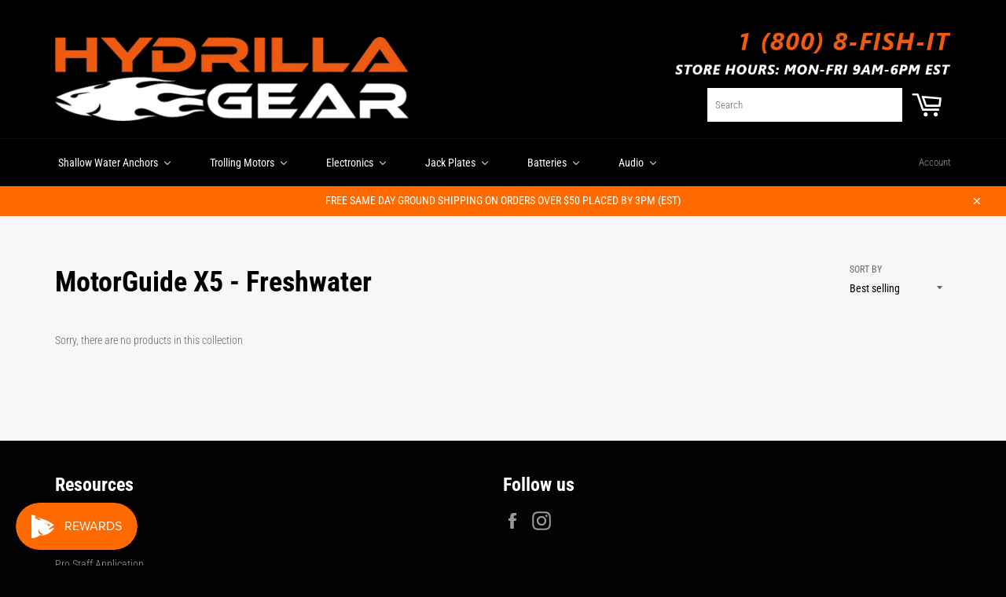

--- FILE ---
content_type: text/html; charset=utf-8
request_url: https://hydrillagear.com/collections/motorguide-x5-bow-mount
body_size: 48899
content:
<!doctype html>
<html class="no-js" lang="en">
<head>
                


  <meta charset="utf-8">
  <meta http-equiv="X-UA-Compatible" content="IE=edge,chrome=1">
  <meta name="viewport" content="width=device-width,initial-scale=1">
  <meta name="theme-color" content="#000000">
  <meta name="google-site-verification" content="RlR4JitmveHC0AoHjfPce8GSLlKBt5ABeEJPj9pe39I" />

  
    <link rel="shortcut icon" href="//hydrillagear.com/cdn/shop/files/HG_new_favicon_2025_32x32.png?v=1762543783" type="image/png">
  

  <link rel="canonical" href="https://hydrillagear.com/collections/motorguide-x5-bow-mount">
  <title>
  MotorGuide X5 - Freshwater &ndash; Hydrilla Gear
  </title>

  

  <!-- /snippets/social-meta-tags.liquid -->




<meta property="og:site_name" content="Hydrilla Gear">
<meta property="og:url" content="https://hydrillagear.com/collections/motorguide-x5-bow-mount">
<meta property="og:title" content="MotorGuide X5 - Freshwater">
<meta property="og:type" content="product.group">
<meta property="og:description" content="Hydrilla Gear offers a variety of marine boating parts and accessories including its own line of CNC machined rigging components. Hydrilla Gear has been a leading reseller, installer, and authorized warranty service center for Power Pole shallow water anchor systems for over 20 years.">

<meta property="og:image" content="http://hydrillagear.com/cdn/shop/files/fish-head1_1200x1200.jpg?v=1737506403">
<meta property="og:image:secure_url" content="https://hydrillagear.com/cdn/shop/files/fish-head1_1200x1200.jpg?v=1737506403">


<meta name="twitter:card" content="summary_large_image">
<meta name="twitter:title" content="MotorGuide X5 - Freshwater">
<meta name="twitter:description" content="Hydrilla Gear offers a variety of marine boating parts and accessories including its own line of CNC machined rigging components. Hydrilla Gear has been a leading reseller, installer, and authorized warranty service center for Power Pole shallow water anchor systems for over 20 years.">

  <style data-shopify>
  :root {
    --color-body-text: #666666;
    --color-body: #ffffff;
  }
</style>


  <script>
    document.documentElement.className = document.documentElement.className.replace('no-js', 'js');
  </script>

  <link href="//hydrillagear.com/cdn/shop/t/29/assets/theme.scss.css?v=168032113378521394231765508509" rel="stylesheet" type="text/css" media="all" />

  <script>
    window.theme = window.theme || {};

    theme.strings = {
      stockAvailable: "1 available",
      addToCart: "Add to Cart",
      soldOut: "Sold Out",
      unavailable: "Unavailable",
      noStockAvailable: "The item could not be added to your cart because there are not enough in stock.",
      willNotShipUntil: "Will not ship until [date]",
      willBeInStockAfter: "Will be in stock after [date]",
      totalCartDiscount: "You're saving [savings]",
      addressError: "Error looking up that address",
      addressNoResults: "No results for that address",
      addressQueryLimit: "You have exceeded the Google API usage limit. Consider upgrading to a \u003ca href=\"https:\/\/developers.google.com\/maps\/premium\/usage-limits\"\u003ePremium Plan\u003c\/a\u003e.",
      authError: "There was a problem authenticating your Google Maps API Key.",
      slideNumber: "Slide [slide_number], current"
    };theme.backToCollection = {
        collection: {
          title: "MotorGuide X5 - Freshwater",
          link: "https://hydrillagear.com/collections/motorguide-x5-bow-mount"
        }
      };
      sessionStorage.setItem("backToCollection", JSON.stringify(theme.backToCollection.collection));</script>

  <script src="//hydrillagear.com/cdn/shop/t/29/assets/lazysizes.min.js?v=56045284683979784691666195738" async="async"></script>

  

  <script src="//hydrillagear.com/cdn/shop/t/29/assets/vendor.js?v=59352919779726365461666195738" defer="defer"></script>

  

  <script src="//hydrillagear.com/cdn/shop/t/29/assets/theme.js?v=75430344495417495271689327746" defer="defer"></script><script>window.performance && window.performance.mark && window.performance.mark('shopify.content_for_header.start');</script><meta name="facebook-domain-verification" content="0hem413sz97vqkrerfmvrq3clmr5u8">
<meta name="facebook-domain-verification" content="bqd3uva3ml0re1g0rslc7zig65btdf">
<meta name="google-site-verification" content="RlR4JitmveHC0AoHjfPce8GSLlKBt5ABeEJPj9pe39I">
<meta name="google-site-verification" content="RlR4JitmveHC0AoHjfPce8GSLlKBt5ABeEJPj9pe39I">
<meta id="shopify-digital-wallet" name="shopify-digital-wallet" content="/1256947806/digital_wallets/dialog">
<meta name="shopify-checkout-api-token" content="4a69f305ffecc3f11a1edca48d85d72e">
<meta id="in-context-paypal-metadata" data-shop-id="1256947806" data-venmo-supported="false" data-environment="production" data-locale="en_US" data-paypal-v4="true" data-currency="USD">
<link rel="alternate" type="application/atom+xml" title="Feed" href="/collections/motorguide-x5-bow-mount.atom" />
<link rel="alternate" type="application/json+oembed" href="https://hydrillagear.com/collections/motorguide-x5-bow-mount.oembed">
<script async="async" src="/checkouts/internal/preloads.js?locale=en-US"></script>
<link rel="preconnect" href="https://shop.app" crossorigin="anonymous">
<script async="async" src="https://shop.app/checkouts/internal/preloads.js?locale=en-US&shop_id=1256947806" crossorigin="anonymous"></script>
<script id="apple-pay-shop-capabilities" type="application/json">{"shopId":1256947806,"countryCode":"US","currencyCode":"USD","merchantCapabilities":["supports3DS"],"merchantId":"gid:\/\/shopify\/Shop\/1256947806","merchantName":"Hydrilla Gear","requiredBillingContactFields":["postalAddress","email","phone"],"requiredShippingContactFields":["postalAddress","email","phone"],"shippingType":"shipping","supportedNetworks":["visa","masterCard","amex","discover","elo","jcb"],"total":{"type":"pending","label":"Hydrilla Gear","amount":"1.00"},"shopifyPaymentsEnabled":true,"supportsSubscriptions":true}</script>
<script id="shopify-features" type="application/json">{"accessToken":"4a69f305ffecc3f11a1edca48d85d72e","betas":["rich-media-storefront-analytics"],"domain":"hydrillagear.com","predictiveSearch":true,"shopId":1256947806,"locale":"en"}</script>
<script>var Shopify = Shopify || {};
Shopify.shop = "hydrilla-gear.myshopify.com";
Shopify.locale = "en";
Shopify.currency = {"active":"USD","rate":"1.0"};
Shopify.country = "US";
Shopify.theme = {"name":"Copy of New 2022 Theme (Venture)","id":121067765854,"schema_name":"Venture","schema_version":"12.6.0","theme_store_id":775,"role":"main"};
Shopify.theme.handle = "null";
Shopify.theme.style = {"id":null,"handle":null};
Shopify.cdnHost = "hydrillagear.com/cdn";
Shopify.routes = Shopify.routes || {};
Shopify.routes.root = "/";</script>
<script type="module">!function(o){(o.Shopify=o.Shopify||{}).modules=!0}(window);</script>
<script>!function(o){function n(){var o=[];function n(){o.push(Array.prototype.slice.apply(arguments))}return n.q=o,n}var t=o.Shopify=o.Shopify||{};t.loadFeatures=n(),t.autoloadFeatures=n()}(window);</script>
<script>
  window.ShopifyPay = window.ShopifyPay || {};
  window.ShopifyPay.apiHost = "shop.app\/pay";
  window.ShopifyPay.redirectState = null;
</script>
<script id="shop-js-analytics" type="application/json">{"pageType":"collection"}</script>
<script defer="defer" async type="module" src="//hydrillagear.com/cdn/shopifycloud/shop-js/modules/v2/client.init-shop-cart-sync_WVOgQShq.en.esm.js"></script>
<script defer="defer" async type="module" src="//hydrillagear.com/cdn/shopifycloud/shop-js/modules/v2/chunk.common_C_13GLB1.esm.js"></script>
<script defer="defer" async type="module" src="//hydrillagear.com/cdn/shopifycloud/shop-js/modules/v2/chunk.modal_CLfMGd0m.esm.js"></script>
<script type="module">
  await import("//hydrillagear.com/cdn/shopifycloud/shop-js/modules/v2/client.init-shop-cart-sync_WVOgQShq.en.esm.js");
await import("//hydrillagear.com/cdn/shopifycloud/shop-js/modules/v2/chunk.common_C_13GLB1.esm.js");
await import("//hydrillagear.com/cdn/shopifycloud/shop-js/modules/v2/chunk.modal_CLfMGd0m.esm.js");

  window.Shopify.SignInWithShop?.initShopCartSync?.({"fedCMEnabled":true,"windoidEnabled":true});

</script>
<script>
  window.Shopify = window.Shopify || {};
  if (!window.Shopify.featureAssets) window.Shopify.featureAssets = {};
  window.Shopify.featureAssets['shop-js'] = {"shop-cart-sync":["modules/v2/client.shop-cart-sync_DuR37GeY.en.esm.js","modules/v2/chunk.common_C_13GLB1.esm.js","modules/v2/chunk.modal_CLfMGd0m.esm.js"],"init-fed-cm":["modules/v2/client.init-fed-cm_BucUoe6W.en.esm.js","modules/v2/chunk.common_C_13GLB1.esm.js","modules/v2/chunk.modal_CLfMGd0m.esm.js"],"shop-toast-manager":["modules/v2/client.shop-toast-manager_B0JfrpKj.en.esm.js","modules/v2/chunk.common_C_13GLB1.esm.js","modules/v2/chunk.modal_CLfMGd0m.esm.js"],"init-shop-cart-sync":["modules/v2/client.init-shop-cart-sync_WVOgQShq.en.esm.js","modules/v2/chunk.common_C_13GLB1.esm.js","modules/v2/chunk.modal_CLfMGd0m.esm.js"],"shop-button":["modules/v2/client.shop-button_B_U3bv27.en.esm.js","modules/v2/chunk.common_C_13GLB1.esm.js","modules/v2/chunk.modal_CLfMGd0m.esm.js"],"init-windoid":["modules/v2/client.init-windoid_DuP9q_di.en.esm.js","modules/v2/chunk.common_C_13GLB1.esm.js","modules/v2/chunk.modal_CLfMGd0m.esm.js"],"shop-cash-offers":["modules/v2/client.shop-cash-offers_BmULhtno.en.esm.js","modules/v2/chunk.common_C_13GLB1.esm.js","modules/v2/chunk.modal_CLfMGd0m.esm.js"],"pay-button":["modules/v2/client.pay-button_CrPSEbOK.en.esm.js","modules/v2/chunk.common_C_13GLB1.esm.js","modules/v2/chunk.modal_CLfMGd0m.esm.js"],"init-customer-accounts":["modules/v2/client.init-customer-accounts_jNk9cPYQ.en.esm.js","modules/v2/client.shop-login-button_DJ5ldayH.en.esm.js","modules/v2/chunk.common_C_13GLB1.esm.js","modules/v2/chunk.modal_CLfMGd0m.esm.js"],"avatar":["modules/v2/client.avatar_BTnouDA3.en.esm.js"],"checkout-modal":["modules/v2/client.checkout-modal_pBPyh9w8.en.esm.js","modules/v2/chunk.common_C_13GLB1.esm.js","modules/v2/chunk.modal_CLfMGd0m.esm.js"],"init-shop-for-new-customer-accounts":["modules/v2/client.init-shop-for-new-customer-accounts_BUoCy7a5.en.esm.js","modules/v2/client.shop-login-button_DJ5ldayH.en.esm.js","modules/v2/chunk.common_C_13GLB1.esm.js","modules/v2/chunk.modal_CLfMGd0m.esm.js"],"init-customer-accounts-sign-up":["modules/v2/client.init-customer-accounts-sign-up_CnczCz9H.en.esm.js","modules/v2/client.shop-login-button_DJ5ldayH.en.esm.js","modules/v2/chunk.common_C_13GLB1.esm.js","modules/v2/chunk.modal_CLfMGd0m.esm.js"],"init-shop-email-lookup-coordinator":["modules/v2/client.init-shop-email-lookup-coordinator_CzjY5t9o.en.esm.js","modules/v2/chunk.common_C_13GLB1.esm.js","modules/v2/chunk.modal_CLfMGd0m.esm.js"],"shop-follow-button":["modules/v2/client.shop-follow-button_CsYC63q7.en.esm.js","modules/v2/chunk.common_C_13GLB1.esm.js","modules/v2/chunk.modal_CLfMGd0m.esm.js"],"shop-login-button":["modules/v2/client.shop-login-button_DJ5ldayH.en.esm.js","modules/v2/chunk.common_C_13GLB1.esm.js","modules/v2/chunk.modal_CLfMGd0m.esm.js"],"shop-login":["modules/v2/client.shop-login_B9ccPdmx.en.esm.js","modules/v2/chunk.common_C_13GLB1.esm.js","modules/v2/chunk.modal_CLfMGd0m.esm.js"],"lead-capture":["modules/v2/client.lead-capture_D0K_KgYb.en.esm.js","modules/v2/chunk.common_C_13GLB1.esm.js","modules/v2/chunk.modal_CLfMGd0m.esm.js"],"payment-terms":["modules/v2/client.payment-terms_BWmiNN46.en.esm.js","modules/v2/chunk.common_C_13GLB1.esm.js","modules/v2/chunk.modal_CLfMGd0m.esm.js"]};
</script>
<script>(function() {
  var isLoaded = false;
  function asyncLoad() {
    if (isLoaded) return;
    isLoaded = true;
    var urls = ["https:\/\/cdn.shopify.com\/s\/files\/1\/0012\/5694\/7806\/t\/29\/assets\/affirmShopify.js?v=1716398450\u0026shop=hydrilla-gear.myshopify.com","https:\/\/cloudsearch-1f874.kxcdn.com\/shopify.js?srp=\/a\/search\u0026shop=hydrilla-gear.myshopify.com","https:\/\/evmupsell.expertvillagemedia.com\/assets\/version2\/js\/evm-upsellio.js?shop=hydrilla-gear.myshopify.com","https:\/\/js.smile.io\/v1\/smile-shopify.js?shop=hydrilla-gear.myshopify.com","https:\/\/shopify-widget.route.com\/shopify.widget.js?shop=hydrilla-gear.myshopify.com","https:\/\/id-shop.govx.com\/app\/hydrilla-gear.myshopify.com\/govx.js?shop=hydrilla-gear.myshopify.com"];
    for (var i = 0; i < urls.length; i++) {
      var s = document.createElement('script');
      s.type = 'text/javascript';
      s.async = true;
      s.src = urls[i];
      var x = document.getElementsByTagName('script')[0];
      x.parentNode.insertBefore(s, x);
    }
  };
  if(window.attachEvent) {
    window.attachEvent('onload', asyncLoad);
  } else {
    window.addEventListener('load', asyncLoad, false);
  }
})();</script>
<script id="__st">var __st={"a":1256947806,"offset":-18000,"reqid":"8b8a38dc-149b-4e8e-a8d0-7b95fd28cb8c-1769576624","pageurl":"hydrillagear.com\/collections\/motorguide-x5-bow-mount","u":"238102d3837c","p":"collection","rtyp":"collection","rid":263345406046};</script>
<script>window.ShopifyPaypalV4VisibilityTracking = true;</script>
<script id="captcha-bootstrap">!function(){'use strict';const t='contact',e='account',n='new_comment',o=[[t,t],['blogs',n],['comments',n],[t,'customer']],c=[[e,'customer_login'],[e,'guest_login'],[e,'recover_customer_password'],[e,'create_customer']],r=t=>t.map((([t,e])=>`form[action*='/${t}']:not([data-nocaptcha='true']) input[name='form_type'][value='${e}']`)).join(','),a=t=>()=>t?[...document.querySelectorAll(t)].map((t=>t.form)):[];function s(){const t=[...o],e=r(t);return a(e)}const i='password',u='form_key',d=['recaptcha-v3-token','g-recaptcha-response','h-captcha-response',i],f=()=>{try{return window.sessionStorage}catch{return}},m='__shopify_v',_=t=>t.elements[u];function p(t,e,n=!1){try{const o=window.sessionStorage,c=JSON.parse(o.getItem(e)),{data:r}=function(t){const{data:e,action:n}=t;return t[m]||n?{data:e,action:n}:{data:t,action:n}}(c);for(const[e,n]of Object.entries(r))t.elements[e]&&(t.elements[e].value=n);n&&o.removeItem(e)}catch(o){console.error('form repopulation failed',{error:o})}}const l='form_type',E='cptcha';function T(t){t.dataset[E]=!0}const w=window,h=w.document,L='Shopify',v='ce_forms',y='captcha';let A=!1;((t,e)=>{const n=(g='f06e6c50-85a8-45c8-87d0-21a2b65856fe',I='https://cdn.shopify.com/shopifycloud/storefront-forms-hcaptcha/ce_storefront_forms_captcha_hcaptcha.v1.5.2.iife.js',D={infoText:'Protected by hCaptcha',privacyText:'Privacy',termsText:'Terms'},(t,e,n)=>{const o=w[L][v],c=o.bindForm;if(c)return c(t,g,e,D).then(n);var r;o.q.push([[t,g,e,D],n]),r=I,A||(h.body.append(Object.assign(h.createElement('script'),{id:'captcha-provider',async:!0,src:r})),A=!0)});var g,I,D;w[L]=w[L]||{},w[L][v]=w[L][v]||{},w[L][v].q=[],w[L][y]=w[L][y]||{},w[L][y].protect=function(t,e){n(t,void 0,e),T(t)},Object.freeze(w[L][y]),function(t,e,n,w,h,L){const[v,y,A,g]=function(t,e,n){const i=e?o:[],u=t?c:[],d=[...i,...u],f=r(d),m=r(i),_=r(d.filter((([t,e])=>n.includes(e))));return[a(f),a(m),a(_),s()]}(w,h,L),I=t=>{const e=t.target;return e instanceof HTMLFormElement?e:e&&e.form},D=t=>v().includes(t);t.addEventListener('submit',(t=>{const e=I(t);if(!e)return;const n=D(e)&&!e.dataset.hcaptchaBound&&!e.dataset.recaptchaBound,o=_(e),c=g().includes(e)&&(!o||!o.value);(n||c)&&t.preventDefault(),c&&!n&&(function(t){try{if(!f())return;!function(t){const e=f();if(!e)return;const n=_(t);if(!n)return;const o=n.value;o&&e.removeItem(o)}(t);const e=Array.from(Array(32),(()=>Math.random().toString(36)[2])).join('');!function(t,e){_(t)||t.append(Object.assign(document.createElement('input'),{type:'hidden',name:u})),t.elements[u].value=e}(t,e),function(t,e){const n=f();if(!n)return;const o=[...t.querySelectorAll(`input[type='${i}']`)].map((({name:t})=>t)),c=[...d,...o],r={};for(const[a,s]of new FormData(t).entries())c.includes(a)||(r[a]=s);n.setItem(e,JSON.stringify({[m]:1,action:t.action,data:r}))}(t,e)}catch(e){console.error('failed to persist form',e)}}(e),e.submit())}));const S=(t,e)=>{t&&!t.dataset[E]&&(n(t,e.some((e=>e===t))),T(t))};for(const o of['focusin','change'])t.addEventListener(o,(t=>{const e=I(t);D(e)&&S(e,y())}));const B=e.get('form_key'),M=e.get(l),P=B&&M;t.addEventListener('DOMContentLoaded',(()=>{const t=y();if(P)for(const e of t)e.elements[l].value===M&&p(e,B);[...new Set([...A(),...v().filter((t=>'true'===t.dataset.shopifyCaptcha))])].forEach((e=>S(e,t)))}))}(h,new URLSearchParams(w.location.search),n,t,e,['guest_login'])})(!0,!0)}();</script>
<script integrity="sha256-4kQ18oKyAcykRKYeNunJcIwy7WH5gtpwJnB7kiuLZ1E=" data-source-attribution="shopify.loadfeatures" defer="defer" src="//hydrillagear.com/cdn/shopifycloud/storefront/assets/storefront/load_feature-a0a9edcb.js" crossorigin="anonymous"></script>
<script crossorigin="anonymous" defer="defer" src="//hydrillagear.com/cdn/shopifycloud/storefront/assets/shopify_pay/storefront-65b4c6d7.js?v=20250812"></script>
<script data-source-attribution="shopify.dynamic_checkout.dynamic.init">var Shopify=Shopify||{};Shopify.PaymentButton=Shopify.PaymentButton||{isStorefrontPortableWallets:!0,init:function(){window.Shopify.PaymentButton.init=function(){};var t=document.createElement("script");t.src="https://hydrillagear.com/cdn/shopifycloud/portable-wallets/latest/portable-wallets.en.js",t.type="module",document.head.appendChild(t)}};
</script>
<script data-source-attribution="shopify.dynamic_checkout.buyer_consent">
  function portableWalletsHideBuyerConsent(e){var t=document.getElementById("shopify-buyer-consent"),n=document.getElementById("shopify-subscription-policy-button");t&&n&&(t.classList.add("hidden"),t.setAttribute("aria-hidden","true"),n.removeEventListener("click",e))}function portableWalletsShowBuyerConsent(e){var t=document.getElementById("shopify-buyer-consent"),n=document.getElementById("shopify-subscription-policy-button");t&&n&&(t.classList.remove("hidden"),t.removeAttribute("aria-hidden"),n.addEventListener("click",e))}window.Shopify?.PaymentButton&&(window.Shopify.PaymentButton.hideBuyerConsent=portableWalletsHideBuyerConsent,window.Shopify.PaymentButton.showBuyerConsent=portableWalletsShowBuyerConsent);
</script>
<script data-source-attribution="shopify.dynamic_checkout.cart.bootstrap">document.addEventListener("DOMContentLoaded",(function(){function t(){return document.querySelector("shopify-accelerated-checkout-cart, shopify-accelerated-checkout")}if(t())Shopify.PaymentButton.init();else{new MutationObserver((function(e,n){t()&&(Shopify.PaymentButton.init(),n.disconnect())})).observe(document.body,{childList:!0,subtree:!0})}}));
</script>
<link id="shopify-accelerated-checkout-styles" rel="stylesheet" media="screen" href="https://hydrillagear.com/cdn/shopifycloud/portable-wallets/latest/accelerated-checkout-backwards-compat.css" crossorigin="anonymous">
<style id="shopify-accelerated-checkout-cart">
        #shopify-buyer-consent {
  margin-top: 1em;
  display: inline-block;
  width: 100%;
}

#shopify-buyer-consent.hidden {
  display: none;
}

#shopify-subscription-policy-button {
  background: none;
  border: none;
  padding: 0;
  text-decoration: underline;
  font-size: inherit;
  cursor: pointer;
}

#shopify-subscription-policy-button::before {
  box-shadow: none;
}

      </style>

<script>window.performance && window.performance.mark && window.performance.mark('shopify.content_for_header.end');</script>











 

                             <script> var bonShopInfo = {"shopName":"hydrilla-gear.myshopify.com","displayWidget":true,"shopInfo":{"currency":"USD","country_code":"US","weight_unit":"lb","point_name":"","referral_enabled":false},"appearance":{"theme_configs_json":{"color":{"primary_color":"#ED66B2","secondary_color":"#86469C","text_color":"#FFFFFF"},"banner_img":"","showIllustration":true},"is_first_time":true,"widget_button_configs_json":{"placement":{"widget_button_position":"2","widget_spacing":{"side":"20px","bottom":"20px"}},"widget_title":"Rewards","widget_icon":"widget-icon-1.svg"},"displayed_text_configs_json":{"sign_in_page":{"program_name":"Reward program","sign_in_tagline":"Join our program to get attractive rewards!","join_button":"Join","sign_in_button":"Sign in","sign_in_requirement_message":"Oops! You have to sign in to do this action","earn_point":"Earn points","redeem_point":"Redeem points","referral_program":"Referral Program","my_rewards":"My rewards","my_balance":"My balance","your_point":"Your points","welcome":"Welcome","vip_tier":"VIP Tiers"},"earn_points_tab":{"place_an_order_button":"Purchase","sign_up_button":"Do it now","happy_birthday_button":"Enter info","like_on_facebook_button":"Take me there","complete_order":"Complete an order","create_account":"Create an account","happy_birthday":"Happy birthday","subcrible_newletter":"Subscribe for newsletter","complete_profile":"Complete profile","follow_twitter":"Follow on Twitter","share_twitter":"Share on Twitter","follow_facebook":"Like on Facebook","share_facebook":"Share on Facebook","follow_instagram":"Follow on Instagram","follow_tiktok":"Follow on TikTok","retweet":"Retweet","required":"Required fields: first name, last name, address, phone","message_birthday":"Enter a date within 30 days won’t earn you points","save_date":"Save date","no_value":"There is no earning rule to show at the moment","earn_for_every":"Earn 10 points for every 1$","share_linkedin":"Share on LinkedIn","follow_linkedin":"Follow on LinkedIn","join_fb_group":"Join a Facebook group","subscribe_youtube":"Subscribe on Youtube","follow_pinterest":"Follow on Pinterest"},"redeem_points_tab":{"redeem_button":"Redeem","apply_message":"Apply this code to your shopping cart. If you do not use this code now, you can always find it in My rewards tab anytime","apply_button":"Apply now","no_value":"There is no redeeming rule to show at the moment","minimum":"Minimum purchase value","maximum":"Maximum shipping amount","discount_value":"Discount value","increments_of_points":"You will get {{currency}}{{money_value}} off your entire order for {{reward_value}} points redeemed","expire_at":"Expire at","discount_condition":"Discount condition","min_point_value":"Minimum point value: {{min_point_value}}","max_point_value":"Maximum point value: {{max_point_value}}"},"referral_program_tab":{"referral_tagline":"Get rewards when your friend uses the referral link to sign up and place an order","referral_button":"Refer a friend now","text_for_referral":"You will get ...","text_for_referral_friend":"They will get ..."},"my_rewards":{"reward_button":"Use it now","used_button":"Used","no_value":"You don't have any rewards at the moment","get_some_rewards":"Get some rewards","reward_explanation":"Reward explanation","reward_name":"Reward name","apply_for":"Apply for"},"my_balance":{"my_balance_button":"Earn more","date":"Date","actions":"Actions","points":"Points","return_points":"Return points for redeemed code","refund_order":"Refund order","point_expiry":"Points are expired","cancel_order_status":"Cancel order","store_owner_adjusted":"Store owner just adjusted your points","no_value":"There is no activitiy to show at the moment","total":"Total","referred":"Referred by a friend","referrer":"Referred a friend","new_tier_reward":"New tier's reward: {{reward_name}}","complete_order_tier":"VIP tier’s benefit for completing an order","refund_order_tier":"Return points for VIP Tier's benefit"},"notification_tab":{"title_fail":"Oops","message_fail":"Something went wrong! Please enter a valid date","title_success_input":"Yay!","message_success_input":"Your birthday was set!","title_success_letter":"Great!","message_success_letter":"You are now subscribed to our newsletter","hover_copy":"Copy to clipboard","copied":"Copied","complete_profile_success":"You completed your profile"},"vip_tier":{"current_tier":"Current tier","next_tier_points_earned_txt":"Next tier: Get {{point_amount}} more points by {{date}}","next_tier_money_spent_txt":"Next tier: Spend {{money}} {{currency}} more by {{date}}","entry_text":"You are at the entry level, unlock next tier to receive attractive benefits","next_tier":"Next tier","earn_point":"Earn {{point_amount}} points","earn_more_point":"Earn more points","highest_tier_txt":"You have reached the highest tier!","spend":"Spend {{money}} {{currency}}","purchase_more":"Purchase more","complete_order_multi_points_txt":"x{{multi_points}} points for “Complete an order” rule"}}},"programStatus":true}; </script>
                             <script> var bonCustomerPoints = null; </script>
                        <script type="text/javascript">
  //BOOSTER APPS COMMON JS CODE
  window.BoosterApps = window.BoosterApps || {};
  window.BoosterApps.common = window.BoosterApps.common || {};
  window.BoosterApps.common.shop = {
    permanent_domain: 'hydrilla-gear.myshopify.com',
    currency: "USD",
    money_format: "${{amount}}",
    id: 1256947806
  };
  

  window.BoosterApps.common.template = 'collection';
  window.BoosterApps.common.cart = {};
  window.BoosterApps.common.vapid_public_key = "BJuXCmrtTK335SuczdNVYrGVtP_WXn4jImChm49st7K7z7e8gxSZUKk4DhUpk8j2Xpiw5G4-ylNbMKLlKkUEU98=";
  window.BoosterApps.global_config = {"asset_urls":{"loy":{"init_js":"https:\/\/cdn.shopify.com\/s\/files\/1\/0194\/1736\/6592\/t\/1\/assets\/ba_loy_init.js?v=1654805868","widget_js":"https:\/\/cdn.shopify.com\/s\/files\/1\/0194\/1736\/6592\/t\/1\/assets\/ba_loy_widget.js?v=1654805871","widget_css":"https:\/\/cdn.shopify.com\/s\/files\/1\/0194\/1736\/6592\/t\/1\/assets\/ba_loy_widget.css?v=1630424861","page_init_js":"https:\/\/cdn.shopify.com\/s\/files\/1\/0194\/1736\/6592\/t\/1\/assets\/ba_loy_page_init.js?v=1654805874","page_widget_js":"https:\/\/cdn.shopify.com\/s\/files\/1\/0194\/1736\/6592\/t\/1\/assets\/ba_loy_page_widget.js?v=1654805877","page_widget_css":"https:\/\/cdn.shopify.com\/s\/files\/1\/0194\/1736\/6592\/t\/1\/assets\/ba_loy_page.css?v=1651010375","page_preview_js":"\/assets\/msg\/loy_page_preview.js"},"rev":{"init_js":"https:\/\/cdn.shopify.com\/s\/files\/1\/0194\/1736\/6592\/t\/1\/assets\/ba_rev_init.js?v=1647222558","widget_js":"https:\/\/cdn.shopify.com\/s\/files\/1\/0194\/1736\/6592\/t\/1\/assets\/ba_rev_widget.js?v=1647222560","modal_js":"https:\/\/cdn.shopify.com\/s\/files\/1\/0194\/1736\/6592\/t\/1\/assets\/ba_rev_modal.js?v=1647222563","widget_css":"https:\/\/cdn.shopify.com\/s\/files\/1\/0194\/1736\/6592\/t\/1\/assets\/ba_rev_widget.css?v=1645997529","modal_css":"https:\/\/cdn.shopify.com\/s\/files\/1\/0194\/1736\/6592\/t\/1\/assets\/ba_rev_modal.css?v=1646955477"},"pu":{"init_js":"https:\/\/cdn.shopify.com\/s\/files\/1\/0194\/1736\/6592\/t\/1\/assets\/ba_pu_init.js?v=1635877170"},"bis":{"init_js":"https:\/\/cdn.shopify.com\/s\/files\/1\/0194\/1736\/6592\/t\/1\/assets\/ba_bis_init.js?v=1633795418","modal_js":"https:\/\/cdn.shopify.com\/s\/files\/1\/0194\/1736\/6592\/t\/1\/assets\/ba_bis_modal.js?v=1633795421","modal_css":"https:\/\/cdn.shopify.com\/s\/files\/1\/0194\/1736\/6592\/t\/1\/assets\/ba_bis_modal.css?v=1620346071"},"widgets":{"init_js":"https:\/\/cdn.shopify.com\/s\/files\/1\/0194\/1736\/6592\/t\/1\/assets\/ba_widget_init.js?v=1654723617","modal_js":"https:\/\/cdn.shopify.com\/s\/files\/1\/0194\/1736\/6592\/t\/1\/assets\/ba_widget_modal.js?v=1654723620","modal_css":"https:\/\/cdn.shopify.com\/s\/files\/1\/0194\/1736\/6592\/t\/1\/assets\/ba_widget_modal.css?v=1654723622"},"forms":{"init_js":"https:\/\/cdn.shopify.com\/s\/files\/1\/0194\/1736\/6592\/t\/1\/assets\/ba_forms_init.js?v=1654805880","widget_js":"https:\/\/cdn.shopify.com\/s\/files\/1\/0194\/1736\/6592\/t\/1\/assets\/ba_forms_widget.js?v=1654805883","forms_css":"https:\/\/cdn.shopify.com\/s\/files\/1\/0194\/1736\/6592\/t\/1\/assets\/ba_forms.css?v=1654711758"},"global":{"helper_js":"https:\/\/cdn.shopify.com\/s\/files\/1\/0194\/1736\/6592\/t\/1\/assets\/ba_tracking.js?v=1637601969"}},"proxy_paths":{"loy":"\/apps\/ba-loy","app_metrics":"\/apps\/ba-loy\/app_metrics","push_subscription":"\/apps\/ba-loy\/push"},"aat":["loy"],"pv":false,"sts":false,"bam":false,"base_money_format":"${{amount}}"};

    window.BoosterApps.loy_config = {"brand_theme_settings":{"button_bg":"#2932fc","header_bg":"#2932fc","desc_color":"#737376","icon_color":"#3a3a3a","link_color":"#2932fc","visibility":"both","cards_shape":"rounded","hide_widget":"false","launcher_bg":"#286ef8","title_color":"#212b36","banner_image":"","inputs_shape":"rounded","buttons_shape":"rounded","primary_color":"#2932fc","launcher_shape":"circle","container_shape":"rounded","mobile_placement":"right","button_text_color":"#fff","desktop_placement":"right","header_text_color":"#fff","launcher_text_color":"#ffffff","mobile_side_spacing":"20","desktop_side_spacing":"20","visibility_condition":"","mobile_bottom_spacing":"20","desktop_bottom_spacing":"20","hide_widget_launcher_on_mobile":"false"},"launcher_style_settings":{"mobile_icon":"star","mobile_text":"Rewards","desktop_icon":"star","desktop_text":"Rewards","mobile_layout":"icon_with_text","desktop_layout":"icon_with_text","mobile_launcher_icon":null,"desktop_launcher_icon":null},"points_program_enabled":false,"referral_program_enabled":false,"vip_program_enabled":false,"vip_program_tier_type":"points_earned","vip_program_period":"lifetime","brand_panel_settings":{"visitor_header_caption":"Join now and unlock awesome rewards","visitor_header_title":"🏆 Rewards Program","acct_creation_title":"Join and Earn Rewards","acct_creation_desc":"Get rewarded for being an awesome customer","acct_creation_sign_in":"Already a member?","acct_creation_btn":"Start Earning","visitor_point_header":"Earn Points","visitor_point_desc":"Earn points and turn these into rewards!","member_header_caption":"Your points","member_header_title":"{points}","member_point_header":"Points","member_point_desc":"Earn points and turn these into rewards!","general_ways_to_earn":"Ways to earn","general_ways_to_redeem":"Ways to redeem","general_sign_in":"Sign in","general_sign_up":"Sign up","general_signed_up":"signed up","general_no_rewards_yet":"No rewards yet","general_your_rewards_will_show_here":"Your rewards will show here.","general_past_rewards":"Past rewards","general_go_back":"Go back","general_your_rewards":"Your rewards","general_upcoming_reward":"Upcoming reward","general_redeem":"Redeem","general_redeemed_a_reward":"Redeemed a Reward","general_loyalty_program_and_rewards":"Loyalty Program \u0026 Rewards","general_you_have":"You have","general_you_have_points":"You have {{points}} points","general_click_to_see_more":"View My Rewards Account","general_rewards":"Rewards","general_reward":"reward","general_manual_points_adjust":"manual points adjustment","general_add_points_default_note":"Points granted by points import","general_points_for_judgeme_review":"JudgeMe review","general_reset_removal_default_note":"Existing points removed for points reset from import","general_reset_new_balance_default_note":"Points reset to new balance by points import","general_refund_points":"Points refunded","general_use_discount_code":"Use this discount code on your next order!","general_apply_code":"Apply code","general_add_product_to_cart":"Add product to cart","general_spend":"you spend","general_spent":"Spent","general_points":"Points","general_point":"Point","general_discount_amount_coupon":"${{discount_amount}} off coupon","general_discount_amount":"points for ${{discount_amount}} off","general_no_points_yet":"No Points yet","general_no_activity_yet":"No activity yet","general_have_not_earned_points":"You haven't earned any Points yet.","general_place_an_order":"Place an order","general_placed_an_order":"Placed an order","general_points_for_every":"Points for every","general_how_to_earn_points":"How do I earn Points?","general_points_activity":"Points History","general_celebrate_birthday":"Celebrate a birthday","general_celebrate_birthday_past_tense":"Celebrated a birthday","general_birthday_reward":"Celebrate with a reward","general_celebrate_your_birthday":"Let's celebrate your birthday! 🎉 Please give us 30 days notice - otherwise, you'll have to wait another year.","general_edit_date":"Edit Date","general_month":"Month","general_day":"Day","general_enter_valid_date":"Please enter a valid date","general_save_date":"Save date","general_reward_show":"Show","general_share_via_email":"Share via Email","general_share_on":"Share on","general_please_choose_an_option":"Please choose an option from the","general_product_page":"product page","general_by":"by","social_instagram_follow":"Follow on Instagram","social_facebook_like":"Like page on Facebook","social_facebook_share":"Share link on Facebook","social_twitter_follow":"Follow on Twitter","social_twitter_share":"Share link on Twitter","social_instagram_follow_past_tense":"Followed on Instagram","social_facebook_like_past_tense":"Liked a page on Facebook","social_facebook_share_past_tense":"Shared a link on Facebook","social_twitter_follow_past_tense":"Followed on Twitter","social_twitter_share_past_tense":"Shared a link on Twitter","social_follow":"Follow","social_share":"Share","social_like":"Like","referral_complete":"Complete a Referral","referral_complete_past_tense":"Completed a Referral","referral_complete_points":"{{points_amount}} Points for every referral completed","judgeme_review_complete":"Post a product review","judgeme_review_complete_past_tense":"Posted a product review","judgeme_review_complete_points":"{{points_amount}} Points for every review posted","referrals_title":"Referral Program","referrals_visitor_desc":"Refer a friend who makes a purchase and both of you will claim rewards.","referrals_create_account_to_claim_coupon":"Create an Account to claim your coupon","referrals_create_account":"Create an Account","referrals_referred_reward":"They will get","referrals_referrer_reward":"You will get","referrals_call_to_action":"Refer friends and earn","referrals_completed":"referrals completed so far","referrals_share_link":"Share this link with a friend for them to claim the reward","referrals_referral_code":"Your referral link to share","referrals_get_reward":"Get your","referrals_claimed_reward":"Here's your","referrals_claim_reward":"Claim your gift","referrals_email_invite":"Refer friends by email","referrals_email_send":"Send email","referrals_email_to":"To","referrals_email_to_placeholder":"Add a comma-separated list of emails","referrals_email_message":"Message","referrals_email_message_placeholder":"Customize your referral message. The referral link will be automatically added.","referrals_email_your_friend_has_referred_you":"Your friend has referred you to {{shop_name}}","referrals_email_checkout_out_and_claim_reward":"Check out the referral link and claim a free reward.","referrals_invalid_email":"Please enter a valid email address","referrals_no_referrals_yet":"No referrals yet","referrals_your_referrals_show_here":"Your referrals will show here.","referrals_your_referrals":"Your referrals","referrals_status_pending":"pending","referrals_status_completed":"completed","referrals_status_blocked":"blocked","vip_tiers":"VIP Tiers","vip_status":"VIP Status","vip_reward":"VIP reward","vip_tier_desc":"Gain access to exclusive rewards.","vip_reward_earned_via":"Earned via {{vip_tier_name}} tier","vip_tier_no_vip_history":"No VIP membership history yet","vip_tier_vip_history":"VIP History","vip_tier_added_to":"Added to {{tier_name}}","vip_tier_achieved":"Unlocked {{tier_name}}","vip_tier_dropped_to":"Fell to {{tier_name}}","vip_tier_retained_to":"Kept {{tier_name}}","vip_tier_earn_points":"Earn {{points}} Points","vip_tier_spend":"Spend {{amount}}","vip_perks":"Perks","vip_benefits":"Benefits","vip_tier_to_unlock":"to unlock","vip_achieved_until":"Achieved until","vip_tier_on_highest":"You did it! You're on the highest tier 🎉","general_error":"Hmm, something went wrong, please try again shortly","general_redeem_error_min_points":"Did not met minimum points to redeem","general_redeem_error_max_points":"Exceeded maximum points to spend","tos_max_shipping_amount":"Maximum shipping amount of {{max_shipping_amount}}.","tos_expiry_months":"Expires {{expiry_months}} month(s) after being redeemed.","tos_expiry_at":"Reward expires on {{expiry_date}}.","tos_free_product":"Reward only applies to {{product_name}}","tos_min_order_amount":"Applies to all orders over {{min_order_amount}}.","tos_apply_to_collection":"Only for products in specific collections."},"widget_css":"#baLoySectionWrapper .ba-loy-bg-color {\n  background-color: #2932fc;\n}\n\n#baLoySectionWrapper .section-panel-wrapper {\n  box-shadow:rgba(0, 0, 0, 0.1) 0px 4px 15px 0px, rgba(0, 0, 0, 0.1) 0px 1px 2px 0px, #2932fc 0px 2px 0px 0px inset;\n}\n\n\n\n\n.header-main, .header-secondary {\n\tcolor: #fff !important;\n}\n.main-default a.sign-in{\n  color: #2932fc !important;\n}\n\n.section-table-piece-detail-items .li-img path {\n  fill: #3a3a3a;\n}\n\n.buttons-icons-detail-image .li-img {\n  fill: #3a3a3a;\n}\n\n#baLoySectionWrapper .loy-button-main{\n    background: #2932fc;\n    color: #fff;\n}\n\n  #baLoySectionWrapper .loy-button-main{\n    color: #fff;\n  }\n\n  #baLoySectionWrapper .main-default, #baLoySectionWrapper div.panel-section .head-title,#baLoySectionWrapper body {\n    color: #212b36;\n  }\n\n  #baLoySectionWrapper .section-panel-wrapper .panel-desc, #baLoySectionWrapper .main-default.sign-in-text{\n    color: #737376;\n  }\n\n  #launcher-wrapper{\n    background: #286ef8;\n  }\n\n\n.ba-loy-namespace .ba-loy-messenger-frame, #launcher-wrapper{\n  right: 20px;\n  left: auto;\n}\n.ba-loy-namespace .ba-loy-messenger-frame {\n  bottom: 90px;\n}\n#launcher-wrapper{\n  bottom: 20px;\n}\n\n.launcher-text{\n  color: #ffffff !important;\n}\n\n#launcher-wrapper .launcher-desktop { display: block; }\n#launcher-wrapper .launcher-mobile  { display: none;  }\n\n@media (max-device-width: 851px) and (orientation: landscape), (max-width: 500px) {\n  .ba-loy-namespace .ba-loy-messenger-frame{\n    height: 100%;\n    min-height: 100%;\n    bottom: 0;\n    right: 0;\n    left: 0;\n    top: 0;\n    width: 100%;\n    border-radius: 0 !important;\n  }\n  #launcher-wrapper.up{\n    display: none;\n  }\n  #launcher-wrapper{\n    right: 20px;\n    left: auto;\n    bottom: 20px;\n  }\n  #launcher-wrapper .launcher-desktop { display: none;  }\n  #launcher-wrapper .launcher-mobile  { display: block; }\n}\n\n\n\n.ba-loy-circle{border-radius: 30px !important;}\n.ba-loy-rounded{border-radius: 10px !important;}\n.ba-loy-square{border-radius: 0px !important;}\n","custom_css":null,"ways_to_earn":[{"automation_id":120296,"status":"active","trigger":"loy_contact_member_enabled","step_id":581679,"points_amount":100,"points_type":"fixed","icon_url":null},{"automation_id":120297,"status":"active","trigger":"order_placed","step_id":581680,"points_amount":5,"points_type":"multiplier","icon_url":null}],"referral_rewards":{"referrer_reward":{"id":113287,"name":"$5 off coupon","reward_type":"fixed_amount","properties":{"applies_to":"entire"}},"referred_reward":{"id":113288,"name":"$5 off coupon","reward_type":"fixed_amount","properties":{"applies_to":"entire"}}},"referral_social_settings":{"email":"false","twitter":"true","facebook":"true","twitter_message":""},"referrals_customer_account_required":false,"vip_tiers":[],"show_customer_page_widget":false,"shopify_account_embed_custom_css":null,"forms":[]};
    window.BoosterApps.loy_config.api_endpoint = "/apps/ba-loy";
    window.BoosterApps.loy_config.domain_name = "loyalty.rivo.io";





  

</script>


<script type="text/javascript">
  !function(e){var t={};function r(n){if(t[n])return t[n].exports;var o=t[n]={i:n,l:!1,exports:{}};return e[n].call(o.exports,o,o.exports,r),o.l=!0,o.exports}r.m=e,r.c=t,r.d=function(e,t,n){r.o(e,t)||Object.defineProperty(e,t,{enumerable:!0,get:n})},r.r=function(e){"undefined"!==typeof Symbol&&Symbol.toStringTag&&Object.defineProperty(e,Symbol.toStringTag,{value:"Module"}),Object.defineProperty(e,"__esModule",{value:!0})},r.t=function(e,t){if(1&t&&(e=r(e)),8&t)return e;if(4&t&&"object"===typeof e&&e&&e.__esModule)return e;var n=Object.create(null);if(r.r(n),Object.defineProperty(n,"default",{enumerable:!0,value:e}),2&t&&"string"!=typeof e)for(var o in e)r.d(n,o,function(t){return e[t]}.bind(null,o));return n},r.n=function(e){var t=e&&e.__esModule?function(){return e.default}:function(){return e};return r.d(t,"a",t),t},r.o=function(e,t){return Object.prototype.hasOwnProperty.call(e,t)},r.p="https://loyalty.rivo.io/packs/",r(r.s=83)}({83:function(e,t){}});
//# sourceMappingURL=application-893e570852c2278557ea.js.map

  //Global snippet for Booster Apps
  //this is updated automatically - do not edit manually.

  function loadScript(src, defer, done) {
    var js = document.createElement('script');
    js.src = src;
    js.defer = defer;
    js.onload = function(){done();};
    js.onerror = function(){
      done(new Error('Failed to load script ' + src));
    };
    document.head.appendChild(js);
  }

  function browserSupportsAllFeatures() {
    return window.Promise && window.fetch && window.Symbol;
  }

  if (browserSupportsAllFeatures()) {
    main();
  } else {
    loadScript('https://polyfill-fastly.net/v3/polyfill.min.js?features=Promise,fetch', true, main);
  }

  function loadAppScripts(){
      loadScript(window.BoosterApps.global_config.asset_urls.loy.init_js, true, function(){});




  }

  function main(err) {
    //isolate the scope
    loadScript(window.BoosterApps.global_config.asset_urls.global.helper_js, false, loadAppScripts);
  }
</script>



<!-- Meta Pixel Code -->
<script>
!function(f,b,e,v,n,t,s)
{if(f.fbq)return;n=f.fbq=function(){n.callMethod?
n.callMethod.apply(n,arguments):n.queue.push(arguments)};
if(!f._fbq)f._fbq=n;n.push=n;n.loaded=!0;n.version='2.0';
n.queue=[];t=b.createElement(e);t.async=!0;
t.src=v;s=b.getElementsByTagName(e)[0];
s.parentNode.insertBefore(t,s)}(window, document,'script',
'https://connect.facebook.net/en_US/fbevents.js');
fbq('init', '692720833316146');
fbq('track', 'PageView');
</script>
<noscript><img height="1" width="1" style="display:none"
src="https://www.facebook.com/tr?id=692720833316146&ev=PageView&noscript=1"
/></noscript>
<!-- End Meta Pixel Code -->

<!-- BEGIN app block: shopify://apps/buddha-mega-menu-navigation/blocks/megamenu/dbb4ce56-bf86-4830-9b3d-16efbef51c6f -->
<script>
        var productImageAndPrice = [],
            collectionImages = [],
            articleImages = [],
            mmLivIcons = false,
            mmFlipClock = false,
            mmFixesUseJquery = false,
            mmNumMMI = 6,
            mmSchemaTranslation = {},
            mmMenuStrings =  {"menuStrings":{"default":{"Shallow Water Anchors":"Shallow Water Anchors","Power-Pole":"Power-Pole","NEW - PRO Bundles":"NEW - PRO Bundles","Blade":"Blade","8ft":"8ft","10ft":"10ft","Shop All":"Shop All","Pro II":"Pro II","4ft":"4ft","6ft":"6ft","Sportsman II":"Sportsman II","Micro":"Micro","Micro Anchor":"Micro Anchor","Acessories":"Acessories","Adapter Plates":"Adapter Plates","Accessories":"Accessories","Miscellaneous":"Miscellaneous","Motor Mount Wedge":"Motor Mount Wedge","Side-Mount to Jack Plate":"Side-Mount to Jack Plate","Pontoon & Deck Mount":"Pontoon & Deck Mount","Service Parts":"Service Parts","C-Monster Upgrade Kits":"C-Monster Upgrade Kits","Charge":"Charge","Minn Kota":"Minn Kota","Raptor":"Raptor","Talon":"Talon","Trolling Motors":"Trolling Motors","MOVE PV":"MOVE PV","MOVE PV OFFSHORE":"MOVE PV OFFSHORE","MOVE ZR":"MOVE ZR","MOVE ZR - LOWRANCE":"MOVE ZR - LOWRANCE","Garmin":"Garmin","Force PRO":"Force PRO","Accessoires":"Accessoires","Force: Kraken":"Force: Kraken","Lowrance":"Lowrance","Ghost":"Ghost","Recon":"Recon","Active Imaging":"Active Imaging","Remotes":"Remotes","Props":"Props","More Accessories":"More Accessories","Fresh Water":"Fresh Water","Edge":"Edge","Endura":"Endura","Endura Max":"Endura Max","Fortrex":"Fortrex","Maxxum":"Maxxum","PowerDrive":"PowerDrive","Terrova":"Terrova","Traxxis":"Traxxis","Ulterra":"Ulterra","Ultrex":"Ultrex","Salt Water":"Salt Water","Riptide Fortrex":"Riptide Fortrex","Riptide Maxxum":"Riptide Maxxum","Riptide PowerDrive":"Riptide PowerDrive","Riptide Terrova":"Riptide Terrova","Riptide Transom":"Riptide Transom","Riptide Ulterra":"Riptide Ulterra","Foot Pedals/Hand Remotes":"Foot Pedals/Hand Remotes","Adapters & Cables":"Adapters & Cables","Trolling Motor Accessories":"Trolling Motor Accessories","Miscellaneous Accessories":"Miscellaneous Accessories","Electronics":"Electronics","Forward Facing Sonar":"Forward Facing Sonar","GPS Chartplotter":"GPS Chartplotter","GPSMAP":"GPSMAP","ECHOMAP":"ECHOMAP","Ultra 2 Series":"Ultra 2 Series","UHD2 Series":"UHD2 Series","Fish Finders":"Fish Finders","STRIKER":"STRIKER","LiveScope Plus":"LiveScope Plus","Systems & Bundles":"Systems & Bundles","Parts & Mounts":"Parts & Mounts","Bail Mounts":"Bail Mounts","Cables":"Cables","Network Port Expander":"Network Port Expander","Humminbird":"Humminbird","Apex":"Apex","Piranhamax":"Piranhamax","XPLORE Series":"XPLORE Series","MEGA Live 2":"MEGA Live 2","MEGA 360":"MEGA 360","Sensors":"Sensors","Display Mounts":"Display Mounts","HDS Pro":"HDS Pro","Lowrance Hds9 Live Mfd Active Imaging 3in1 Transducer":"Lowrance Hds9 Live Mfd Active Imaging 3in1 Transducer","HDS Live":"HDS Live","HDS Live Bundles":"HDS Live Bundles","Lowrance HDS-12 LIVE w/Active Imaging 3-in-1 Transom Mount C-MAP Pro Chart":"Lowrance HDS-12 LIVE w/Active Imaging 3-in-1 Transom Mount C-MAP Pro Chart","Lowrance Hds16 Live Mfd Active Imaging 3in1 Transducer":"Lowrance Hds16 Live Mfd Active Imaging 3in1 Transducer","Elite FS":"Elite FS","HOOK Reveal":"HOOK Reveal","Active Target 2":"Active Target 2","Radars":"Radars","Secure Outdoors":"Secure Outdoors","Beatdown Mounts":"Beatdown Mounts","The Ultimate":"The Ultimate","Flex Series":"Flex Series","Single Pole":"Single Pole","Console Mounts":"Console Mounts","Transducer Poles":"Transducer Poles","Mounting Options":"Mounting Options","Bridges":"Bridges","Jack Plates":"Jack Plates","Bob's Machine Shop":"Bob's Machine Shop","Hydraulic":"Hydraulic","Action Series Jac™ Plates":"Action Series Jac™ Plates","Extreme Gen 3 Action Jac™ Plates":"Extreme Gen 3 Action Jac™ Plates","T-H Marine":"T-H Marine","Atlas":"Atlas","Standard":"Standard","Heavy Duty":"Heavy Duty","Hi-Jacker":"Hi-Jacker","Batteries":"Batteries","Chargers":"Chargers","Impulse Lithium":"Impulse Lithium","Battery Tender":"Battery Tender","Platinum Series Batteries":"Platinum Series Batteries"," AC - Waterproof Chargers":" AC - Waterproof Chargers","Charge On The Run":"Charge On The Run","Golf Cart / EV's":"Golf Cart / EV's","Trays":"Trays","Sea Clear Power":"Sea Clear Power","Audio":"Audio","JL Audio":"JL Audio","Amplifiers":"Amplifiers","Speakers":"Speakers","Speaker Systems":"Speaker Systems","Speaker Accessories":"Speaker Accessories","Stereos":"Stereos","Stereo Systems":"Stereo Systems","Stereo Remotes":"Stereo Remotes","Subwoofers":"Subwoofers","Fusion":"Fusion"}},"additional":{"default":{"Add to cart":"Add to cart","Sold out":"Sold out","JUST ADDED TO YOUR CART":"JUST ADDED TO YOUR CART","OUT OF STOCK":"OUT OF STOCK","View Cart":"View Cart"}}} ,
            mmShopLocale = "en",
            mmShopLocaleCollectionsRoute = "/collections",
            mmSchemaDesignJSON = [{"action":"menu-select","value":"copy"},{"action":"design","setting":"main_menu_item_direction_0kP32","value":"right"},{"action":"design","setting":"main_menu_item_direction_7hYYR","value":"right"},{"action":"design","setting":"font_family","value":"Default"},{"action":"design","setting":"font_size","value":"13px"},{"action":"design","setting":"text_color","value":"#222222"},{"action":"design","setting":"link_hover_color","value":"#0da19a"},{"action":"design","setting":"background_hover_color","value":"#f9f9f9"},{"action":"design","setting":"background_color","value":"#ffffff"},{"action":"design","setting":"price_color","value":"#0da19a"},{"action":"design","setting":"contact_right_btn_text_color","value":"#ffffff"},{"action":"design","setting":"contact_right_btn_bg_color","value":"#213236"},{"action":"design","setting":"contact_left_bg_color","value":"#213236"},{"action":"design","setting":"contact_left_alt_color","value":"#943d16"},{"action":"design","setting":"contact_left_text_color","value":"#f1f1f0"},{"action":"design","setting":"addtocart_enable","value":"true"},{"action":"design","setting":"addtocart_text_color","value":"#333333"},{"action":"design","setting":"addtocart_background_color","value":"#ffffff"},{"action":"design","setting":"addtocart_text_hover_color","value":"#ffffff"},{"action":"design","setting":"addtocart_background_hover_color","value":"#0da19a"},{"action":"design","setting":"countdown_color","value":"#ffffff"},{"action":"design","setting":"countdown_background_color","value":"#333333"},{"action":"design","setting":"vertical_font_family","value":"Default"},{"action":"design","setting":"vertical_font_size","value":"13px"},{"action":"design","setting":"vertical_text_color","value":"#ffffff"},{"action":"design","setting":"vertical_link_hover_color","value":"#ffffff"},{"action":"design","setting":"vertical_price_color","value":"#ffffff"},{"action":"design","setting":"vertical_contact_right_btn_text_color","value":"#ffffff"},{"action":"design","setting":"vertical_addtocart_enable","value":"true"},{"action":"design","setting":"vertical_addtocart_text_color","value":"#ffffff"},{"action":"design","setting":"vertical_countdown_color","value":"#ffffff"},{"action":"design","setting":"vertical_countdown_background_color","value":"#333333"},{"action":"design","setting":"vertical_background_color","value":"#1f2021"},{"action":"design","setting":"vertical_addtocart_background_color","value":"#5f5858"},{"action":"design","setting":"vertical_contact_right_btn_bg_color","value":"#444444"},{"action":"design","setting":"vertical_contact_left_alt_color","value":"#444444"}],
            mmDomChangeSkipUl = "",
            buddhaMegaMenuShop = "hydrilla-gear.myshopify.com",
            mmWireframeCompression = "0",
            mmExtensionAssetUrl = "https://cdn.shopify.com/extensions/019abe06-4a3f-7763-88da-170e1b54169b/mega-menu-151/assets/";var bestSellersHTML = '';var newestProductsHTML = '';/* get link lists api */
        var linkLists={"main-menu" : {"title":"Main menu", "items":["/collections/power-pole","/collections/minn-kota","/collections/trolling-motors","/pages/tech-support-videos","/collections/bargain-bin",]},"footer" : {"title":"Resources", "items":["/pages/address-information","/pages/contact-us","/pages/vip-and-pro-staff-members","/pages/rewards-program","/pages/shipping-and-return-policy","/pages/privacy-policy","/policies/terms-of-service","/policies/refund-policy","https://cdn.shopify.com/s/files/1/0012/5694/7806/files/Lowrance-Rebate-Jan-2023.pdf?v=1679514314","/pages/price-matching","/pages/military-discount",]},"copy" : {"title":"NEW 2022", "items":["/products/copy-of-hydraulic-tubing-15-ft","/","/","/collections","/collections/bargain-bin",]},"customer-account-main-menu" : {"title":"Customer account main menu", "items":["/","https://shopify.com/1256947806/account/orders?locale=en&amp;region_country=US",]},};/*ENDPARSE*/

        

        /* set product prices *//* get the collection images *//* get the article images *//* customer fixes */
        var mmThemeFixesAfter = function(){ if (tempMenuObject.u.querySelector(".site-nav--active.buddha-menu-item") == null) { mmForEach(tempMenuObject.u, ".buddha-menu-item", function(el){ el.classList.add("site-nav--active"); }); } mmAddStyle(" .horizontal-mega-menu { white-space: normal; } ", "themeScript"); }; 
        

        var mmWireframe = {"html" : "<li role=\"none\" class=\"buddha-menu-item\" itemId=\"P1vUj\"  ><a data-href=\"no-link\" href=\"#\" rel=\"nofollow\" aria-label=\"Shallow Water Anchors\" data-no-instant=\"\" onclick=\"return toggleSubmenu(this);\" role=\"menuitem\"  ><span class=\"mm-title\">Shallow Water Anchors</span><i class=\"mm-arrow mm-angle-down\" aria-hidden=\"true\"></i><span class=\"toggle-menu-btn\" style=\"display:none;\" title=\"Toggle menu\" onclick=\"return toggleSubmenu(this)\"><span class=\"mm-arrow-icon\"><span class=\"bar-one\"></span><span class=\"bar-two\"></span></span></span></a><ul class=\"mm-submenu tree  small \" role=\"menu\"><li data-href=\"/collections/power-pole-cm-2-0-anchor\" href=\"/collections/power-pole-cm-2-0-anchor\" aria-label=\"Power-Pole\" data-no-instant=\"\" onclick=\"mmGoToPage(this, event); return false;\" role=\"menuitem\"  ><a data-href=\"/collections/power-pole-cm-2-0-anchor\" href=\"/collections/power-pole-cm-2-0-anchor\" aria-label=\"Power-Pole\" data-no-instant=\"\" onclick=\"mmGoToPage(this, event); return false;\" role=\"menuitem\"  ><span class=\"mm-title\">Power-Pole</span><i class=\"mm-arrow mm-angle-down\" aria-hidden=\"true\"></i><span class=\"toggle-menu-btn\" style=\"display:none;\" title=\"Toggle menu\" onclick=\"return toggleSubmenu(this)\"><span class=\"mm-arrow-icon\"><span class=\"bar-one\"></span><span class=\"bar-two\"></span></span></span></a><ul class=\"mm-submenu tree mm-icons medium \" role=\"menu\"><li data-href=\"/collections/power-pole-pro-bundles-all\" href=\"/collections/power-pole-pro-bundles-all\" aria-label=\"NEW - PRO Bundles\" data-no-instant=\"\" onclick=\"mmGoToPage(this, event); return false;\" role=\"menuitem\"  ><a data-href=\"/collections/power-pole-pro-bundles-all\" href=\"/collections/power-pole-pro-bundles-all\" aria-label=\"NEW - PRO Bundles\" data-no-instant=\"\" onclick=\"mmGoToPage(this, event); return false;\" role=\"menuitem\"  ><i class=\"mm-icon static fab fa-hotjar\" aria-hidden=\"true\"></i><span class=\"mm-title\">NEW - PRO Bundles</span></a></li><li data-href=\"/collections/power-pole-blade\" href=\"/collections/power-pole-blade\" aria-label=\"Blade\" data-no-instant=\"\" onclick=\"mmGoToPage(this, event); return false;\" role=\"menuitem\"  ><a data-href=\"/collections/power-pole-blade\" href=\"/collections/power-pole-blade\" aria-label=\"Blade\" data-no-instant=\"\" onclick=\"mmGoToPage(this, event); return false;\" role=\"menuitem\"  ><span class=\"mm-title\">Blade</span><i class=\"mm-arrow mm-angle-down\" aria-hidden=\"true\"></i><span class=\"toggle-menu-btn\" style=\"display:none;\" title=\"Toggle menu\" onclick=\"return toggleSubmenu(this)\"><span class=\"mm-arrow-icon\"><span class=\"bar-one\"></span><span class=\"bar-two\"></span></span></span></a><ul class=\"mm-submenu tree  small mm-last-level\" role=\"menu\"><li data-href=\"/collections/power-pole-anchoring-blade-series-10ft\" href=\"/collections/power-pole-anchoring-blade-series-10ft\" aria-label=\"8ft\" data-no-instant=\"\" onclick=\"mmGoToPage(this, event); return false;\" role=\"menuitem\"  ><a data-href=\"/collections/power-pole-anchoring-blade-series-10ft\" href=\"/collections/power-pole-anchoring-blade-series-10ft\" aria-label=\"8ft\" data-no-instant=\"\" onclick=\"mmGoToPage(this, event); return false;\" role=\"menuitem\"  ><span class=\"mm-title\">8ft</span></a></li><li data-href=\"/collections/power-pole-anchoring-blade-series-10ft-1\" href=\"/collections/power-pole-anchoring-blade-series-10ft-1\" aria-label=\"10ft\" data-no-instant=\"\" onclick=\"mmGoToPage(this, event); return false;\" role=\"menuitem\"  ><a data-href=\"/collections/power-pole-anchoring-blade-series-10ft-1\" href=\"/collections/power-pole-anchoring-blade-series-10ft-1\" aria-label=\"10ft\" data-no-instant=\"\" onclick=\"mmGoToPage(this, event); return false;\" role=\"menuitem\"  ><span class=\"mm-title\">10ft</span></a></li><li data-href=\"/collections/power-pole-blade\" href=\"/collections/power-pole-blade\" aria-label=\"Shop All\" data-no-instant=\"\" onclick=\"mmGoToPage(this, event); return false;\" role=\"menuitem\"  ><a data-href=\"/collections/power-pole-blade\" href=\"/collections/power-pole-blade\" aria-label=\"Shop All\" data-no-instant=\"\" onclick=\"mmGoToPage(this, event); return false;\" role=\"menuitem\"  ><span class=\"mm-title\">Shop All</span></a></li></ul></li><li data-href=\"/collections/power-pole-pro-ii\" href=\"/collections/power-pole-pro-ii\" aria-label=\"Pro II\" data-no-instant=\"\" onclick=\"mmGoToPage(this, event); return false;\" role=\"menuitem\"  ><a data-href=\"/collections/power-pole-pro-ii\" href=\"/collections/power-pole-pro-ii\" aria-label=\"Pro II\" data-no-instant=\"\" onclick=\"mmGoToPage(this, event); return false;\" role=\"menuitem\"  ><span class=\"mm-title\">Pro II</span><i class=\"mm-arrow mm-angle-down\" aria-hidden=\"true\"></i><span class=\"toggle-menu-btn\" style=\"display:none;\" title=\"Toggle menu\" onclick=\"return toggleSubmenu(this)\"><span class=\"mm-arrow-icon\"><span class=\"bar-one\"></span><span class=\"bar-two\"></span></span></span></a><ul class=\"mm-submenu tree  small mm-last-level\" role=\"menu\"><li data-href=\"/collections/power-pole-pro-series-ii-4ft\" href=\"/collections/power-pole-pro-series-ii-4ft\" aria-label=\"4ft\" data-no-instant=\"\" onclick=\"mmGoToPage(this, event); return false;\" role=\"menuitem\"  ><a data-href=\"/collections/power-pole-pro-series-ii-4ft\" href=\"/collections/power-pole-pro-series-ii-4ft\" aria-label=\"4ft\" data-no-instant=\"\" onclick=\"mmGoToPage(this, event); return false;\" role=\"menuitem\"  ><span class=\"mm-title\">4ft</span></a></li><li data-href=\"/collections/power-pole-pro-series-ii-6ft\" href=\"/collections/power-pole-pro-series-ii-6ft\" aria-label=\"6ft\" data-no-instant=\"\" onclick=\"mmGoToPage(this, event); return false;\" role=\"menuitem\"  ><a data-href=\"/collections/power-pole-pro-series-ii-6ft\" href=\"/collections/power-pole-pro-series-ii-6ft\" aria-label=\"6ft\" data-no-instant=\"\" onclick=\"mmGoToPage(this, event); return false;\" role=\"menuitem\"  ><span class=\"mm-title\">6ft</span></a></li><li data-href=\"/collections/power-pole-pro-series-ii-8ft\" href=\"/collections/power-pole-pro-series-ii-8ft\" aria-label=\"8ft\" data-no-instant=\"\" onclick=\"mmGoToPage(this, event); return false;\" role=\"menuitem\"  ><a data-href=\"/collections/power-pole-pro-series-ii-8ft\" href=\"/collections/power-pole-pro-series-ii-8ft\" aria-label=\"8ft\" data-no-instant=\"\" onclick=\"mmGoToPage(this, event); return false;\" role=\"menuitem\"  ><span class=\"mm-title\">8ft</span></a></li><li data-href=\"/collections/power-pole-pro-ii\" href=\"/collections/power-pole-pro-ii\" aria-label=\"Shop All\" data-no-instant=\"\" onclick=\"mmGoToPage(this, event); return false;\" role=\"menuitem\"  ><a data-href=\"/collections/power-pole-pro-ii\" href=\"/collections/power-pole-pro-ii\" aria-label=\"Shop All\" data-no-instant=\"\" onclick=\"mmGoToPage(this, event); return false;\" role=\"menuitem\"  ><span class=\"mm-title\">Shop All</span></a></li></ul></li><li data-href=\"/collections/power-pole-sportsman-ii-1\" href=\"/collections/power-pole-sportsman-ii-1\" aria-label=\"Sportsman II\" data-no-instant=\"\" onclick=\"mmGoToPage(this, event); return false;\" role=\"menuitem\"  ><a data-href=\"/collections/power-pole-sportsman-ii-1\" href=\"/collections/power-pole-sportsman-ii-1\" aria-label=\"Sportsman II\" data-no-instant=\"\" onclick=\"mmGoToPage(this, event); return false;\" role=\"menuitem\"  ><span class=\"mm-title\">Sportsman II</span></a></li><li data-href=\"no-link\" href=\"#\" rel=\"nofollow\" aria-label=\"Micro\" data-no-instant=\"\" onclick=\"return toggleSubmenu(this);\" role=\"menuitem\"  ><a data-href=\"no-link\" href=\"#\" rel=\"nofollow\" aria-label=\"Micro\" data-no-instant=\"\" onclick=\"return toggleSubmenu(this);\" role=\"menuitem\"  ><span class=\"mm-title\">Micro</span><i class=\"mm-arrow mm-angle-down\" aria-hidden=\"true\"></i><span class=\"toggle-menu-btn\" style=\"display:none;\" title=\"Toggle menu\" onclick=\"return toggleSubmenu(this)\"><span class=\"mm-arrow-icon\"><span class=\"bar-one\"></span><span class=\"bar-two\"></span></span></span></a><ul class=\"mm-submenu tree  small mm-last-level\" role=\"menu\"><li data-href=\"/products/power-pole-micro-anchor\" href=\"/products/power-pole-micro-anchor\" aria-label=\"Micro Anchor\" data-no-instant=\"\" onclick=\"mmGoToPage(this, event); return false;\" role=\"menuitem\"  ><a data-href=\"/products/power-pole-micro-anchor\" href=\"/products/power-pole-micro-anchor\" aria-label=\"Micro Anchor\" data-no-instant=\"\" onclick=\"mmGoToPage(this, event); return false;\" role=\"menuitem\"  ><span class=\"mm-title\">Micro Anchor</span></a></li><li data-href=\"/collections/micro-anchor\" href=\"/collections/micro-anchor\" aria-label=\"Acessories\" data-no-instant=\"\" onclick=\"mmGoToPage(this, event); return false;\" role=\"menuitem\"  ><a data-href=\"/collections/micro-anchor\" href=\"/collections/micro-anchor\" aria-label=\"Acessories\" data-no-instant=\"\" onclick=\"mmGoToPage(this, event); return false;\" role=\"menuitem\"  ><span class=\"mm-title\">Acessories</span></a></li><li data-href=\"/collections/micro-adapter\" href=\"/collections/micro-adapter\" aria-label=\"Adapter Plates\" data-no-instant=\"\" onclick=\"mmGoToPage(this, event); return false;\" role=\"menuitem\"  ><a data-href=\"/collections/micro-adapter\" href=\"/collections/micro-adapter\" aria-label=\"Adapter Plates\" data-no-instant=\"\" onclick=\"mmGoToPage(this, event); return false;\" role=\"menuitem\"  ><span class=\"mm-title\">Adapter Plates</span></a></li></ul></li><li data-href=\"/collections/power-pole-accessories\" href=\"/collections/power-pole-accessories\" aria-label=\"Accessories\" data-no-instant=\"\" onclick=\"mmGoToPage(this, event); return false;\" role=\"menuitem\"  ><a data-href=\"/collections/power-pole-accessories\" href=\"/collections/power-pole-accessories\" aria-label=\"Accessories\" data-no-instant=\"\" onclick=\"mmGoToPage(this, event); return false;\" role=\"menuitem\"  ><span class=\"mm-title\">Accessories</span></a></li><li data-href=\"/collections/power-pole-all-adapter-plates\" href=\"/collections/power-pole-all-adapter-plates\" aria-label=\"Adapter Plates\" data-no-instant=\"\" onclick=\"mmGoToPage(this, event); return false;\" role=\"menuitem\"  ><a data-href=\"/collections/power-pole-all-adapter-plates\" href=\"/collections/power-pole-all-adapter-plates\" aria-label=\"Adapter Plates\" data-no-instant=\"\" onclick=\"mmGoToPage(this, event); return false;\" role=\"menuitem\"  ><span class=\"mm-title\">Adapter Plates</span><i class=\"mm-arrow mm-angle-down\" aria-hidden=\"true\"></i><span class=\"toggle-menu-btn\" style=\"display:none;\" title=\"Toggle menu\" onclick=\"return toggleSubmenu(this)\"><span class=\"mm-arrow-icon\"><span class=\"bar-one\"></span><span class=\"bar-two\"></span></span></span></a><ul class=\"mm-submenu tree  small mm-last-level\" role=\"menu\"><li data-href=\"/collections/miscellaneous-adapters\" href=\"/collections/miscellaneous-adapters\" aria-label=\"Miscellaneous\" data-no-instant=\"\" onclick=\"mmGoToPage(this, event); return false;\" role=\"menuitem\"  ><a data-href=\"/collections/miscellaneous-adapters\" href=\"/collections/miscellaneous-adapters\" aria-label=\"Miscellaneous\" data-no-instant=\"\" onclick=\"mmGoToPage(this, event); return false;\" role=\"menuitem\"  ><span class=\"mm-title\">Miscellaneous</span></a></li><li data-href=\"/collections/motor-mount-wedge-adapters\" href=\"/collections/motor-mount-wedge-adapters\" aria-label=\"Motor Mount Wedge\" data-no-instant=\"\" onclick=\"mmGoToPage(this, event); return false;\" role=\"menuitem\"  ><a data-href=\"/collections/motor-mount-wedge-adapters\" href=\"/collections/motor-mount-wedge-adapters\" aria-label=\"Motor Mount Wedge\" data-no-instant=\"\" onclick=\"mmGoToPage(this, event); return false;\" role=\"menuitem\"  ><span class=\"mm-title\">Motor Mount Wedge</span></a></li><li data-href=\"/collections/side-mount-to-jack-plate-adapters\" href=\"/collections/side-mount-to-jack-plate-adapters\" aria-label=\"Side-Mount to Jack Plate\" data-no-instant=\"\" onclick=\"mmGoToPage(this, event); return false;\" role=\"menuitem\"  ><a data-href=\"/collections/side-mount-to-jack-plate-adapters\" href=\"/collections/side-mount-to-jack-plate-adapters\" aria-label=\"Side-Mount to Jack Plate\" data-no-instant=\"\" onclick=\"mmGoToPage(this, event); return false;\" role=\"menuitem\"  ><span class=\"mm-title\">Side-Mount to Jack Plate</span></a></li><li data-href=\"/collections/pontoon-and-deck-mount-adapters\" href=\"/collections/pontoon-and-deck-mount-adapters\" aria-label=\"Pontoon & Deck Mount\" data-no-instant=\"\" onclick=\"mmGoToPage(this, event); return false;\" role=\"menuitem\"  ><a data-href=\"/collections/pontoon-and-deck-mount-adapters\" href=\"/collections/pontoon-and-deck-mount-adapters\" aria-label=\"Pontoon & Deck Mount\" data-no-instant=\"\" onclick=\"mmGoToPage(this, event); return false;\" role=\"menuitem\"  ><span class=\"mm-title\">Pontoon & Deck Mount</span></a></li></ul></li><li data-href=\"/collections/power-pole-components\" href=\"/collections/power-pole-components\" aria-label=\"Service Parts\" data-no-instant=\"\" onclick=\"mmGoToPage(this, event); return false;\" role=\"menuitem\"  ><a data-href=\"/collections/power-pole-components\" href=\"/collections/power-pole-components\" aria-label=\"Service Parts\" data-no-instant=\"\" onclick=\"mmGoToPage(this, event); return false;\" role=\"menuitem\"  ><span class=\"mm-title\">Service Parts</span></a></li><li data-href=\"/collections/power-pole-upgrade-kits\" href=\"/collections/power-pole-upgrade-kits\" aria-label=\"C-Monster Upgrade Kits\" data-no-instant=\"\" onclick=\"mmGoToPage(this, event); return false;\" role=\"menuitem\"  ><a data-href=\"/collections/power-pole-upgrade-kits\" href=\"/collections/power-pole-upgrade-kits\" aria-label=\"C-Monster Upgrade Kits\" data-no-instant=\"\" onclick=\"mmGoToPage(this, event); return false;\" role=\"menuitem\"  ><span class=\"mm-title\">C-Monster Upgrade Kits</span></a></li><li data-href=\"/collections/power-pole-charge\" href=\"/collections/power-pole-charge\" aria-label=\"Charge\" data-no-instant=\"\" onclick=\"mmGoToPage(this, event); return false;\" role=\"menuitem\"  ><a data-href=\"/collections/power-pole-charge\" href=\"/collections/power-pole-charge\" aria-label=\"Charge\" data-no-instant=\"\" onclick=\"mmGoToPage(this, event); return false;\" role=\"menuitem\"  ><span class=\"mm-title\">Charge</span></a></li></ul></li><li data-href=\"no-link\" href=\"#\" rel=\"nofollow\" aria-label=\"Minn Kota\" data-no-instant=\"\" onclick=\"return toggleSubmenu(this);\" role=\"menuitem\"  ><a data-href=\"no-link\" href=\"#\" rel=\"nofollow\" aria-label=\"Minn Kota\" data-no-instant=\"\" onclick=\"return toggleSubmenu(this);\" role=\"menuitem\"  ><span class=\"mm-title\">Minn Kota</span><i class=\"mm-arrow mm-angle-down\" aria-hidden=\"true\"></i><span class=\"toggle-menu-btn\" style=\"display:none;\" title=\"Toggle menu\" onclick=\"return toggleSubmenu(this)\"><span class=\"mm-arrow-icon\"><span class=\"bar-one\"></span><span class=\"bar-two\"></span></span></span></a><ul class=\"mm-submenu tree  small \" role=\"menu\"><li data-href=\"/collections/minn-kota-raptor\" href=\"/collections/minn-kota-raptor\" aria-label=\"Raptor\" data-no-instant=\"\" onclick=\"mmGoToPage(this, event); return false;\" role=\"menuitem\"  ><a data-href=\"/collections/minn-kota-raptor\" href=\"/collections/minn-kota-raptor\" aria-label=\"Raptor\" data-no-instant=\"\" onclick=\"mmGoToPage(this, event); return false;\" role=\"menuitem\"  ><span class=\"mm-title\">Raptor</span></a></li><li data-href=\"/collections/minn-kota-talon\" href=\"/collections/minn-kota-talon\" aria-label=\"Talon\" data-no-instant=\"\" onclick=\"mmGoToPage(this, event); return false;\" role=\"menuitem\"  ><a data-href=\"/collections/minn-kota-talon\" href=\"/collections/minn-kota-talon\" aria-label=\"Talon\" data-no-instant=\"\" onclick=\"mmGoToPage(this, event); return false;\" role=\"menuitem\"  ><span class=\"mm-title\">Talon</span></a></li><li data-href=\"no-link\" href=\"#\" rel=\"nofollow\" aria-label=\"Accessories\" data-no-instant=\"\" onclick=\"return toggleSubmenu(this);\" role=\"menuitem\"  ><a data-href=\"no-link\" href=\"#\" rel=\"nofollow\" aria-label=\"Accessories\" data-no-instant=\"\" onclick=\"return toggleSubmenu(this);\" role=\"menuitem\"  ><span class=\"mm-title\">Accessories</span><i class=\"mm-arrow mm-angle-down\" aria-hidden=\"true\"></i><span class=\"toggle-menu-btn\" style=\"display:none;\" title=\"Toggle menu\" onclick=\"return toggleSubmenu(this)\"><span class=\"mm-arrow-icon\"><span class=\"bar-one\"></span><span class=\"bar-two\"></span></span></span></a><ul class=\"mm-submenu tree  small mm-last-level\" role=\"menu\"><li data-href=\"/collections/minn-kota-raptor-accessories\" href=\"/collections/minn-kota-raptor-accessories\" aria-label=\"Raptor\" data-no-instant=\"\" onclick=\"mmGoToPage(this, event); return false;\" role=\"menuitem\"  ><a data-href=\"/collections/minn-kota-raptor-accessories\" href=\"/collections/minn-kota-raptor-accessories\" aria-label=\"Raptor\" data-no-instant=\"\" onclick=\"mmGoToPage(this, event); return false;\" role=\"menuitem\"  ><span class=\"mm-title\">Raptor</span></a></li><li data-href=\"/collections/minn-kota-talon-accessories\" href=\"/collections/minn-kota-talon-accessories\" aria-label=\"Talon\" data-no-instant=\"\" onclick=\"mmGoToPage(this, event); return false;\" role=\"menuitem\"  ><a data-href=\"/collections/minn-kota-talon-accessories\" href=\"/collections/minn-kota-talon-accessories\" aria-label=\"Talon\" data-no-instant=\"\" onclick=\"mmGoToPage(this, event); return false;\" role=\"menuitem\"  ><span class=\"mm-title\">Talon</span></a></li></ul></li><li data-href=\"no-link\" href=\"#\" rel=\"nofollow\" aria-label=\"Adapter Plates\" data-no-instant=\"\" onclick=\"return toggleSubmenu(this);\" role=\"menuitem\"  ><a data-href=\"no-link\" href=\"#\" rel=\"nofollow\" aria-label=\"Adapter Plates\" data-no-instant=\"\" onclick=\"return toggleSubmenu(this);\" role=\"menuitem\"  ><span class=\"mm-title\">Adapter Plates</span><i class=\"mm-arrow mm-angle-down\" aria-hidden=\"true\"></i><span class=\"toggle-menu-btn\" style=\"display:none;\" title=\"Toggle menu\" onclick=\"return toggleSubmenu(this)\"><span class=\"mm-arrow-icon\"><span class=\"bar-one\"></span><span class=\"bar-two\"></span></span></span></a><ul class=\"mm-submenu tree  small mm-last-level\" role=\"menu\"><li data-href=\"/collections/minn-kota-raptor-adapter-plates\" href=\"/collections/minn-kota-raptor-adapter-plates\" aria-label=\"Raptor\" data-no-instant=\"\" onclick=\"mmGoToPage(this, event); return false;\" role=\"menuitem\"  ><a data-href=\"/collections/minn-kota-raptor-adapter-plates\" href=\"/collections/minn-kota-raptor-adapter-plates\" aria-label=\"Raptor\" data-no-instant=\"\" onclick=\"mmGoToPage(this, event); return false;\" role=\"menuitem\"  ><span class=\"mm-title\">Raptor</span></a></li><li data-href=\"/collections/minn-kota-talon-adapter-plates\" href=\"/collections/minn-kota-talon-adapter-plates\" aria-label=\"Talon\" data-no-instant=\"\" onclick=\"mmGoToPage(this, event); return false;\" role=\"menuitem\"  ><a data-href=\"/collections/minn-kota-talon-adapter-plates\" href=\"/collections/minn-kota-talon-adapter-plates\" aria-label=\"Talon\" data-no-instant=\"\" onclick=\"mmGoToPage(this, event); return false;\" role=\"menuitem\"  ><span class=\"mm-title\">Talon</span></a></li></ul></li></ul></li></ul></li><li role=\"none\" class=\"buddha-menu-item\" itemId=\"igknv\"  ><a data-href=\"no-link\" href=\"#\" rel=\"nofollow\" aria-label=\"Trolling Motors\" data-no-instant=\"\" onclick=\"return toggleSubmenu(this);\" role=\"menuitem\"  ><span class=\"mm-title\">Trolling Motors</span><i class=\"mm-arrow mm-angle-down\" aria-hidden=\"true\"></i><span class=\"toggle-menu-btn\" style=\"display:none;\" title=\"Toggle menu\" onclick=\"return toggleSubmenu(this)\"><span class=\"mm-arrow-icon\"><span class=\"bar-one\"></span><span class=\"bar-two\"></span></span></span></a><ul class=\"mm-submenu tree mm-icons medium \" role=\"menu\"><li data-href=\"/collections/power-pole-move\" href=\"/collections/power-pole-move\" aria-label=\"Power-Pole\" data-no-instant=\"\" onclick=\"mmGoToPage(this, event); return false;\" role=\"menuitem\"  ><a data-href=\"/collections/power-pole-move\" href=\"/collections/power-pole-move\" aria-label=\"Power-Pole\" data-no-instant=\"\" onclick=\"mmGoToPage(this, event); return false;\" role=\"menuitem\"  ><i class=\"mm-icon static fas fa-star\" aria-hidden=\"true\"></i><span class=\"mm-title\">Power-Pole</span><i class=\"mm-arrow mm-angle-down\" aria-hidden=\"true\"></i><span class=\"toggle-menu-btn\" style=\"display:none;\" title=\"Toggle menu\" onclick=\"return toggleSubmenu(this)\"><span class=\"mm-arrow-icon\"><span class=\"bar-one\"></span><span class=\"bar-two\"></span></span></span></a><ul class=\"mm-submenu tree  small mm-last-level\" role=\"menu\"><li data-href=\"/collections/power-pole-move-pv\" href=\"/collections/power-pole-move-pv\" aria-label=\"MOVE PV\" data-no-instant=\"\" onclick=\"mmGoToPage(this, event); return false;\" role=\"menuitem\"  ><a data-href=\"/collections/power-pole-move-pv\" href=\"/collections/power-pole-move-pv\" aria-label=\"MOVE PV\" data-no-instant=\"\" onclick=\"mmGoToPage(this, event); return false;\" role=\"menuitem\"  ><span class=\"mm-title\">MOVE PV</span></a></li><li data-href=\"/collections/power-pole-move-offshore-trolling-motors\" href=\"/collections/power-pole-move-offshore-trolling-motors\" aria-label=\"MOVE PV OFFSHORE\" data-no-instant=\"\" onclick=\"mmGoToPage(this, event); return false;\" role=\"menuitem\"  ><a data-href=\"/collections/power-pole-move-offshore-trolling-motors\" href=\"/collections/power-pole-move-offshore-trolling-motors\" aria-label=\"MOVE PV OFFSHORE\" data-no-instant=\"\" onclick=\"mmGoToPage(this, event); return false;\" role=\"menuitem\"  ><span class=\"mm-title\">MOVE PV OFFSHORE</span></a></li><li data-href=\"/collections/power-pole-move-zr\" href=\"/collections/power-pole-move-zr\" aria-label=\"MOVE ZR\" data-no-instant=\"\" onclick=\"mmGoToPage(this, event); return false;\" role=\"menuitem\"  ><a data-href=\"/collections/power-pole-move-zr\" href=\"/collections/power-pole-move-zr\" aria-label=\"MOVE ZR\" data-no-instant=\"\" onclick=\"mmGoToPage(this, event); return false;\" role=\"menuitem\"  ><span class=\"mm-title\">MOVE ZR</span></a></li><li data-href=\"/products/power-pole-move-scissor-24-36v-tdcr-45-black-lowrance\" href=\"/products/power-pole-move-scissor-24-36v-tdcr-45-black-lowrance\" aria-label=\"MOVE ZR - LOWRANCE\" data-no-instant=\"\" onclick=\"mmGoToPage(this, event); return false;\" role=\"menuitem\"  ><a data-href=\"/products/power-pole-move-scissor-24-36v-tdcr-45-black-lowrance\" href=\"/products/power-pole-move-scissor-24-36v-tdcr-45-black-lowrance\" aria-label=\"MOVE ZR - LOWRANCE\" data-no-instant=\"\" onclick=\"mmGoToPage(this, event); return false;\" role=\"menuitem\"  ><span class=\"mm-title\">MOVE ZR - LOWRANCE</span></a></li><li data-href=\"/collections/power-pole-move-accessories\" href=\"/collections/power-pole-move-accessories\" aria-label=\"Accessories\" data-no-instant=\"\" onclick=\"mmGoToPage(this, event); return false;\" role=\"menuitem\"  ><a data-href=\"/collections/power-pole-move-accessories\" href=\"/collections/power-pole-move-accessories\" aria-label=\"Accessories\" data-no-instant=\"\" onclick=\"mmGoToPage(this, event); return false;\" role=\"menuitem\"  ><span class=\"mm-title\">Accessories</span></a></li></ul></li><li data-href=\"no-link\" href=\"#\" rel=\"nofollow\" aria-label=\"Garmin\" data-no-instant=\"\" onclick=\"return toggleSubmenu(this);\" role=\"menuitem\"  ><a data-href=\"no-link\" href=\"#\" rel=\"nofollow\" aria-label=\"Garmin\" data-no-instant=\"\" onclick=\"return toggleSubmenu(this);\" role=\"menuitem\"  ><i class=\"mm-icon static fas fa-star\" aria-hidden=\"true\"></i><span class=\"mm-title\">Garmin</span><i class=\"mm-arrow mm-angle-down\" aria-hidden=\"true\"></i><span class=\"toggle-menu-btn\" style=\"display:none;\" title=\"Toggle menu\" onclick=\"return toggleSubmenu(this)\"><span class=\"mm-arrow-icon\"><span class=\"bar-one\"></span><span class=\"bar-two\"></span></span></span></a><ul class=\"mm-submenu tree mm-icons medium \" role=\"menu\"><li data-href=\"no-link\" href=\"#\" rel=\"nofollow\" aria-label=\"Force PRO\" data-no-instant=\"\" onclick=\"return toggleSubmenu(this);\" role=\"menuitem\"  ><a data-href=\"no-link\" href=\"#\" rel=\"nofollow\" aria-label=\"Force PRO\" data-no-instant=\"\" onclick=\"return toggleSubmenu(this);\" role=\"menuitem\"  ><span class=\"mm-title\">Force PRO</span><i class=\"mm-arrow mm-angle-down\" aria-hidden=\"true\"></i><span class=\"toggle-menu-btn\" style=\"display:none;\" title=\"Toggle menu\" onclick=\"return toggleSubmenu(this)\"><span class=\"mm-arrow-icon\"><span class=\"bar-one\"></span><span class=\"bar-two\"></span></span></span></a><ul class=\"mm-submenu tree  small mm-last-level\" role=\"menu\"><li data-href=\"/collections/garmin-force-1\" href=\"/collections/garmin-force-1\" aria-label=\"Trolling Motors\" data-no-instant=\"\" onclick=\"mmGoToPage(this, event); return false;\" role=\"menuitem\"  ><a data-href=\"/collections/garmin-force-1\" href=\"/collections/garmin-force-1\" aria-label=\"Trolling Motors\" data-no-instant=\"\" onclick=\"mmGoToPage(this, event); return false;\" role=\"menuitem\"  ><span class=\"mm-title\">Trolling Motors</span></a></li><li data-href=\"/collections/garmin-trolling-motor-accessories\" href=\"/collections/garmin-trolling-motor-accessories\" aria-label=\"Accessoires\" data-no-instant=\"\" onclick=\"mmGoToPage(this, event); return false;\" role=\"menuitem\"  ><a data-href=\"/collections/garmin-trolling-motor-accessories\" href=\"/collections/garmin-trolling-motor-accessories\" aria-label=\"Accessoires\" data-no-instant=\"\" onclick=\"mmGoToPage(this, event); return false;\" role=\"menuitem\"  ><span class=\"mm-title\">Accessoires</span></a></li></ul></li><li data-href=\"no-link\" href=\"#\" rel=\"nofollow\" aria-label=\"Force: Kraken\" data-no-instant=\"\" onclick=\"return toggleSubmenu(this);\" role=\"menuitem\"  ><a data-href=\"no-link\" href=\"#\" rel=\"nofollow\" aria-label=\"Force: Kraken\" data-no-instant=\"\" onclick=\"return toggleSubmenu(this);\" role=\"menuitem\"  ><i class=\"mm-icon static fas fa-star\" aria-hidden=\"true\"></i><span class=\"mm-title\">Force: Kraken</span><i class=\"mm-arrow mm-angle-down\" aria-hidden=\"true\"></i><span class=\"toggle-menu-btn\" style=\"display:none;\" title=\"Toggle menu\" onclick=\"return toggleSubmenu(this)\"><span class=\"mm-arrow-icon\"><span class=\"bar-one\"></span><span class=\"bar-two\"></span></span></span></a><ul class=\"mm-submenu tree  small mm-last-level\" role=\"menu\"><li data-href=\"/collections/garmin-trolling-motors-kraken\" href=\"/collections/garmin-trolling-motors-kraken\" aria-label=\"Trolling Motors\" data-no-instant=\"\" onclick=\"mmGoToPage(this, event); return false;\" role=\"menuitem\"  ><a data-href=\"/collections/garmin-trolling-motors-kraken\" href=\"/collections/garmin-trolling-motors-kraken\" aria-label=\"Trolling Motors\" data-no-instant=\"\" onclick=\"mmGoToPage(this, event); return false;\" role=\"menuitem\"  ><span class=\"mm-title\">Trolling Motors</span></a></li><li data-href=\"/collections/garmin-kraken-accessories\" href=\"/collections/garmin-kraken-accessories\" aria-label=\"Accessories\" data-no-instant=\"\" onclick=\"mmGoToPage(this, event); return false;\" role=\"menuitem\"  ><a data-href=\"/collections/garmin-kraken-accessories\" href=\"/collections/garmin-kraken-accessories\" aria-label=\"Accessories\" data-no-instant=\"\" onclick=\"mmGoToPage(this, event); return false;\" role=\"menuitem\"  ><span class=\"mm-title\">Accessories</span></a></li></ul></li></ul></li><li data-href=\"no-link\" href=\"#\" rel=\"nofollow\" aria-label=\"Lowrance\" data-no-instant=\"\" onclick=\"return toggleSubmenu(this);\" role=\"menuitem\"  ><a data-href=\"no-link\" href=\"#\" rel=\"nofollow\" aria-label=\"Lowrance\" data-no-instant=\"\" onclick=\"return toggleSubmenu(this);\" role=\"menuitem\"  ><span class=\"mm-title\">Lowrance</span><i class=\"mm-arrow mm-angle-down\" aria-hidden=\"true\"></i><span class=\"toggle-menu-btn\" style=\"display:none;\" title=\"Toggle menu\" onclick=\"return toggleSubmenu(this)\"><span class=\"mm-arrow-icon\"><span class=\"bar-one\"></span><span class=\"bar-two\"></span></span></span></a><ul class=\"mm-submenu tree  small \" role=\"menu\"><li data-href=\"/collections/lowrance-ghost\" href=\"/collections/lowrance-ghost\" aria-label=\"Ghost\" data-no-instant=\"\" onclick=\"mmGoToPage(this, event); return false;\" role=\"menuitem\"  ><a data-href=\"/collections/lowrance-ghost\" href=\"/collections/lowrance-ghost\" aria-label=\"Ghost\" data-no-instant=\"\" onclick=\"mmGoToPage(this, event); return false;\" role=\"menuitem\"  ><span class=\"mm-title\">Ghost</span></a></li><li data-href=\"/collections/lowrance-recon\" href=\"/collections/lowrance-recon\" aria-label=\"Recon\" data-no-instant=\"\" onclick=\"mmGoToPage(this, event); return false;\" role=\"menuitem\"  ><a data-href=\"/collections/lowrance-recon\" href=\"/collections/lowrance-recon\" aria-label=\"Recon\" data-no-instant=\"\" onclick=\"mmGoToPage(this, event); return false;\" role=\"menuitem\"  ><span class=\"mm-title\">Recon</span></a></li><li href=\"#\" rel=\"nofollow\" aria-label=\"Accessories\" data-no-instant=\"\" onclick=\"mmGoToPage(this, event); return false;\" role=\"menuitem\"  ><a href=\"#\" rel=\"nofollow\" aria-label=\"Accessories\" data-no-instant=\"\" onclick=\"mmGoToPage(this, event); return false;\" role=\"menuitem\"  ><span class=\"mm-title\">Accessories</span><i class=\"mm-arrow mm-angle-down\" aria-hidden=\"true\"></i><span class=\"toggle-menu-btn\" style=\"display:none;\" title=\"Toggle menu\" onclick=\"return toggleSubmenu(this)\"><span class=\"mm-arrow-icon\"><span class=\"bar-one\"></span><span class=\"bar-two\"></span></span></span></a><ul class=\"mm-submenu tree  small mm-last-level\" role=\"menu\"><li data-href=\"/collections/lowrance-trolling-motors-mounts\" href=\"/collections/lowrance-trolling-motors-mounts\" aria-label=\"Active Imaging\" data-no-instant=\"\" onclick=\"mmGoToPage(this, event); return false;\" role=\"menuitem\"  ><a data-href=\"/collections/lowrance-trolling-motors-mounts\" href=\"/collections/lowrance-trolling-motors-mounts\" aria-label=\"Active Imaging\" data-no-instant=\"\" onclick=\"mmGoToPage(this, event); return false;\" role=\"menuitem\"  ><span class=\"mm-title\">Active Imaging</span></a></li><li data-href=\"/collections/lowrance-trolling-motors-accessories-remotes\" href=\"/collections/lowrance-trolling-motors-accessories-remotes\" aria-label=\"Remotes\" data-no-instant=\"\" onclick=\"mmGoToPage(this, event); return false;\" role=\"menuitem\"  ><a data-href=\"/collections/lowrance-trolling-motors-accessories-remotes\" href=\"/collections/lowrance-trolling-motors-accessories-remotes\" aria-label=\"Remotes\" data-no-instant=\"\" onclick=\"mmGoToPage(this, event); return false;\" role=\"menuitem\"  ><span class=\"mm-title\">Remotes</span></a></li><li data-href=\"/collections/lowrance-trolling-motors-accessories\" href=\"/collections/lowrance-trolling-motors-accessories\" aria-label=\"Props\" data-no-instant=\"\" onclick=\"mmGoToPage(this, event); return false;\" role=\"menuitem\"  ><a data-href=\"/collections/lowrance-trolling-motors-accessories\" href=\"/collections/lowrance-trolling-motors-accessories\" aria-label=\"Props\" data-no-instant=\"\" onclick=\"mmGoToPage(this, event); return false;\" role=\"menuitem\"  ><span class=\"mm-title\">Props</span></a></li><li data-href=\"/collections/lowrance-trolling-motors-accessories-more\" href=\"/collections/lowrance-trolling-motors-accessories-more\" aria-label=\"More Accessories\" data-no-instant=\"\" onclick=\"mmGoToPage(this, event); return false;\" role=\"menuitem\"  ><a data-href=\"/collections/lowrance-trolling-motors-accessories-more\" href=\"/collections/lowrance-trolling-motors-accessories-more\" aria-label=\"More Accessories\" data-no-instant=\"\" onclick=\"mmGoToPage(this, event); return false;\" role=\"menuitem\"  ><span class=\"mm-title\">More Accessories</span></a></li></ul></li></ul></li><li data-href=\"no-link\" href=\"#\" rel=\"nofollow\" aria-label=\"Minn Kota\" data-no-instant=\"\" onclick=\"return toggleSubmenu(this);\" role=\"menuitem\"  ><a data-href=\"no-link\" href=\"#\" rel=\"nofollow\" aria-label=\"Minn Kota\" data-no-instant=\"\" onclick=\"return toggleSubmenu(this);\" role=\"menuitem\"  ><span class=\"mm-title\">Minn Kota</span><i class=\"mm-arrow mm-angle-down\" aria-hidden=\"true\"></i><span class=\"toggle-menu-btn\" style=\"display:none;\" title=\"Toggle menu\" onclick=\"return toggleSubmenu(this)\"><span class=\"mm-arrow-icon\"><span class=\"bar-one\"></span><span class=\"bar-two\"></span></span></span></a><ul class=\"mm-submenu tree  small \" role=\"menu\"><li data-href=\"no-link\" href=\"#\" rel=\"nofollow\" aria-label=\"Fresh Water\" data-no-instant=\"\" onclick=\"return toggleSubmenu(this);\" role=\"menuitem\"  ><a data-href=\"no-link\" href=\"#\" rel=\"nofollow\" aria-label=\"Fresh Water\" data-no-instant=\"\" onclick=\"return toggleSubmenu(this);\" role=\"menuitem\"  ><span class=\"mm-title\">Fresh Water</span><i class=\"mm-arrow mm-angle-down\" aria-hidden=\"true\"></i><span class=\"toggle-menu-btn\" style=\"display:none;\" title=\"Toggle menu\" onclick=\"return toggleSubmenu(this)\"><span class=\"mm-arrow-icon\"><span class=\"bar-one\"></span><span class=\"bar-two\"></span></span></span></a><ul class=\"mm-submenu tree  small mm-last-level\" role=\"menu\"><li data-href=\"/collections/minn-kota-edge\" href=\"/collections/minn-kota-edge\" aria-label=\"Edge\" data-no-instant=\"\" onclick=\"mmGoToPage(this, event); return false;\" role=\"menuitem\"  ><a data-href=\"/collections/minn-kota-edge\" href=\"/collections/minn-kota-edge\" aria-label=\"Edge\" data-no-instant=\"\" onclick=\"mmGoToPage(this, event); return false;\" role=\"menuitem\"  ><span class=\"mm-title\">Edge</span></a></li><li data-href=\"/collections/minn-kota-endura\" href=\"/collections/minn-kota-endura\" aria-label=\"Endura\" data-no-instant=\"\" onclick=\"mmGoToPage(this, event); return false;\" role=\"menuitem\"  ><a data-href=\"/collections/minn-kota-endura\" href=\"/collections/minn-kota-endura\" aria-label=\"Endura\" data-no-instant=\"\" onclick=\"mmGoToPage(this, event); return false;\" role=\"menuitem\"  ><span class=\"mm-title\">Endura</span></a></li><li data-href=\"/collections/minn-kota-endura-max\" href=\"/collections/minn-kota-endura-max\" aria-label=\"Endura Max\" data-no-instant=\"\" onclick=\"mmGoToPage(this, event); return false;\" role=\"menuitem\"  ><a data-href=\"/collections/minn-kota-endura-max\" href=\"/collections/minn-kota-endura-max\" aria-label=\"Endura Max\" data-no-instant=\"\" onclick=\"mmGoToPage(this, event); return false;\" role=\"menuitem\"  ><span class=\"mm-title\">Endura Max</span></a></li><li data-href=\"/collections/minn-kota-fortrex\" href=\"/collections/minn-kota-fortrex\" aria-label=\"Fortrex\" data-no-instant=\"\" onclick=\"mmGoToPage(this, event); return false;\" role=\"menuitem\"  ><a data-href=\"/collections/minn-kota-fortrex\" href=\"/collections/minn-kota-fortrex\" aria-label=\"Fortrex\" data-no-instant=\"\" onclick=\"mmGoToPage(this, event); return false;\" role=\"menuitem\"  ><span class=\"mm-title\">Fortrex</span></a></li><li data-href=\"/collections/minn-kota-maxxum\" href=\"/collections/minn-kota-maxxum\" aria-label=\"Maxxum\" data-no-instant=\"\" onclick=\"mmGoToPage(this, event); return false;\" role=\"menuitem\"  ><a data-href=\"/collections/minn-kota-maxxum\" href=\"/collections/minn-kota-maxxum\" aria-label=\"Maxxum\" data-no-instant=\"\" onclick=\"mmGoToPage(this, event); return false;\" role=\"menuitem\"  ><span class=\"mm-title\">Maxxum</span></a></li><li data-href=\"/collections/minn-kota-powerdrive\" href=\"/collections/minn-kota-powerdrive\" aria-label=\"PowerDrive\" data-no-instant=\"\" onclick=\"mmGoToPage(this, event); return false;\" role=\"menuitem\"  ><a data-href=\"/collections/minn-kota-powerdrive\" href=\"/collections/minn-kota-powerdrive\" aria-label=\"PowerDrive\" data-no-instant=\"\" onclick=\"mmGoToPage(this, event); return false;\" role=\"menuitem\"  ><span class=\"mm-title\">PowerDrive</span></a></li><li data-href=\"/collections/minn-kota-terrova\" href=\"/collections/minn-kota-terrova\" aria-label=\"Terrova\" data-no-instant=\"\" onclick=\"mmGoToPage(this, event); return false;\" role=\"menuitem\"  ><a data-href=\"/collections/minn-kota-terrova\" href=\"/collections/minn-kota-terrova\" aria-label=\"Terrova\" data-no-instant=\"\" onclick=\"mmGoToPage(this, event); return false;\" role=\"menuitem\"  ><span class=\"mm-title\">Terrova</span></a></li><li data-href=\"/collections/minn-kota-traxxis\" href=\"/collections/minn-kota-traxxis\" aria-label=\"Traxxis\" data-no-instant=\"\" onclick=\"mmGoToPage(this, event); return false;\" role=\"menuitem\"  ><a data-href=\"/collections/minn-kota-traxxis\" href=\"/collections/minn-kota-traxxis\" aria-label=\"Traxxis\" data-no-instant=\"\" onclick=\"mmGoToPage(this, event); return false;\" role=\"menuitem\"  ><span class=\"mm-title\">Traxxis</span></a></li><li data-href=\"/collections/minn-kota-ulterra\" href=\"/collections/minn-kota-ulterra\" aria-label=\"Ulterra\" data-no-instant=\"\" onclick=\"mmGoToPage(this, event); return false;\" role=\"menuitem\"  ><a data-href=\"/collections/minn-kota-ulterra\" href=\"/collections/minn-kota-ulterra\" aria-label=\"Ulterra\" data-no-instant=\"\" onclick=\"mmGoToPage(this, event); return false;\" role=\"menuitem\"  ><span class=\"mm-title\">Ulterra</span></a></li><li data-href=\"/collections/minn-kota-ultrex\" href=\"/collections/minn-kota-ultrex\" aria-label=\"Ultrex\" data-no-instant=\"\" onclick=\"mmGoToPage(this, event); return false;\" role=\"menuitem\"  ><a data-href=\"/collections/minn-kota-ultrex\" href=\"/collections/minn-kota-ultrex\" aria-label=\"Ultrex\" data-no-instant=\"\" onclick=\"mmGoToPage(this, event); return false;\" role=\"menuitem\"  ><span class=\"mm-title\">Ultrex</span></a></li></ul></li><li data-href=\"no-link\" href=\"#\" rel=\"nofollow\" aria-label=\"Salt Water\" data-no-instant=\"\" onclick=\"return toggleSubmenu(this);\" role=\"menuitem\"  ><a data-href=\"no-link\" href=\"#\" rel=\"nofollow\" aria-label=\"Salt Water\" data-no-instant=\"\" onclick=\"return toggleSubmenu(this);\" role=\"menuitem\"  ><span class=\"mm-title\">Salt Water</span><i class=\"mm-arrow mm-angle-down\" aria-hidden=\"true\"></i><span class=\"toggle-menu-btn\" style=\"display:none;\" title=\"Toggle menu\" onclick=\"return toggleSubmenu(this)\"><span class=\"mm-arrow-icon\"><span class=\"bar-one\"></span><span class=\"bar-two\"></span></span></span></a><ul class=\"mm-submenu tree  small mm-last-level\" role=\"menu\"><li data-href=\"/collections/minn-kota-riptide-fortrex\" href=\"/collections/minn-kota-riptide-fortrex\" aria-label=\"Riptide Fortrex\" data-no-instant=\"\" onclick=\"mmGoToPage(this, event); return false;\" role=\"menuitem\"  ><a data-href=\"/collections/minn-kota-riptide-fortrex\" href=\"/collections/minn-kota-riptide-fortrex\" aria-label=\"Riptide Fortrex\" data-no-instant=\"\" onclick=\"mmGoToPage(this, event); return false;\" role=\"menuitem\"  ><span class=\"mm-title\">Riptide Fortrex</span></a></li><li data-href=\"/collections/minn-kota-riptide-maxxum\" href=\"/collections/minn-kota-riptide-maxxum\" aria-label=\"Riptide Maxxum\" data-no-instant=\"\" onclick=\"mmGoToPage(this, event); return false;\" role=\"menuitem\"  ><a data-href=\"/collections/minn-kota-riptide-maxxum\" href=\"/collections/minn-kota-riptide-maxxum\" aria-label=\"Riptide Maxxum\" data-no-instant=\"\" onclick=\"mmGoToPage(this, event); return false;\" role=\"menuitem\"  ><span class=\"mm-title\">Riptide Maxxum</span></a></li><li data-href=\"/collections/minn-kota-riptide-powerdrive\" href=\"/collections/minn-kota-riptide-powerdrive\" aria-label=\"Riptide PowerDrive\" data-no-instant=\"\" onclick=\"mmGoToPage(this, event); return false;\" role=\"menuitem\"  ><a data-href=\"/collections/minn-kota-riptide-powerdrive\" href=\"/collections/minn-kota-riptide-powerdrive\" aria-label=\"Riptide PowerDrive\" data-no-instant=\"\" onclick=\"mmGoToPage(this, event); return false;\" role=\"menuitem\"  ><span class=\"mm-title\">Riptide PowerDrive</span></a></li><li data-href=\"/collections/minn-kota-riptide-terrova\" href=\"/collections/minn-kota-riptide-terrova\" aria-label=\"Riptide Terrova\" data-no-instant=\"\" onclick=\"mmGoToPage(this, event); return false;\" role=\"menuitem\"  ><a data-href=\"/collections/minn-kota-riptide-terrova\" href=\"/collections/minn-kota-riptide-terrova\" aria-label=\"Riptide Terrova\" data-no-instant=\"\" onclick=\"mmGoToPage(this, event); return false;\" role=\"menuitem\"  ><span class=\"mm-title\">Riptide Terrova</span></a></li><li data-href=\"/collections/minn-kota-riptide-transom\" href=\"/collections/minn-kota-riptide-transom\" aria-label=\"Riptide Transom\" data-no-instant=\"\" onclick=\"mmGoToPage(this, event); return false;\" role=\"menuitem\"  ><a data-href=\"/collections/minn-kota-riptide-transom\" href=\"/collections/minn-kota-riptide-transom\" aria-label=\"Riptide Transom\" data-no-instant=\"\" onclick=\"mmGoToPage(this, event); return false;\" role=\"menuitem\"  ><span class=\"mm-title\">Riptide Transom</span></a></li><li data-href=\"/collections/minn-kota-riptide-ulterra\" href=\"/collections/minn-kota-riptide-ulterra\" aria-label=\"Riptide Ulterra\" data-no-instant=\"\" onclick=\"mmGoToPage(this, event); return false;\" role=\"menuitem\"  ><a data-href=\"/collections/minn-kota-riptide-ulterra\" href=\"/collections/minn-kota-riptide-ulterra\" aria-label=\"Riptide Ulterra\" data-no-instant=\"\" onclick=\"mmGoToPage(this, event); return false;\" role=\"menuitem\"  ><span class=\"mm-title\">Riptide Ulterra</span></a></li></ul></li><li data-href=\"/collections/minn-kota-trolling-motors-all-accessoires\" href=\"/collections/minn-kota-trolling-motors-all-accessoires\" aria-label=\"Accessories\" data-no-instant=\"\" onclick=\"mmGoToPage(this, event); return false;\" role=\"menuitem\"  ><a data-href=\"/collections/minn-kota-trolling-motors-all-accessoires\" href=\"/collections/minn-kota-trolling-motors-all-accessoires\" aria-label=\"Accessories\" data-no-instant=\"\" onclick=\"mmGoToPage(this, event); return false;\" role=\"menuitem\"  ><span class=\"mm-title\">Accessories</span><i class=\"mm-arrow mm-angle-down\" aria-hidden=\"true\"></i><span class=\"toggle-menu-btn\" style=\"display:none;\" title=\"Toggle menu\" onclick=\"return toggleSubmenu(this)\"><span class=\"mm-arrow-icon\"><span class=\"bar-one\"></span><span class=\"bar-two\"></span></span></span></a><ul class=\"mm-submenu tree  small mm-last-level\" role=\"menu\"><li data-href=\"/collections/minn-kota-trolling-motors-accessories-props\" href=\"/collections/minn-kota-trolling-motors-accessories-props\" aria-label=\"Props\" data-no-instant=\"\" onclick=\"mmGoToPage(this, event); return false;\" role=\"menuitem\"  ><a data-href=\"/collections/minn-kota-trolling-motors-accessories-props\" href=\"/collections/minn-kota-trolling-motors-accessories-props\" aria-label=\"Props\" data-no-instant=\"\" onclick=\"mmGoToPage(this, event); return false;\" role=\"menuitem\"  ><span class=\"mm-title\">Props</span></a></li><li data-href=\"/collections/minn-kota-trolling-motors-accessories-foot-pedals-hand-remotes\" href=\"/collections/minn-kota-trolling-motors-accessories-foot-pedals-hand-remotes\" aria-label=\"Foot Pedals/Hand Remotes\" data-no-instant=\"\" onclick=\"mmGoToPage(this, event); return false;\" role=\"menuitem\"  ><a data-href=\"/collections/minn-kota-trolling-motors-accessories-foot-pedals-hand-remotes\" href=\"/collections/minn-kota-trolling-motors-accessories-foot-pedals-hand-remotes\" aria-label=\"Foot Pedals/Hand Remotes\" data-no-instant=\"\" onclick=\"mmGoToPage(this, event); return false;\" role=\"menuitem\"  ><span class=\"mm-title\">Foot Pedals/Hand Remotes</span></a></li><li data-href=\"/collections/minn-kota-trolling-motors-accessories\" href=\"/collections/minn-kota-trolling-motors-accessories\" aria-label=\"Adapters & Cables\" data-no-instant=\"\" onclick=\"mmGoToPage(this, event); return false;\" role=\"menuitem\"  ><a data-href=\"/collections/minn-kota-trolling-motors-accessories\" href=\"/collections/minn-kota-trolling-motors-accessories\" aria-label=\"Adapters & Cables\" data-no-instant=\"\" onclick=\"mmGoToPage(this, event); return false;\" role=\"menuitem\"  ><span class=\"mm-title\">Adapters & Cables</span></a></li><li data-href=\"/collections/minn-kota-trolling-motors-accessories-more\" href=\"/collections/minn-kota-trolling-motors-accessories-more\" aria-label=\"More Accessories\" data-no-instant=\"\" onclick=\"mmGoToPage(this, event); return false;\" role=\"menuitem\"  ><a data-href=\"/collections/minn-kota-trolling-motors-accessories-more\" href=\"/collections/minn-kota-trolling-motors-accessories-more\" aria-label=\"More Accessories\" data-no-instant=\"\" onclick=\"mmGoToPage(this, event); return false;\" role=\"menuitem\"  ><span class=\"mm-title\">More Accessories</span></a></li></ul></li></ul></li><li data-href=\"no-link\" href=\"#\" rel=\"nofollow\" aria-label=\"Trolling Motor Accessories\" data-no-instant=\"\" onclick=\"return toggleSubmenu(this);\" role=\"menuitem\"  ><a data-href=\"no-link\" href=\"#\" rel=\"nofollow\" aria-label=\"Trolling Motor Accessories\" data-no-instant=\"\" onclick=\"return toggleSubmenu(this);\" role=\"menuitem\"  ><span class=\"mm-title\">Trolling Motor Accessories</span><i class=\"mm-arrow mm-angle-down\" aria-hidden=\"true\"></i><span class=\"toggle-menu-btn\" style=\"display:none;\" title=\"Toggle menu\" onclick=\"return toggleSubmenu(this)\"><span class=\"mm-arrow-icon\"><span class=\"bar-one\"></span><span class=\"bar-two\"></span></span></span></a><ul class=\"mm-submenu tree  small mm-last-level\" role=\"menu\"><li data-href=\"/collections/miscellaneous-trolling-motor-accesories\" href=\"/collections/miscellaneous-trolling-motor-accesories\" aria-label=\"Miscellaneous Accessories\" data-no-instant=\"\" onclick=\"mmGoToPage(this, event); return false;\" role=\"menuitem\"  ><a data-href=\"/collections/miscellaneous-trolling-motor-accesories\" href=\"/collections/miscellaneous-trolling-motor-accesories\" aria-label=\"Miscellaneous Accessories\" data-no-instant=\"\" onclick=\"mmGoToPage(this, event); return false;\" role=\"menuitem\"  ><span class=\"mm-title\">Miscellaneous Accessories</span></a></li></ul></li></ul></li><li role=\"none\" class=\"buddha-menu-item\" itemId=\"T3guP\"  ><a data-href=\"no-link\" href=\"#\" rel=\"nofollow\" aria-label=\"Electronics\" data-no-instant=\"\" onclick=\"return toggleSubmenu(this);\" role=\"menuitem\"  ><span class=\"mm-title\">Electronics</span><i class=\"mm-arrow mm-angle-down\" aria-hidden=\"true\"></i><span class=\"toggle-menu-btn\" style=\"display:none;\" title=\"Toggle menu\" onclick=\"return toggleSubmenu(this)\"><span class=\"mm-arrow-icon\"><span class=\"bar-one\"></span><span class=\"bar-two\"></span></span></span></a><ul class=\"mm-submenu tree mm-icons medium \" role=\"menu\"><li data-href=\"https://hydrillagear.com/pages/forward-facing-sonar\" href=\"https://hydrillagear.com/pages/forward-facing-sonar\" aria-label=\"Forward Facing Sonar\" data-no-instant=\"\" onclick=\"mmGoToPage(this, event); return false;\" role=\"menuitem\"  ><a data-href=\"https://hydrillagear.com/pages/forward-facing-sonar\" href=\"https://hydrillagear.com/pages/forward-facing-sonar\" aria-label=\"Forward Facing Sonar\" data-no-instant=\"\" onclick=\"mmGoToPage(this, event); return false;\" role=\"menuitem\"  ><span class=\"mm-title\">Forward Facing Sonar</span></a></li><li data-href=\"/collections/power-pole-electronics\" href=\"/collections/power-pole-electronics\" aria-label=\"Power-Pole\" data-no-instant=\"\" onclick=\"mmGoToPage(this, event); return false;\" role=\"menuitem\"  ><a data-href=\"/collections/power-pole-electronics\" href=\"/collections/power-pole-electronics\" aria-label=\"Power-Pole\" data-no-instant=\"\" onclick=\"mmGoToPage(this, event); return false;\" role=\"menuitem\"  ><i class=\"mm-icon static fas fa-star\" aria-hidden=\"true\"></i><span class=\"mm-title\">Power-Pole</span></a></li><li data-href=\"no-link\" href=\"#\" rel=\"nofollow\" aria-label=\"Garmin\" data-no-instant=\"\" onclick=\"return toggleSubmenu(this);\" role=\"menuitem\"  ><a data-href=\"no-link\" href=\"#\" rel=\"nofollow\" aria-label=\"Garmin\" data-no-instant=\"\" onclick=\"return toggleSubmenu(this);\" role=\"menuitem\"  ><span class=\"mm-title\">Garmin</span><i class=\"mm-arrow mm-angle-down\" aria-hidden=\"true\"></i><span class=\"toggle-menu-btn\" style=\"display:none;\" title=\"Toggle menu\" onclick=\"return toggleSubmenu(this)\"><span class=\"mm-arrow-icon\"><span class=\"bar-one\"></span><span class=\"bar-two\"></span></span></span></a><ul class=\"mm-submenu tree  small \" role=\"menu\"><li data-href=\"no-link\" href=\"#\" rel=\"nofollow\" aria-label=\"GPS Chartplotter\" data-no-instant=\"\" onclick=\"return toggleSubmenu(this);\" role=\"menuitem\"  ><a data-href=\"no-link\" href=\"#\" rel=\"nofollow\" aria-label=\"GPS Chartplotter\" data-no-instant=\"\" onclick=\"return toggleSubmenu(this);\" role=\"menuitem\"  ><span class=\"mm-title\">GPS Chartplotter</span><i class=\"mm-arrow mm-angle-down\" aria-hidden=\"true\"></i><span class=\"toggle-menu-btn\" style=\"display:none;\" title=\"Toggle menu\" onclick=\"return toggleSubmenu(this)\"><span class=\"mm-arrow-icon\"><span class=\"bar-one\"></span><span class=\"bar-two\"></span></span></span></a><ul class=\"mm-submenu tree  small \" role=\"menu\"><li data-href=\"/collections/garmin-gpsmap®-8400-8600-series\" href=\"/collections/garmin-gpsmap®-8400-8600-series\" aria-label=\"GPSMAP\" data-no-instant=\"\" onclick=\"mmGoToPage(this, event); return false;\" role=\"menuitem\"  ><a data-href=\"/collections/garmin-gpsmap®-8400-8600-series\" href=\"/collections/garmin-gpsmap®-8400-8600-series\" aria-label=\"GPSMAP\" data-no-instant=\"\" onclick=\"mmGoToPage(this, event); return false;\" role=\"menuitem\"  ><span class=\"mm-title\">GPSMAP</span></a></li><li data-href=\"no-link\" href=\"#\" rel=\"nofollow\" aria-label=\"ECHOMAP\" data-no-instant=\"\" onclick=\"return toggleSubmenu(this);\" role=\"menuitem\"  ><a data-href=\"no-link\" href=\"#\" rel=\"nofollow\" aria-label=\"ECHOMAP\" data-no-instant=\"\" onclick=\"return toggleSubmenu(this);\" role=\"menuitem\"  ><span class=\"mm-title\">ECHOMAP</span><i class=\"mm-arrow mm-angle-down\" aria-hidden=\"true\"></i><span class=\"toggle-menu-btn\" style=\"display:none;\" title=\"Toggle menu\" onclick=\"return toggleSubmenu(this)\"><span class=\"mm-arrow-icon\"><span class=\"bar-one\"></span><span class=\"bar-two\"></span></span></span></a><ul class=\"mm-submenu tree  small mm-last-level\" role=\"menu\"><li data-href=\"/collections/garmin-echomap-ultra-series\" href=\"/collections/garmin-echomap-ultra-series\" aria-label=\"Ultra 2 Series\" data-no-instant=\"\" onclick=\"mmGoToPage(this, event); return false;\" role=\"menuitem\"  ><a data-href=\"/collections/garmin-echomap-ultra-series\" href=\"/collections/garmin-echomap-ultra-series\" aria-label=\"Ultra 2 Series\" data-no-instant=\"\" onclick=\"mmGoToPage(this, event); return false;\" role=\"menuitem\"  ><span class=\"mm-title\">Ultra 2 Series</span></a></li><li data-href=\"/collections/garmin-echomap-uhd2\" href=\"/collections/garmin-echomap-uhd2\" aria-label=\"UHD2 Series\" data-no-instant=\"\" onclick=\"mmGoToPage(this, event); return false;\" role=\"menuitem\"  ><a data-href=\"/collections/garmin-echomap-uhd2\" href=\"/collections/garmin-echomap-uhd2\" aria-label=\"UHD2 Series\" data-no-instant=\"\" onclick=\"mmGoToPage(this, event); return false;\" role=\"menuitem\"  ><span class=\"mm-title\">UHD2 Series</span></a></li></ul></li></ul></li><li data-href=\"no-link\" href=\"#\" rel=\"nofollow\" aria-label=\"Fish Finders\" data-no-instant=\"\" onclick=\"return toggleSubmenu(this);\" role=\"menuitem\"  ><a data-href=\"no-link\" href=\"#\" rel=\"nofollow\" aria-label=\"Fish Finders\" data-no-instant=\"\" onclick=\"return toggleSubmenu(this);\" role=\"menuitem\"  ><span class=\"mm-title\">Fish Finders</span><i class=\"mm-arrow mm-angle-down\" aria-hidden=\"true\"></i><span class=\"toggle-menu-btn\" style=\"display:none;\" title=\"Toggle menu\" onclick=\"return toggleSubmenu(this)\"><span class=\"mm-arrow-icon\"><span class=\"bar-one\"></span><span class=\"bar-two\"></span></span></span></a><ul class=\"mm-submenu tree  small mm-last-level\" role=\"menu\"><li data-href=\"/collections/garmin-fishfinders-striker\" href=\"/collections/garmin-fishfinders-striker\" aria-label=\"STRIKER\" data-no-instant=\"\" onclick=\"mmGoToPage(this, event); return false;\" role=\"menuitem\"  ><a data-href=\"/collections/garmin-fishfinders-striker\" href=\"/collections/garmin-fishfinders-striker\" aria-label=\"STRIKER\" data-no-instant=\"\" onclick=\"mmGoToPage(this, event); return false;\" role=\"menuitem\"  ><span class=\"mm-title\">STRIKER</span></a></li></ul></li><li data-href=\"no-link\" href=\"#\" rel=\"nofollow\" aria-label=\"LiveScope Plus\" data-no-instant=\"\" onclick=\"return toggleSubmenu(this);\" role=\"menuitem\"  ><a data-href=\"no-link\" href=\"#\" rel=\"nofollow\" aria-label=\"LiveScope Plus\" data-no-instant=\"\" onclick=\"return toggleSubmenu(this);\" role=\"menuitem\"  ><span class=\"mm-title\">LiveScope Plus</span><i class=\"mm-arrow mm-angle-down\" aria-hidden=\"true\"></i><span class=\"toggle-menu-btn\" style=\"display:none;\" title=\"Toggle menu\" onclick=\"return toggleSubmenu(this)\"><span class=\"mm-arrow-icon\"><span class=\"bar-one\"></span><span class=\"bar-two\"></span></span></span></a><ul class=\"mm-submenu tree  small mm-last-level\" role=\"menu\"><li data-href=\"https://hydrillagear.com/collections/garmin-panoptix-livescope-plus \" href=\"https://hydrillagear.com/collections/garmin-panoptix-livescope-plus \" aria-label=\"Systems & Bundles\" data-no-instant=\"\" onclick=\"mmGoToPage(this, event); return false;\" role=\"menuitem\"  ><a data-href=\"https://hydrillagear.com/collections/garmin-panoptix-livescope-plus \" href=\"https://hydrillagear.com/collections/garmin-panoptix-livescope-plus \" aria-label=\"Systems & Bundles\" data-no-instant=\"\" onclick=\"mmGoToPage(this, event); return false;\" role=\"menuitem\"  ><span class=\"mm-title\">Systems & Bundles</span></a></li><li data-href=\"/collections/garmin-panoptix-livescope-plus-parts\" href=\"/collections/garmin-panoptix-livescope-plus-parts\" aria-label=\"Parts & Mounts\" data-no-instant=\"\" onclick=\"mmGoToPage(this, event); return false;\" role=\"menuitem\"  ><a data-href=\"/collections/garmin-panoptix-livescope-plus-parts\" href=\"/collections/garmin-panoptix-livescope-plus-parts\" aria-label=\"Parts & Mounts\" data-no-instant=\"\" onclick=\"mmGoToPage(this, event); return false;\" role=\"menuitem\"  ><span class=\"mm-title\">Parts & Mounts</span></a></li></ul></li><li data-href=\"/collections/garmin-bail-mounts\" href=\"/collections/garmin-bail-mounts\" aria-label=\"Bail Mounts\" data-no-instant=\"\" onclick=\"mmGoToPage(this, event); return false;\" role=\"menuitem\"  ><a data-href=\"/collections/garmin-bail-mounts\" href=\"/collections/garmin-bail-mounts\" aria-label=\"Bail Mounts\" data-no-instant=\"\" onclick=\"mmGoToPage(this, event); return false;\" role=\"menuitem\"  ><span class=\"mm-title\">Bail Mounts</span></a></li><li data-href=\"no-link\" href=\"#\" rel=\"nofollow\" aria-label=\"Accessories\" data-no-instant=\"\" onclick=\"return toggleSubmenu(this);\" role=\"menuitem\"  ><a data-href=\"no-link\" href=\"#\" rel=\"nofollow\" aria-label=\"Accessories\" data-no-instant=\"\" onclick=\"return toggleSubmenu(this);\" role=\"menuitem\"  ><span class=\"mm-title\">Accessories</span><i class=\"mm-arrow mm-angle-down\" aria-hidden=\"true\"></i><span class=\"toggle-menu-btn\" style=\"display:none;\" title=\"Toggle menu\" onclick=\"return toggleSubmenu(this)\"><span class=\"mm-arrow-icon\"><span class=\"bar-one\"></span><span class=\"bar-two\"></span></span></span></a><ul class=\"mm-submenu tree  small mm-last-level\" role=\"menu\"><li data-href=\"/collections/garmin-cables\" href=\"/collections/garmin-cables\" aria-label=\"Cables\" data-no-instant=\"\" onclick=\"mmGoToPage(this, event); return false;\" role=\"menuitem\"  ><a data-href=\"/collections/garmin-cables\" href=\"/collections/garmin-cables\" aria-label=\"Cables\" data-no-instant=\"\" onclick=\"mmGoToPage(this, event); return false;\" role=\"menuitem\"  ><span class=\"mm-title\">Cables</span></a></li><li data-href=\"/products/gms™-10-network-port-expander\" href=\"/products/gms™-10-network-port-expander\" aria-label=\"Network Port Expander\" data-no-instant=\"\" onclick=\"mmGoToPage(this, event); return false;\" role=\"menuitem\"  ><a data-href=\"/products/gms™-10-network-port-expander\" href=\"/products/gms™-10-network-port-expander\" aria-label=\"Network Port Expander\" data-no-instant=\"\" onclick=\"mmGoToPage(this, event); return false;\" role=\"menuitem\"  ><span class=\"mm-title\">Network Port Expander</span></a></li></ul></li></ul></li><li data-href=\"no-link\" href=\"#\" rel=\"nofollow\" aria-label=\"Humminbird\" data-no-instant=\"\" onclick=\"return toggleSubmenu(this);\" role=\"menuitem\"  ><a data-href=\"no-link\" href=\"#\" rel=\"nofollow\" aria-label=\"Humminbird\" data-no-instant=\"\" onclick=\"return toggleSubmenu(this);\" role=\"menuitem\"  ><span class=\"mm-title\">Humminbird</span><i class=\"mm-arrow mm-angle-down\" aria-hidden=\"true\"></i><span class=\"toggle-menu-btn\" style=\"display:none;\" title=\"Toggle menu\" onclick=\"return toggleSubmenu(this)\"><span class=\"mm-arrow-icon\"><span class=\"bar-one\"></span><span class=\"bar-two\"></span></span></span></a><ul class=\"mm-submenu tree  small \" role=\"menu\"><li data-href=\"no-link\" href=\"#\" rel=\"nofollow\" aria-label=\"Fish Finders\" data-no-instant=\"\" onclick=\"return toggleSubmenu(this);\" role=\"menuitem\"  ><a data-href=\"no-link\" href=\"#\" rel=\"nofollow\" aria-label=\"Fish Finders\" data-no-instant=\"\" onclick=\"return toggleSubmenu(this);\" role=\"menuitem\"  ><span class=\"mm-title\">Fish Finders</span><i class=\"mm-arrow mm-angle-down\" aria-hidden=\"true\"></i><span class=\"toggle-menu-btn\" style=\"display:none;\" title=\"Toggle menu\" onclick=\"return toggleSubmenu(this)\"><span class=\"mm-arrow-icon\"><span class=\"bar-one\"></span><span class=\"bar-two\"></span></span></span></a><ul class=\"mm-submenu tree  small mm-last-level\" role=\"menu\"><li data-href=\"/collections/humminbird-chartplotter-apex\" href=\"/collections/humminbird-chartplotter-apex\" aria-label=\"Apex\" data-no-instant=\"\" onclick=\"mmGoToPage(this, event); return false;\" role=\"menuitem\"  ><a data-href=\"/collections/humminbird-chartplotter-apex\" href=\"/collections/humminbird-chartplotter-apex\" aria-label=\"Apex\" data-no-instant=\"\" onclick=\"mmGoToPage(this, event); return false;\" role=\"menuitem\"  ><span class=\"mm-title\">Apex</span></a></li><li href=\"#\" rel=\"nofollow\" aria-label=\"Piranhamax\" data-no-instant=\"\" onclick=\"mmGoToPage(this, event); return false;\" role=\"menuitem\"  ><a href=\"#\" rel=\"nofollow\" aria-label=\"Piranhamax\" data-no-instant=\"\" onclick=\"mmGoToPage(this, event); return false;\" role=\"menuitem\"  ><span class=\"mm-title\">Piranhamax</span></a></li><li data-href=\"/collections/xplore-series\" href=\"/collections/xplore-series\" aria-label=\"XPLORE Series\" data-no-instant=\"\" onclick=\"mmGoToPage(this, event); return false;\" role=\"menuitem\"  ><a data-href=\"/collections/xplore-series\" href=\"/collections/xplore-series\" aria-label=\"XPLORE Series\" data-no-instant=\"\" onclick=\"mmGoToPage(this, event); return false;\" role=\"menuitem\"  ><span class=\"mm-title\">XPLORE Series</span></a></li></ul></li><li data-href=\"/collections/mega-live-2\" href=\"/collections/mega-live-2\" aria-label=\"MEGA Live 2\" data-no-instant=\"\" onclick=\"mmGoToPage(this, event); return false;\" role=\"menuitem\"  ><a data-href=\"/collections/mega-live-2\" href=\"/collections/mega-live-2\" aria-label=\"MEGA Live 2\" data-no-instant=\"\" onclick=\"mmGoToPage(this, event); return false;\" role=\"menuitem\"  ><span class=\"mm-title\">MEGA Live 2</span></a></li><li data-href=\"/collections/humminbird-mega-360\" href=\"/collections/humminbird-mega-360\" aria-label=\"MEGA 360\" data-no-instant=\"\" onclick=\"mmGoToPage(this, event); return false;\" role=\"menuitem\"  ><a data-href=\"/collections/humminbird-mega-360\" href=\"/collections/humminbird-mega-360\" aria-label=\"MEGA 360\" data-no-instant=\"\" onclick=\"mmGoToPage(this, event); return false;\" role=\"menuitem\"  ><span class=\"mm-title\">MEGA 360</span><i class=\"mm-arrow mm-angle-down\" aria-hidden=\"true\"></i><span class=\"toggle-menu-btn\" style=\"display:none;\" title=\"Toggle menu\" onclick=\"return toggleSubmenu(this)\"><span class=\"mm-arrow-icon\"><span class=\"bar-one\"></span><span class=\"bar-two\"></span></span></span></a><ul class=\"mm-submenu tree  small mm-last-level\" role=\"menu\"><li data-href=\"/collections/humminbird-mega-360-systems-and-bundles\" href=\"/collections/humminbird-mega-360-systems-and-bundles\" aria-label=\"Systems & Bundles\" data-no-instant=\"\" onclick=\"mmGoToPage(this, event); return false;\" role=\"menuitem\"  ><a data-href=\"/collections/humminbird-mega-360-systems-and-bundles\" href=\"/collections/humminbird-mega-360-systems-and-bundles\" aria-label=\"Systems & Bundles\" data-no-instant=\"\" onclick=\"mmGoToPage(this, event); return false;\" role=\"menuitem\"  ><span class=\"mm-title\">Systems & Bundles</span></a></li></ul></li><li data-href=\"/collections/humminbird-sensors\" href=\"/collections/humminbird-sensors\" aria-label=\"Sensors\" data-no-instant=\"\" onclick=\"mmGoToPage(this, event); return false;\" role=\"menuitem\"  ><a data-href=\"/collections/humminbird-sensors\" href=\"/collections/humminbird-sensors\" aria-label=\"Sensors\" data-no-instant=\"\" onclick=\"mmGoToPage(this, event); return false;\" role=\"menuitem\"  ><span class=\"mm-title\">Sensors</span></a></li><li data-href=\"no-link\" href=\"#\" rel=\"nofollow\" aria-label=\"Accessories\" data-no-instant=\"\" onclick=\"return toggleSubmenu(this);\" role=\"menuitem\"  ><a data-href=\"no-link\" href=\"#\" rel=\"nofollow\" aria-label=\"Accessories\" data-no-instant=\"\" onclick=\"return toggleSubmenu(this);\" role=\"menuitem\"  ><span class=\"mm-title\">Accessories</span><i class=\"mm-arrow mm-angle-down\" aria-hidden=\"true\"></i><span class=\"toggle-menu-btn\" style=\"display:none;\" title=\"Toggle menu\" onclick=\"return toggleSubmenu(this)\"><span class=\"mm-arrow-icon\"><span class=\"bar-one\"></span><span class=\"bar-two\"></span></span></span></a><ul class=\"mm-submenu tree  small mm-last-level\" role=\"menu\"><li data-href=\"no-link\" href=\"#\" rel=\"nofollow\" aria-label=\"Display Mounts\" data-no-instant=\"\" onclick=\"mmGoToPage(this, event); return false;\" role=\"menuitem\"  ><a data-href=\"no-link\" href=\"#\" rel=\"nofollow\" aria-label=\"Display Mounts\" data-no-instant=\"\" onclick=\"mmGoToPage(this, event); return false;\" role=\"menuitem\"  ><span class=\"mm-title\">Display Mounts</span></a></li></ul></li></ul></li><li data-href=\"no-link\" href=\"#\" rel=\"nofollow\" aria-label=\"Lowrance\" data-no-instant=\"\" onclick=\"return toggleSubmenu(this);\" role=\"menuitem\"  ><a data-href=\"no-link\" href=\"#\" rel=\"nofollow\" aria-label=\"Lowrance\" data-no-instant=\"\" onclick=\"return toggleSubmenu(this);\" role=\"menuitem\"  ><span class=\"mm-title\">Lowrance</span><i class=\"mm-arrow mm-angle-down\" aria-hidden=\"true\"></i><span class=\"toggle-menu-btn\" style=\"display:none;\" title=\"Toggle menu\" onclick=\"return toggleSubmenu(this)\"><span class=\"mm-arrow-icon\"><span class=\"bar-one\"></span><span class=\"bar-two\"></span></span></span></a><ul class=\"mm-submenu tree  small \" role=\"menu\"><li data-href=\"no-link\" href=\"#\" rel=\"nofollow\" aria-label=\"GPS Chartplotter\" data-no-instant=\"\" onclick=\"return toggleSubmenu(this);\" role=\"menuitem\"  ><a data-href=\"no-link\" href=\"#\" rel=\"nofollow\" aria-label=\"GPS Chartplotter\" data-no-instant=\"\" onclick=\"return toggleSubmenu(this);\" role=\"menuitem\"  ><span class=\"mm-title\">GPS Chartplotter</span><i class=\"mm-arrow mm-angle-down\" aria-hidden=\"true\"></i><span class=\"toggle-menu-btn\" style=\"display:none;\" title=\"Toggle menu\" onclick=\"return toggleSubmenu(this)\"><span class=\"mm-arrow-icon\"><span class=\"bar-one\"></span><span class=\"bar-two\"></span></span></span></a><ul class=\"mm-submenu tree mm-icons medium \" role=\"menu\"><li data-href=\"/collections/lowrance-hds-pro\" href=\"/collections/lowrance-hds-pro\" aria-label=\"HDS Pro\" data-no-instant=\"\" onclick=\"mmGoToPage(this, event); return false;\" role=\"menuitem\"  ><a data-href=\"/collections/lowrance-hds-pro\" href=\"/collections/lowrance-hds-pro\" aria-label=\"HDS Pro\" data-no-instant=\"\" onclick=\"mmGoToPage(this, event); return false;\" role=\"menuitem\"  ><span class=\"mm-title\">HDS Pro</span></a></li><li data-href=\"/collections/lowrance-chartplotter-hds-live\" href=\"/collections/lowrance-chartplotter-hds-live\" aria-label=\"HDS Live\" data-no-instant=\"\" onclick=\"mmGoToPage(this, event); return false;\" role=\"menuitem\"  ><a data-href=\"/collections/lowrance-chartplotter-hds-live\" href=\"/collections/lowrance-chartplotter-hds-live\" aria-label=\"HDS Live\" data-no-instant=\"\" onclick=\"mmGoToPage(this, event); return false;\" role=\"menuitem\"  ><i class=\"mm-icon static fas fa-shopping-cart\" aria-hidden=\"true\"></i><span class=\"mm-title\">HDS Live</span><span class=\"mm-description\">Lowrance Hds9 Live Mfd Active Imaging 3in1 Transducer</span></a></li><li data-href=\"/collections/hds-live-bundles\" href=\"/collections/hds-live-bundles\" aria-label=\"HDS Live Bundles\" data-no-instant=\"\" onclick=\"mmGoToPage(this, event); return false;\" role=\"menuitem\"  ><a data-href=\"/collections/hds-live-bundles\" href=\"/collections/hds-live-bundles\" aria-label=\"HDS Live Bundles\" data-no-instant=\"\" onclick=\"mmGoToPage(this, event); return false;\" role=\"menuitem\"  ><span class=\"mm-title\">HDS Live Bundles</span><i class=\"mm-arrow mm-angle-down\" aria-hidden=\"true\"></i><span class=\"toggle-menu-btn\" style=\"display:none;\" title=\"Toggle menu\" onclick=\"return toggleSubmenu(this)\"><span class=\"mm-arrow-icon\"><span class=\"bar-one\"></span><span class=\"bar-two\"></span></span></span></a><ul class=\"mm-submenu tree  small mm-last-level\" role=\"menu\"><li href=\"#\" rel=\"nofollow\" aria-label=\"Lowrance HDS-12 LIVE w/Active Imaging 3-in-1 Transom Mount C-MAP Pro Chart\" data-no-instant=\"\" onclick=\"mmGoToPage(this, event); return false;\" role=\"menuitem\"  ><a href=\"#\" rel=\"nofollow\" aria-label=\"Lowrance HDS-12 LIVE w/Active Imaging 3-in-1 Transom Mount C-MAP Pro Chart\" data-no-instant=\"\" onclick=\"mmGoToPage(this, event); return false;\" role=\"menuitem\"  ><span class=\"mm-title\">Lowrance HDS-12 LIVE w/Active Imaging 3-in-1 Transom Mount C-MAP Pro Chart</span></a></li><li href=\"#\" rel=\"nofollow\" aria-label=\"Lowrance Hds9 Live Mfd Active Imaging 3in1 Transducer\" data-no-instant=\"\" onclick=\"mmGoToPage(this, event); return false;\" role=\"menuitem\"  ><a href=\"#\" rel=\"nofollow\" aria-label=\"Lowrance Hds9 Live Mfd Active Imaging 3in1 Transducer\" data-no-instant=\"\" onclick=\"mmGoToPage(this, event); return false;\" role=\"menuitem\"  ><span class=\"mm-title\">Lowrance Hds9 Live Mfd Active Imaging 3in1 Transducer</span></a></li><li data-href=\"/products/lowrance-hds16-live-mfd-active-imaging-3in1-transducer\" href=\"/products/lowrance-hds16-live-mfd-active-imaging-3in1-transducer\" aria-label=\"Lowrance Hds16 Live Mfd Active Imaging 3in1 Transducer\" data-no-instant=\"\" onclick=\"mmGoToPage(this, event); return false;\" role=\"menuitem\"  ><a data-href=\"/products/lowrance-hds16-live-mfd-active-imaging-3in1-transducer\" href=\"/products/lowrance-hds16-live-mfd-active-imaging-3in1-transducer\" aria-label=\"Lowrance Hds16 Live Mfd Active Imaging 3in1 Transducer\" data-no-instant=\"\" onclick=\"mmGoToPage(this, event); return false;\" role=\"menuitem\"  ><span class=\"mm-title\">Lowrance Hds16 Live Mfd Active Imaging 3in1 Transducer</span></a></li></ul></li><li data-href=\"/collections/lowrance-charplotter-elite-fs\" href=\"/collections/lowrance-charplotter-elite-fs\" aria-label=\"Elite FS\" data-no-instant=\"\" onclick=\"mmGoToPage(this, event); return false;\" role=\"menuitem\"  ><a data-href=\"/collections/lowrance-charplotter-elite-fs\" href=\"/collections/lowrance-charplotter-elite-fs\" aria-label=\"Elite FS\" data-no-instant=\"\" onclick=\"mmGoToPage(this, event); return false;\" role=\"menuitem\"  ><span class=\"mm-title\">Elite FS</span></a></li><li href=\"#\" rel=\"nofollow\" aria-label=\"HOOK Reveal\" data-no-instant=\"\" onclick=\"mmGoToPage(this, event); return false;\" role=\"menuitem\"  ><a href=\"#\" rel=\"nofollow\" aria-label=\"HOOK Reveal\" data-no-instant=\"\" onclick=\"mmGoToPage(this, event); return false;\" role=\"menuitem\"  ><span class=\"mm-title\">HOOK Reveal</span></a></li></ul></li><li data-href=\"no-link\" href=\"#\" rel=\"nofollow\" aria-label=\"Active Target 2\" data-no-instant=\"\" onclick=\"return toggleSubmenu(this);\" role=\"menuitem\"  ><a data-href=\"no-link\" href=\"#\" rel=\"nofollow\" aria-label=\"Active Target 2\" data-no-instant=\"\" onclick=\"return toggleSubmenu(this);\" role=\"menuitem\"  ><span class=\"mm-title\">Active Target 2</span><i class=\"mm-arrow mm-angle-down\" aria-hidden=\"true\"></i><span class=\"toggle-menu-btn\" style=\"display:none;\" title=\"Toggle menu\" onclick=\"return toggleSubmenu(this)\"><span class=\"mm-arrow-icon\"><span class=\"bar-one\"></span><span class=\"bar-two\"></span></span></span></a><ul class=\"mm-submenu tree  small mm-last-level\" role=\"menu\"><li data-href=\"/collections/lowrance-active-target-2\" href=\"/collections/lowrance-active-target-2\" aria-label=\"Systems & Bundles\" data-no-instant=\"\" onclick=\"mmGoToPage(this, event); return false;\" role=\"menuitem\"  ><a data-href=\"/collections/lowrance-active-target-2\" href=\"/collections/lowrance-active-target-2\" aria-label=\"Systems & Bundles\" data-no-instant=\"\" onclick=\"mmGoToPage(this, event); return false;\" role=\"menuitem\"  ><span class=\"mm-title\">Systems & Bundles</span></a></li><li data-href=\"/collections/lowrance-active-target-2-parts-mounts\" href=\"/collections/lowrance-active-target-2-parts-mounts\" aria-label=\"Parts & Mounts\" data-no-instant=\"\" onclick=\"mmGoToPage(this, event); return false;\" role=\"menuitem\"  ><a data-href=\"/collections/lowrance-active-target-2-parts-mounts\" href=\"/collections/lowrance-active-target-2-parts-mounts\" aria-label=\"Parts & Mounts\" data-no-instant=\"\" onclick=\"mmGoToPage(this, event); return false;\" role=\"menuitem\"  ><span class=\"mm-title\">Parts & Mounts</span></a></li></ul></li><li data-href=\"no-link\" href=\"#\" rel=\"nofollow\" aria-label=\"Radars\" data-no-instant=\"\" onclick=\"mmGoToPage(this, event); return false;\" role=\"menuitem\"  ><a data-href=\"no-link\" href=\"#\" rel=\"nofollow\" aria-label=\"Radars\" data-no-instant=\"\" onclick=\"mmGoToPage(this, event); return false;\" role=\"menuitem\"  ><span class=\"mm-title\">Radars</span></a></li><li data-href=\"no-link\" href=\"#\" rel=\"nofollow\" aria-label=\"Accessories\" data-no-instant=\"\" onclick=\"return toggleSubmenu(this);\" role=\"menuitem\"  ><a data-href=\"no-link\" href=\"#\" rel=\"nofollow\" aria-label=\"Accessories\" data-no-instant=\"\" onclick=\"return toggleSubmenu(this);\" role=\"menuitem\"  ><span class=\"mm-title\">Accessories</span><i class=\"mm-arrow mm-angle-down\" aria-hidden=\"true\"></i><span class=\"toggle-menu-btn\" style=\"display:none;\" title=\"Toggle menu\" onclick=\"return toggleSubmenu(this)\"><span class=\"mm-arrow-icon\"><span class=\"bar-one\"></span><span class=\"bar-two\"></span></span></span></a><ul class=\"mm-submenu tree  small mm-last-level\" role=\"menu\"><li data-href=\"/\" href=\"/\" aria-label=\"Display Mounts\" data-no-instant=\"\" onclick=\"mmGoToPage(this, event); return false;\" role=\"menuitem\"  ><a data-href=\"/\" href=\"/\" aria-label=\"Display Mounts\" data-no-instant=\"\" onclick=\"mmGoToPage(this, event); return false;\" role=\"menuitem\"  ><span class=\"mm-title\">Display Mounts</span></a></li></ul></li></ul></li><li data-href=\"/collections/secure-outdoors\" href=\"/collections/secure-outdoors\" aria-label=\"Secure Outdoors\" data-no-instant=\"\" onclick=\"mmGoToPage(this, event); return false;\" role=\"menuitem\"  ><a data-href=\"/collections/secure-outdoors\" href=\"/collections/secure-outdoors\" aria-label=\"Secure Outdoors\" data-no-instant=\"\" onclick=\"mmGoToPage(this, event); return false;\" role=\"menuitem\"  ><span class=\"mm-title\">Secure Outdoors</span></a></li><li data-href=\"/collections/beatdown-outdoors\" href=\"/collections/beatdown-outdoors\" aria-label=\"Beatdown Mounts\" data-no-instant=\"\" onclick=\"mmGoToPage(this, event); return false;\" role=\"menuitem\"  ><a data-href=\"/collections/beatdown-outdoors\" href=\"/collections/beatdown-outdoors\" aria-label=\"Beatdown Mounts\" data-no-instant=\"\" onclick=\"mmGoToPage(this, event); return false;\" role=\"menuitem\"  ><span class=\"mm-title\">Beatdown Mounts</span><i class=\"mm-arrow mm-angle-down\" aria-hidden=\"true\"></i><span class=\"toggle-menu-btn\" style=\"display:none;\" title=\"Toggle menu\" onclick=\"return toggleSubmenu(this)\"><span class=\"mm-arrow-icon\"><span class=\"bar-one\"></span><span class=\"bar-two\"></span></span></span></a><ul class=\"mm-submenu tree  small mm-last-level\" role=\"menu\"><li data-href=\"/collections/beatdown-outdoors\" href=\"/collections/beatdown-outdoors\" aria-label=\"Shop All\" data-no-instant=\"\" onclick=\"mmGoToPage(this, event); return false;\" role=\"menuitem\"  ><a data-href=\"/collections/beatdown-outdoors\" href=\"/collections/beatdown-outdoors\" aria-label=\"Shop All\" data-no-instant=\"\" onclick=\"mmGoToPage(this, event); return false;\" role=\"menuitem\"  ><span class=\"mm-title\">Shop All</span></a></li><li data-href=\"/collections/beatdown-outdoors-the-ultimate\" href=\"/collections/beatdown-outdoors-the-ultimate\" aria-label=\"The Ultimate\" data-no-instant=\"\" onclick=\"mmGoToPage(this, event); return false;\" role=\"menuitem\"  ><a data-href=\"/collections/beatdown-outdoors-the-ultimate\" href=\"/collections/beatdown-outdoors-the-ultimate\" aria-label=\"The Ultimate\" data-no-instant=\"\" onclick=\"mmGoToPage(this, event); return false;\" role=\"menuitem\"  ><span class=\"mm-title\">The Ultimate</span></a></li><li data-href=\"/collections/beatdown-outdoors-the-flex\" href=\"/collections/beatdown-outdoors-the-flex\" aria-label=\"Flex Series\" data-no-instant=\"\" onclick=\"mmGoToPage(this, event); return false;\" role=\"menuitem\"  ><a data-href=\"/collections/beatdown-outdoors-the-flex\" href=\"/collections/beatdown-outdoors-the-flex\" aria-label=\"Flex Series\" data-no-instant=\"\" onclick=\"mmGoToPage(this, event); return false;\" role=\"menuitem\"  ><span class=\"mm-title\">Flex Series</span></a></li><li data-href=\"/collections/beatdown-outdoors-single-poles\" href=\"/collections/beatdown-outdoors-single-poles\" aria-label=\"Single Pole\" data-no-instant=\"\" onclick=\"mmGoToPage(this, event); return false;\" role=\"menuitem\"  ><a data-href=\"/collections/beatdown-outdoors-single-poles\" href=\"/collections/beatdown-outdoors-single-poles\" aria-label=\"Single Pole\" data-no-instant=\"\" onclick=\"mmGoToPage(this, event); return false;\" role=\"menuitem\"  ><span class=\"mm-title\">Single Pole</span></a></li><li data-href=\"/collections/beatdown-ourdoors-flex-series\" href=\"/collections/beatdown-ourdoors-flex-series\" aria-label=\"Console Mounts\" data-no-instant=\"\" onclick=\"mmGoToPage(this, event); return false;\" role=\"menuitem\"  ><a data-href=\"/collections/beatdown-ourdoors-flex-series\" href=\"/collections/beatdown-ourdoors-flex-series\" aria-label=\"Console Mounts\" data-no-instant=\"\" onclick=\"mmGoToPage(this, event); return false;\" role=\"menuitem\"  ><span class=\"mm-title\">Console Mounts</span></a></li><li data-href=\"/collections/beatdown-outdoors-transducer-poles\" href=\"/collections/beatdown-outdoors-transducer-poles\" aria-label=\"Transducer Poles\" data-no-instant=\"\" onclick=\"mmGoToPage(this, event); return false;\" role=\"menuitem\"  ><a data-href=\"/collections/beatdown-outdoors-transducer-poles\" href=\"/collections/beatdown-outdoors-transducer-poles\" aria-label=\"Transducer Poles\" data-no-instant=\"\" onclick=\"mmGoToPage(this, event); return false;\" role=\"menuitem\"  ><span class=\"mm-title\">Transducer Poles</span></a></li><li data-href=\"/collections/beatdown-outdoors-mounting-options\" href=\"/collections/beatdown-outdoors-mounting-options\" aria-label=\"Mounting Options\" data-no-instant=\"\" onclick=\"mmGoToPage(this, event); return false;\" role=\"menuitem\"  ><a data-href=\"/collections/beatdown-outdoors-mounting-options\" href=\"/collections/beatdown-outdoors-mounting-options\" aria-label=\"Mounting Options\" data-no-instant=\"\" onclick=\"mmGoToPage(this, event); return false;\" role=\"menuitem\"  ><span class=\"mm-title\">Mounting Options</span></a></li><li data-href=\"/collections/beatdown-outdoors-bridges\" href=\"/collections/beatdown-outdoors-bridges\" aria-label=\"Bridges\" data-no-instant=\"\" onclick=\"mmGoToPage(this, event); return false;\" role=\"menuitem\"  ><a data-href=\"/collections/beatdown-outdoors-bridges\" href=\"/collections/beatdown-outdoors-bridges\" aria-label=\"Bridges\" data-no-instant=\"\" onclick=\"mmGoToPage(this, event); return false;\" role=\"menuitem\"  ><span class=\"mm-title\">Bridges</span></a></li><li data-href=\"/collections/beatdown-outdoors-accessories\" href=\"/collections/beatdown-outdoors-accessories\" aria-label=\"Accessories\" data-no-instant=\"\" onclick=\"mmGoToPage(this, event); return false;\" role=\"menuitem\"  ><a data-href=\"/collections/beatdown-outdoors-accessories\" href=\"/collections/beatdown-outdoors-accessories\" aria-label=\"Accessories\" data-no-instant=\"\" onclick=\"mmGoToPage(this, event); return false;\" role=\"menuitem\"  ><span class=\"mm-title\">Accessories</span></a></li></ul></li></ul></li><li role=\"none\" class=\"buddha-menu-item\" itemId=\"eOfhs\"  ><a data-href=\"no-link\" href=\"#\" rel=\"nofollow\" aria-label=\"Jack Plates\" data-no-instant=\"\" onclick=\"return toggleSubmenu(this);\" role=\"menuitem\"  ><span class=\"mm-title\">Jack Plates</span><i class=\"mm-arrow mm-angle-down\" aria-hidden=\"true\"></i><span class=\"toggle-menu-btn\" style=\"display:none;\" title=\"Toggle menu\" onclick=\"return toggleSubmenu(this)\"><span class=\"mm-arrow-icon\"><span class=\"bar-one\"></span><span class=\"bar-two\"></span></span></span></a><ul class=\"mm-submenu tree  small \" role=\"menu\"><li data-href=\"no-link\" href=\"#\" rel=\"nofollow\" aria-label=\"Bob's Machine Shop\" data-no-instant=\"\" onclick=\"return toggleSubmenu(this);\" role=\"menuitem\"  ><a data-href=\"no-link\" href=\"#\" rel=\"nofollow\" aria-label=\"Bob's Machine Shop\" data-no-instant=\"\" onclick=\"return toggleSubmenu(this);\" role=\"menuitem\"  ><span class=\"mm-title\">Bob's Machine Shop</span><i class=\"mm-arrow mm-angle-down\" aria-hidden=\"true\"></i><span class=\"toggle-menu-btn\" style=\"display:none;\" title=\"Toggle menu\" onclick=\"return toggleSubmenu(this)\"><span class=\"mm-arrow-icon\"><span class=\"bar-one\"></span><span class=\"bar-two\"></span></span></span></a><ul class=\"mm-submenu tree  small \" role=\"menu\"><li data-href=\"/\" href=\"/\" aria-label=\"Hydraulic\" data-no-instant=\"\" onclick=\"mmGoToPage(this, event); return false;\" role=\"menuitem\"  ><a data-href=\"/\" href=\"/\" aria-label=\"Hydraulic\" data-no-instant=\"\" onclick=\"mmGoToPage(this, event); return false;\" role=\"menuitem\"  ><span class=\"mm-title\">Hydraulic</span><i class=\"mm-arrow mm-angle-down\" aria-hidden=\"true\"></i><span class=\"toggle-menu-btn\" style=\"display:none;\" title=\"Toggle menu\" onclick=\"return toggleSubmenu(this)\"><span class=\"mm-arrow-icon\"><span class=\"bar-one\"></span><span class=\"bar-two\"></span></span></span></a><ul class=\"mm-submenu tree  small mm-last-level\" role=\"menu\"><li data-href=\"/collections/jack-plates-bobs-machine-action-jac-series\" href=\"/collections/jack-plates-bobs-machine-action-jac-series\" aria-label=\"Action Series Jac™ Plates\" data-no-instant=\"\" onclick=\"mmGoToPage(this, event); return false;\" role=\"menuitem\"  ><a data-href=\"/collections/jack-plates-bobs-machine-action-jac-series\" href=\"/collections/jack-plates-bobs-machine-action-jac-series\" aria-label=\"Action Series Jac™ Plates\" data-no-instant=\"\" onclick=\"mmGoToPage(this, event); return false;\" role=\"menuitem\"  ><span class=\"mm-title\">Action Series Jac™ Plates</span></a></li><li data-href=\"/collections/jack-plates-bobs-machine-extreme-gen3\" href=\"/collections/jack-plates-bobs-machine-extreme-gen3\" aria-label=\"Extreme Gen 3 Action Jac™ Plates\" data-no-instant=\"\" onclick=\"mmGoToPage(this, event); return false;\" role=\"menuitem\"  ><a data-href=\"/collections/jack-plates-bobs-machine-extreme-gen3\" href=\"/collections/jack-plates-bobs-machine-extreme-gen3\" aria-label=\"Extreme Gen 3 Action Jac™ Plates\" data-no-instant=\"\" onclick=\"mmGoToPage(this, event); return false;\" role=\"menuitem\"  ><span class=\"mm-title\">Extreme Gen 3 Action Jac™ Plates</span></a></li></ul></li><li data-href=\"/collections/bobs-machine-shop-jack-plates-accessories\" href=\"/collections/bobs-machine-shop-jack-plates-accessories\" aria-label=\"Accessories\" data-no-instant=\"\" onclick=\"mmGoToPage(this, event); return false;\" role=\"menuitem\"  ><a data-href=\"/collections/bobs-machine-shop-jack-plates-accessories\" href=\"/collections/bobs-machine-shop-jack-plates-accessories\" aria-label=\"Accessories\" data-no-instant=\"\" onclick=\"mmGoToPage(this, event); return false;\" role=\"menuitem\"  ><span class=\"mm-title\">Accessories</span></a></li></ul></li><li data-href=\"no-link\" href=\"#\" rel=\"nofollow\" aria-label=\"T-H Marine\" data-no-instant=\"\" onclick=\"return toggleSubmenu(this);\" role=\"menuitem\"  ><a data-href=\"no-link\" href=\"#\" rel=\"nofollow\" aria-label=\"T-H Marine\" data-no-instant=\"\" onclick=\"return toggleSubmenu(this);\" role=\"menuitem\"  ><span class=\"mm-title\">T-H Marine</span><i class=\"mm-arrow mm-angle-down\" aria-hidden=\"true\"></i><span class=\"toggle-menu-btn\" style=\"display:none;\" title=\"Toggle menu\" onclick=\"return toggleSubmenu(this)\"><span class=\"mm-arrow-icon\"><span class=\"bar-one\"></span><span class=\"bar-two\"></span></span></span></a><ul class=\"mm-submenu tree  small \" role=\"menu\"><li data-href=\"no-link\" href=\"#\" rel=\"nofollow\" aria-label=\"Atlas\" data-no-instant=\"\" onclick=\"return toggleSubmenu(this);\" role=\"menuitem\"  ><a data-href=\"no-link\" href=\"#\" rel=\"nofollow\" aria-label=\"Atlas\" data-no-instant=\"\" onclick=\"return toggleSubmenu(this);\" role=\"menuitem\"  ><span class=\"mm-title\">Atlas</span><i class=\"mm-arrow mm-angle-down\" aria-hidden=\"true\"></i><span class=\"toggle-menu-btn\" style=\"display:none;\" title=\"Toggle menu\" onclick=\"return toggleSubmenu(this)\"><span class=\"mm-arrow-icon\"><span class=\"bar-one\"></span><span class=\"bar-two\"></span></span></span></a><ul class=\"mm-submenu tree  small mm-last-level\" role=\"menu\"><li data-href=\"/collections/atlas-jack-plates-standard\" href=\"/collections/atlas-jack-plates-standard\" aria-label=\"Standard\" data-no-instant=\"\" onclick=\"mmGoToPage(this, event); return false;\" role=\"menuitem\"  ><a data-href=\"/collections/atlas-jack-plates-standard\" href=\"/collections/atlas-jack-plates-standard\" aria-label=\"Standard\" data-no-instant=\"\" onclick=\"mmGoToPage(this, event); return false;\" role=\"menuitem\"  ><span class=\"mm-title\">Standard</span></a></li><li data-href=\"/collections/atlas-jack-plates-heavy-duty\" href=\"/collections/atlas-jack-plates-heavy-duty\" aria-label=\"Heavy Duty\" data-no-instant=\"\" onclick=\"mmGoToPage(this, event); return false;\" role=\"menuitem\"  ><a data-href=\"/collections/atlas-jack-plates-heavy-duty\" href=\"/collections/atlas-jack-plates-heavy-duty\" aria-label=\"Heavy Duty\" data-no-instant=\"\" onclick=\"mmGoToPage(this, event); return false;\" role=\"menuitem\"  ><span class=\"mm-title\">Heavy Duty</span></a></li><li data-href=\"/collections/atlas-jack-plates-accessories\" href=\"/collections/atlas-jack-plates-accessories\" aria-label=\"Accessories\" data-no-instant=\"\" onclick=\"mmGoToPage(this, event); return false;\" role=\"menuitem\"  ><a data-href=\"/collections/atlas-jack-plates-accessories\" href=\"/collections/atlas-jack-plates-accessories\" aria-label=\"Accessories\" data-no-instant=\"\" onclick=\"mmGoToPage(this, event); return false;\" role=\"menuitem\"  ><span class=\"mm-title\">Accessories</span></a></li></ul></li><li data-href=\"/collections/t-h-marine-jack-plates-hi-jacker\" href=\"/collections/t-h-marine-jack-plates-hi-jacker\" aria-label=\"Hi-Jacker\" data-no-instant=\"\" onclick=\"mmGoToPage(this, event); return false;\" role=\"menuitem\"  ><a data-href=\"/collections/t-h-marine-jack-plates-hi-jacker\" href=\"/collections/t-h-marine-jack-plates-hi-jacker\" aria-label=\"Hi-Jacker\" data-no-instant=\"\" onclick=\"mmGoToPage(this, event); return false;\" role=\"menuitem\"  ><span class=\"mm-title\">Hi-Jacker</span></a></li></ul></li></ul></li><li role=\"none\" class=\"buddha-menu-item\" itemId=\"7hYYR\"  ><a data-href=\"no-link\" href=\"#\" rel=\"nofollow\" aria-label=\"Batteries\" data-no-instant=\"\" onclick=\"return toggleSubmenu(this);\" role=\"menuitem\"  ><span class=\"mm-title\">Batteries</span><i class=\"mm-arrow mm-angle-down\" aria-hidden=\"true\"></i><span class=\"toggle-menu-btn\" style=\"display:none;\" title=\"Toggle menu\" onclick=\"return toggleSubmenu(this)\"><span class=\"mm-arrow-icon\"><span class=\"bar-one\"></span><span class=\"bar-two\"></span></span></span></a><ul class=\"mm-submenu tree  small \" role=\"menu\"><li data-href=\"no-link\" href=\"#\" rel=\"nofollow\" aria-label=\"Chargers\" data-no-instant=\"\" onclick=\"return toggleSubmenu(this);\" role=\"menuitem\"  ><a data-href=\"no-link\" href=\"#\" rel=\"nofollow\" aria-label=\"Chargers\" data-no-instant=\"\" onclick=\"return toggleSubmenu(this);\" role=\"menuitem\"  ><span class=\"mm-title\">Chargers</span><i class=\"mm-arrow mm-angle-down\" aria-hidden=\"true\"></i><span class=\"toggle-menu-btn\" style=\"display:none;\" title=\"Toggle menu\" onclick=\"return toggleSubmenu(this)\"><span class=\"mm-arrow-icon\"><span class=\"bar-one\"></span><span class=\"bar-two\"></span></span></span></a><ul class=\"mm-submenu tree mm-icons medium mm-last-level\" role=\"menu\"><li data-href=\"/collections/power-pole-charge\" href=\"/collections/power-pole-charge\" aria-label=\"Power-Pole\" data-no-instant=\"\" onclick=\"mmGoToPage(this, event); return false;\" role=\"menuitem\"  ><a data-href=\"/collections/power-pole-charge\" href=\"/collections/power-pole-charge\" aria-label=\"Power-Pole\" data-no-instant=\"\" onclick=\"mmGoToPage(this, event); return false;\" role=\"menuitem\"  ><span class=\"mm-title\">Power-Pole</span></a></li><li data-href=\"/collections/lithium-chargers-all\" href=\"/collections/lithium-chargers-all\" aria-label=\"Impulse Lithium\" data-no-instant=\"\" onclick=\"mmGoToPage(this, event); return false;\" role=\"menuitem\"  ><a data-href=\"/collections/lithium-chargers-all\" href=\"/collections/lithium-chargers-all\" aria-label=\"Impulse Lithium\" data-no-instant=\"\" onclick=\"mmGoToPage(this, event); return false;\" role=\"menuitem\"  ><span class=\"mm-title\">Impulse Lithium</span></a></li><li data-href=\"/collections/battery-tender-electical\" href=\"/collections/battery-tender-electical\" aria-label=\"Battery Tender\" data-no-instant=\"\" onclick=\"mmGoToPage(this, event); return false;\" role=\"menuitem\"  ><a data-href=\"/collections/battery-tender-electical\" href=\"/collections/battery-tender-electical\" aria-label=\"Battery Tender\" data-no-instant=\"\" onclick=\"mmGoToPage(this, event); return false;\" role=\"menuitem\"  ><i class=\"mm-icon static fas fa-star\" aria-hidden=\"true\"></i><span class=\"mm-title\">Battery Tender</span></a></li></ul></li><li data-href=\"/collections/impulse-lithium-batteries\" href=\"/collections/impulse-lithium-batteries\" aria-label=\"Impulse Lithium\" data-no-instant=\"\" onclick=\"mmGoToPage(this, event); return false;\" role=\"menuitem\"  ><a data-href=\"/collections/impulse-lithium-batteries\" href=\"/collections/impulse-lithium-batteries\" aria-label=\"Impulse Lithium\" data-no-instant=\"\" onclick=\"mmGoToPage(this, event); return false;\" role=\"menuitem\"  ><span class=\"mm-title\">Impulse Lithium</span><i class=\"mm-arrow mm-angle-down\" aria-hidden=\"true\"></i><span class=\"toggle-menu-btn\" style=\"display:none;\" title=\"Toggle menu\" onclick=\"return toggleSubmenu(this)\"><span class=\"mm-arrow-icon\"><span class=\"bar-one\"></span><span class=\"bar-two\"></span></span></span></a><ul class=\"mm-submenu tree  small \" role=\"menu\"><li data-href=\"/collections/impulse-lithium-batteries\" href=\"/collections/impulse-lithium-batteries\" aria-label=\"Batteries\" data-no-instant=\"\" onclick=\"mmGoToPage(this, event); return false;\" role=\"menuitem\"  ><a data-href=\"/collections/impulse-lithium-batteries\" href=\"/collections/impulse-lithium-batteries\" aria-label=\"Batteries\" data-no-instant=\"\" onclick=\"mmGoToPage(this, event); return false;\" role=\"menuitem\"  ><span class=\"mm-title\">Batteries</span><i class=\"mm-arrow mm-angle-down\" aria-hidden=\"true\"></i><span class=\"toggle-menu-btn\" style=\"display:none;\" title=\"Toggle menu\" onclick=\"return toggleSubmenu(this)\"><span class=\"mm-arrow-icon\"><span class=\"bar-one\"></span><span class=\"bar-two\"></span></span></span></a><ul class=\"mm-submenu tree  small mm-last-level\" role=\"menu\"><li data-href=\"/collections/impulse-lithium-batteries\" href=\"/collections/impulse-lithium-batteries\" aria-label=\"Platinum Series Batteries\" data-no-instant=\"\" onclick=\"mmGoToPage(this, event); return false;\" role=\"menuitem\"  ><a data-href=\"/collections/impulse-lithium-batteries\" href=\"/collections/impulse-lithium-batteries\" aria-label=\"Platinum Series Batteries\" data-no-instant=\"\" onclick=\"mmGoToPage(this, event); return false;\" role=\"menuitem\"  ><span class=\"mm-title\">Platinum Series Batteries</span></a></li><li data-href=\"/collections/impulse-lithium-ac-waterproof-chargers\" href=\"/collections/impulse-lithium-ac-waterproof-chargers\" aria-label=\" AC - Waterproof Chargers\" data-no-instant=\"\" onclick=\"mmGoToPage(this, event); return false;\" role=\"menuitem\"  ><a data-href=\"/collections/impulse-lithium-ac-waterproof-chargers\" href=\"/collections/impulse-lithium-ac-waterproof-chargers\" aria-label=\" AC - Waterproof Chargers\" data-no-instant=\"\" onclick=\"mmGoToPage(this, event); return false;\" role=\"menuitem\"  ><span class=\"mm-title\">AC - Waterproof Chargers</span></a></li><li data-href=\"/collections/impulse-lithium-charge-on-the-run\" href=\"/collections/impulse-lithium-charge-on-the-run\" aria-label=\"Charge On The Run\" data-no-instant=\"\" onclick=\"mmGoToPage(this, event); return false;\" role=\"menuitem\"  ><a data-href=\"/collections/impulse-lithium-charge-on-the-run\" href=\"/collections/impulse-lithium-charge-on-the-run\" aria-label=\"Charge On The Run\" data-no-instant=\"\" onclick=\"mmGoToPage(this, event); return false;\" role=\"menuitem\"  ><span class=\"mm-title\">Charge On The Run</span></a></li><li data-href=\"/collections/impulse-lithium-golf-cart-evs\" href=\"/collections/impulse-lithium-golf-cart-evs\" aria-label=\"Golf Cart / EV's\" data-no-instant=\"\" onclick=\"mmGoToPage(this, event); return false;\" role=\"menuitem\"  ><a data-href=\"/collections/impulse-lithium-golf-cart-evs\" href=\"/collections/impulse-lithium-golf-cart-evs\" aria-label=\"Golf Cart / EV's\" data-no-instant=\"\" onclick=\"mmGoToPage(this, event); return false;\" role=\"menuitem\"  ><span class=\"mm-title\">Golf Cart / EV's</span></a></li></ul></li><li data-href=\"/collections/battery-trays\" href=\"/collections/battery-trays\" aria-label=\"Trays\" data-no-instant=\"\" onclick=\"mmGoToPage(this, event); return false;\" role=\"menuitem\"  ><a data-href=\"/collections/battery-trays\" href=\"/collections/battery-trays\" aria-label=\"Trays\" data-no-instant=\"\" onclick=\"mmGoToPage(this, event); return false;\" role=\"menuitem\"  ><span class=\"mm-title\">Trays</span></a></li></ul></li><li data-href=\"/collections/sea-clear-power\" href=\"/collections/sea-clear-power\" aria-label=\"Sea Clear Power\" data-no-instant=\"\" onclick=\"mmGoToPage(this, event); return false;\" role=\"menuitem\"  ><a data-href=\"/collections/sea-clear-power\" href=\"/collections/sea-clear-power\" aria-label=\"Sea Clear Power\" data-no-instant=\"\" onclick=\"mmGoToPage(this, event); return false;\" role=\"menuitem\"  ><span class=\"mm-title\">Sea Clear Power</span></a></li></ul></li><li role=\"none\" class=\"buddha-menu-item\" itemId=\"0kP32\"  ><a data-href=\"no-link\" href=\"#\" rel=\"nofollow\" aria-label=\"Audio\" data-no-instant=\"\" onclick=\"return toggleSubmenu(this);\" role=\"menuitem\"  ><span class=\"mm-title\">Audio</span><i class=\"mm-arrow mm-angle-down\" aria-hidden=\"true\"></i><span class=\"toggle-menu-btn\" style=\"display:none;\" title=\"Toggle menu\" onclick=\"return toggleSubmenu(this)\"><span class=\"mm-arrow-icon\"><span class=\"bar-one\"></span><span class=\"bar-two\"></span></span></span></a><ul class=\"mm-submenu tree  small \" role=\"menu\"><li data-href=\"no-link\" href=\"#\" rel=\"nofollow\" aria-label=\"JL Audio\" data-no-instant=\"\" onclick=\"return toggleSubmenu(this);\" role=\"menuitem\"  ><a data-href=\"no-link\" href=\"#\" rel=\"nofollow\" aria-label=\"JL Audio\" data-no-instant=\"\" onclick=\"return toggleSubmenu(this);\" role=\"menuitem\"  ><span class=\"mm-title\">JL Audio</span><i class=\"mm-arrow mm-angle-down\" aria-hidden=\"true\"></i><span class=\"toggle-menu-btn\" style=\"display:none;\" title=\"Toggle menu\" onclick=\"return toggleSubmenu(this)\"><span class=\"mm-arrow-icon\"><span class=\"bar-one\"></span><span class=\"bar-two\"></span></span></span></a><ul class=\"mm-submenu tree  small \" role=\"menu\"><li data-href=\"/collections/jl-audio-stereos-amplifiers\" href=\"/collections/jl-audio-stereos-amplifiers\" aria-label=\"Amplifiers\" data-no-instant=\"\" onclick=\"mmGoToPage(this, event); return false;\" role=\"menuitem\"  ><a data-href=\"/collections/jl-audio-stereos-amplifiers\" href=\"/collections/jl-audio-stereos-amplifiers\" aria-label=\"Amplifiers\" data-no-instant=\"\" onclick=\"mmGoToPage(this, event); return false;\" role=\"menuitem\"  ><span class=\"mm-title\">Amplifiers</span></a></li><li data-href=\"no-link\" href=\"#\" rel=\"nofollow\" aria-label=\"Speakers\" data-no-instant=\"\" onclick=\"return toggleSubmenu(this);\" role=\"menuitem\"  ><a data-href=\"no-link\" href=\"#\" rel=\"nofollow\" aria-label=\"Speakers\" data-no-instant=\"\" onclick=\"return toggleSubmenu(this);\" role=\"menuitem\"  ><span class=\"mm-title\">Speakers</span><i class=\"mm-arrow mm-angle-down\" aria-hidden=\"true\"></i><span class=\"toggle-menu-btn\" style=\"display:none;\" title=\"Toggle menu\" onclick=\"return toggleSubmenu(this)\"><span class=\"mm-arrow-icon\"><span class=\"bar-one\"></span><span class=\"bar-two\"></span></span></span></a><ul class=\"mm-submenu tree  small mm-last-level\" role=\"menu\"><li data-href=\"/collections/jl-audio-speakers\" href=\"/collections/jl-audio-speakers\" aria-label=\"Speaker Systems\" data-no-instant=\"\" onclick=\"mmGoToPage(this, event); return false;\" role=\"menuitem\"  ><a data-href=\"/collections/jl-audio-speakers\" href=\"/collections/jl-audio-speakers\" aria-label=\"Speaker Systems\" data-no-instant=\"\" onclick=\"mmGoToPage(this, event); return false;\" role=\"menuitem\"  ><span class=\"mm-title\">Speaker Systems</span></a></li><li data-href=\"/collections/jl-audio-speaker-accessories\" href=\"/collections/jl-audio-speaker-accessories\" aria-label=\"Speaker Accessories\" data-no-instant=\"\" onclick=\"mmGoToPage(this, event); return false;\" role=\"menuitem\"  ><a data-href=\"/collections/jl-audio-speaker-accessories\" href=\"/collections/jl-audio-speaker-accessories\" aria-label=\"Speaker Accessories\" data-no-instant=\"\" onclick=\"mmGoToPage(this, event); return false;\" role=\"menuitem\"  ><span class=\"mm-title\">Speaker Accessories</span></a></li></ul></li><li data-href=\"no-link\" href=\"#\" rel=\"nofollow\" aria-label=\"Stereos\" data-no-instant=\"\" onclick=\"return toggleSubmenu(this);\" role=\"menuitem\"  ><a data-href=\"no-link\" href=\"#\" rel=\"nofollow\" aria-label=\"Stereos\" data-no-instant=\"\" onclick=\"return toggleSubmenu(this);\" role=\"menuitem\"  ><span class=\"mm-title\">Stereos</span><i class=\"mm-arrow mm-angle-down\" aria-hidden=\"true\"></i><span class=\"toggle-menu-btn\" style=\"display:none;\" title=\"Toggle menu\" onclick=\"return toggleSubmenu(this)\"><span class=\"mm-arrow-icon\"><span class=\"bar-one\"></span><span class=\"bar-two\"></span></span></span></a><ul class=\"mm-submenu tree  small mm-last-level\" role=\"menu\"><li data-href=\"/collections/jl-audio-stereos\" href=\"/collections/jl-audio-stereos\" aria-label=\"Stereo Systems\" data-no-instant=\"\" onclick=\"mmGoToPage(this, event); return false;\" role=\"menuitem\"  ><a data-href=\"/collections/jl-audio-stereos\" href=\"/collections/jl-audio-stereos\" aria-label=\"Stereo Systems\" data-no-instant=\"\" onclick=\"mmGoToPage(this, event); return false;\" role=\"menuitem\"  ><span class=\"mm-title\">Stereo Systems</span></a></li><li data-href=\"/collections/jl-audio-stereo-remotes\" href=\"/collections/jl-audio-stereo-remotes\" aria-label=\"Stereo Remotes\" data-no-instant=\"\" onclick=\"mmGoToPage(this, event); return false;\" role=\"menuitem\"  ><a data-href=\"/collections/jl-audio-stereo-remotes\" href=\"/collections/jl-audio-stereo-remotes\" aria-label=\"Stereo Remotes\" data-no-instant=\"\" onclick=\"mmGoToPage(this, event); return false;\" role=\"menuitem\"  ><span class=\"mm-title\">Stereo Remotes</span></a></li></ul></li><li data-href=\"/collections/jl-audio-subwoofers\" href=\"/collections/jl-audio-subwoofers\" aria-label=\"Subwoofers\" data-no-instant=\"\" onclick=\"mmGoToPage(this, event); return false;\" role=\"menuitem\"  ><a data-href=\"/collections/jl-audio-subwoofers\" href=\"/collections/jl-audio-subwoofers\" aria-label=\"Subwoofers\" data-no-instant=\"\" onclick=\"mmGoToPage(this, event); return false;\" role=\"menuitem\"  ><span class=\"mm-title\">Subwoofers</span></a></li><li data-href=\"/collections/jl-audio-accessories\" href=\"/collections/jl-audio-accessories\" aria-label=\"Accessories\" data-no-instant=\"\" onclick=\"mmGoToPage(this, event); return false;\" role=\"menuitem\"  ><a data-href=\"/collections/jl-audio-accessories\" href=\"/collections/jl-audio-accessories\" aria-label=\"Accessories\" data-no-instant=\"\" onclick=\"mmGoToPage(this, event); return false;\" role=\"menuitem\"  ><span class=\"mm-title\">Accessories</span></a></li></ul></li><li data-href=\"no-link\" href=\"#\" rel=\"nofollow\" aria-label=\"Fusion\" data-no-instant=\"\" onclick=\"return toggleSubmenu(this);\" role=\"menuitem\"  ><a data-href=\"no-link\" href=\"#\" rel=\"nofollow\" aria-label=\"Fusion\" data-no-instant=\"\" onclick=\"return toggleSubmenu(this);\" role=\"menuitem\"  ><span class=\"mm-title\">Fusion</span><i class=\"mm-arrow mm-angle-down\" aria-hidden=\"true\"></i><span class=\"toggle-menu-btn\" style=\"display:none;\" title=\"Toggle menu\" onclick=\"return toggleSubmenu(this)\"><span class=\"mm-arrow-icon\"><span class=\"bar-one\"></span><span class=\"bar-two\"></span></span></span></a><ul class=\"mm-submenu tree  small \" role=\"menu\"><li data-href=\"/collections/fusion-amplifiers\" href=\"/collections/fusion-amplifiers\" aria-label=\"Amplifiers\" data-no-instant=\"\" onclick=\"mmGoToPage(this, event); return false;\" role=\"menuitem\"  ><a data-href=\"/collections/fusion-amplifiers\" href=\"/collections/fusion-amplifiers\" aria-label=\"Amplifiers\" data-no-instant=\"\" onclick=\"mmGoToPage(this, event); return false;\" role=\"menuitem\"  ><span class=\"mm-title\">Amplifiers</span></a></li><li data-href=\"no-link\" href=\"#\" rel=\"nofollow\" aria-label=\"Stereos\" data-no-instant=\"\" onclick=\"return toggleSubmenu(this);\" role=\"menuitem\"  ><a data-href=\"no-link\" href=\"#\" rel=\"nofollow\" aria-label=\"Stereos\" data-no-instant=\"\" onclick=\"return toggleSubmenu(this);\" role=\"menuitem\"  ><span class=\"mm-title\">Stereos</span><i class=\"mm-arrow mm-angle-down\" aria-hidden=\"true\"></i><span class=\"toggle-menu-btn\" style=\"display:none;\" title=\"Toggle menu\" onclick=\"return toggleSubmenu(this)\"><span class=\"mm-arrow-icon\"><span class=\"bar-one\"></span><span class=\"bar-two\"></span></span></span></a><ul class=\"mm-submenu tree  small mm-last-level\" role=\"menu\"><li data-href=\"/collections/fusion-stereos\" href=\"/collections/fusion-stereos\" aria-label=\"Stereo Systems\" data-no-instant=\"\" onclick=\"mmGoToPage(this, event); return false;\" role=\"menuitem\"  ><a data-href=\"/collections/fusion-stereos\" href=\"/collections/fusion-stereos\" aria-label=\"Stereo Systems\" data-no-instant=\"\" onclick=\"mmGoToPage(this, event); return false;\" role=\"menuitem\"  ><span class=\"mm-title\">Stereo Systems</span></a></li><li data-href=\"/collections/fusion-stereo-remotes\" href=\"/collections/fusion-stereo-remotes\" aria-label=\"Stereo Remotes\" data-no-instant=\"\" onclick=\"mmGoToPage(this, event); return false;\" role=\"menuitem\"  ><a data-href=\"/collections/fusion-stereo-remotes\" href=\"/collections/fusion-stereo-remotes\" aria-label=\"Stereo Remotes\" data-no-instant=\"\" onclick=\"mmGoToPage(this, event); return false;\" role=\"menuitem\"  ><span class=\"mm-title\">Stereo Remotes</span></a></li></ul></li><li data-href=\"/collections/fusion-speakers\" href=\"/collections/fusion-speakers\" aria-label=\"Speakers\" data-no-instant=\"\" onclick=\"mmGoToPage(this, event); return false;\" role=\"menuitem\"  ><a data-href=\"/collections/fusion-speakers\" href=\"/collections/fusion-speakers\" aria-label=\"Speakers\" data-no-instant=\"\" onclick=\"mmGoToPage(this, event); return false;\" role=\"menuitem\"  ><span class=\"mm-title\">Speakers</span></a></li><li data-href=\"/collections/fusion-subwoofers\" href=\"/collections/fusion-subwoofers\" aria-label=\"Subwoofers\" data-no-instant=\"\" onclick=\"mmGoToPage(this, event); return false;\" role=\"menuitem\"  ><a data-href=\"/collections/fusion-subwoofers\" href=\"/collections/fusion-subwoofers\" aria-label=\"Subwoofers\" data-no-instant=\"\" onclick=\"mmGoToPage(this, event); return false;\" role=\"menuitem\"  ><span class=\"mm-title\">Subwoofers</span></a></li><li data-href=\"/collections/fusion\" href=\"/collections/fusion\" aria-label=\"Accessories\" data-no-instant=\"\" onclick=\"mmGoToPage(this, event); return false;\" role=\"menuitem\"  ><a data-href=\"/collections/fusion\" href=\"/collections/fusion\" aria-label=\"Accessories\" data-no-instant=\"\" onclick=\"mmGoToPage(this, event); return false;\" role=\"menuitem\"  ><span class=\"mm-title\">Accessories</span></a></li></ul></li></ul></li>" };

        function mmLoadJS(file, async = true) {
            let script = document.createElement("script");
            script.setAttribute("src", file);
            script.setAttribute("data-no-instant", "");
            script.setAttribute("type", "text/javascript");
            script.setAttribute("async", async);
            document.head.appendChild(script);
        }
        function mmLoadCSS(file) {  
            var style = document.createElement('link');
            style.href = file;
            style.type = 'text/css';
            style.rel = 'stylesheet';
            document.head.append(style); 
        }
              
        var mmDisableWhenResIsLowerThan = '';
        var mmLoadResources = (mmDisableWhenResIsLowerThan == '' || mmDisableWhenResIsLowerThan == 0 || (mmDisableWhenResIsLowerThan > 0 && window.innerWidth>=mmDisableWhenResIsLowerThan));
        if (mmLoadResources) {
            /* load resources via js injection */
            mmLoadJS("https://cdn.shopify.com/extensions/019abe06-4a3f-7763-88da-170e1b54169b/mega-menu-151/assets/buddha-megamenu.js");
            
            mmLoadCSS("https://cdn.shopify.com/extensions/019abe06-4a3f-7763-88da-170e1b54169b/mega-menu-151/assets/buddha-megamenu2.css");mmLoadCSS("https://cdn.shopify.com/extensions/019abe06-4a3f-7763-88da-170e1b54169b/mega-menu-151/assets/fontawesome.css");function mmLoadResourcesAtc(){
                    if (document.body) {
                        document.body.insertAdjacentHTML("beforeend", `
                            <div class="mm-atc-popup" style="display:none;">
                                <div class="mm-atc-head"> <span></span> <div onclick="mmAddToCartPopup(\'hide\');"> <svg xmlns="http://www.w3.org/2000/svg" width="12" height="12" viewBox="0 0 24 24"><path d="M23.954 21.03l-9.184-9.095 9.092-9.174-2.832-2.807-9.09 9.179-9.176-9.088-2.81 2.81 9.186 9.105-9.095 9.184 2.81 2.81 9.112-9.192 9.18 9.1z"/></svg></div></div>
                                <div class="mm-atc-product">
                                    <img class="mm-atc-product-image" alt="Add to cart product"/>
                                    <div>
                                        <div class="mm-atc-product-name"> </div>
                                        <div class="mm-atc-product-variant"> </div>
                                    </div>
                                </div>
                                <a href="/cart" class="mm-atc-view-cart"> VIEW CART</a>
                            </div>
                        `);
                    }
                }
                if (document.readyState === "loading") {
                    document.addEventListener("DOMContentLoaded", mmLoadResourcesAtc);
                } else {
                    mmLoadResourcesAtc();
                }}
    </script><!-- HIDE ORIGINAL MENU --><style id="mmHideOriginalMenuStyle"> #SiteNav {visibility: hidden !important;} </style>
        <script>
            setTimeout(function(){
                var mmHideStyle  = document.querySelector("#mmHideOriginalMenuStyle");
                if (mmHideStyle) mmHideStyle.parentNode.removeChild(mmHideStyle);
            },10000);
        </script>
<!-- END app block --><!-- BEGIN app block: shopify://apps/klaviyo-email-marketing-sms/blocks/klaviyo-onsite-embed/2632fe16-c075-4321-a88b-50b567f42507 -->












  <script async src="https://static.klaviyo.com/onsite/js/XsUTw3/klaviyo.js?company_id=XsUTw3"></script>
  <script>!function(){if(!window.klaviyo){window._klOnsite=window._klOnsite||[];try{window.klaviyo=new Proxy({},{get:function(n,i){return"push"===i?function(){var n;(n=window._klOnsite).push.apply(n,arguments)}:function(){for(var n=arguments.length,o=new Array(n),w=0;w<n;w++)o[w]=arguments[w];var t="function"==typeof o[o.length-1]?o.pop():void 0,e=new Promise((function(n){window._klOnsite.push([i].concat(o,[function(i){t&&t(i),n(i)}]))}));return e}}})}catch(n){window.klaviyo=window.klaviyo||[],window.klaviyo.push=function(){var n;(n=window._klOnsite).push.apply(n,arguments)}}}}();</script>

  




  <script>
    window.klaviyoReviewsProductDesignMode = false
  </script>



  <!-- BEGIN app snippet: customer-hub-data --><script>
  if (!window.customerHub) {
    window.customerHub = {};
  }
  window.customerHub.storefrontRoutes = {
    login: "https://hydrillagear.com/customer_authentication/redirect?locale=en&region_country=US?return_url=%2F%23k-hub",
    register: "https://shopify.com/1256947806/account?locale=en?return_url=%2F%23k-hub",
    logout: "/account/logout",
    profile: "/account",
    addresses: "/account/addresses",
  };
  
  window.customerHub.userId = null;
  
  window.customerHub.storeDomain = "hydrilla-gear.myshopify.com";

  

  
    window.customerHub.storeLocale = {
        currentLanguage: 'en',
        currentCountry: 'US',
        availableLanguages: [
          
            {
              iso_code: 'en',
              endonym_name: 'English'
            }
          
        ],
        availableCountries: [
          
            {
              iso_code: 'US',
              name: 'United States',
              currency_code: 'USD'
            }
          
        ]
    };
  
</script>
<!-- END app snippet -->



  <!-- BEGIN app snippet: customer-hub-replace-links -->
<script>
  function replaceAccountLinks() {
    const selector =
      'a[href$="/account/login"], a[href$="/account"], a[href^="https://shopify.com/"][href*="/account"], a[href*="/customer_identity/redirect"], a[href*="/customer_authentication/redirect"], a[href$="/account';
    const accountLinksNodes = document.querySelectorAll(selector);
    for (const node of accountLinksNodes) {
      const ignore = node.dataset.kHubIgnore !== undefined && node.dataset.kHubIgnore !== 'false';
      if (!ignore) {
        // Any login links to Shopify's account system, point them at the customer hub instead.
        node.href = '#k-hub';
        /**
         * There are some themes which apply a page transition on every click of an anchor tag (usually a fade-out) that's supposed to be faded back in when the next page loads.
         * However, since clicking the k-hub link doesn't trigger a page load, the page gets stuck on a blank screen.
         * Luckily, these themes usually have a className you can add to links to skip the transition.
         * Let's hope that all such themes are consistent/copy each other and just proactively add those classNames when we replace the link.
         **/
        node.classList.add('no-transition', 'js-no-transition');
      }
    }
  }

  
    if (document.readyState === 'complete') {
      replaceAccountLinks();
    } else {
      const controller = new AbortController();
      document.addEventListener(
        'readystatechange',
        () => {
          replaceAccountLinks(); // try to replace links both during `interactive` state and `complete` state
          if (document.readyState === 'complete') {
            // readystatechange can fire with "complete" multiple times per page load, so make sure we're not duplicating effort
            // by removing the listener afterwards.
            controller.abort();
          }
        },
        { signal: controller.signal },
      );
    }
  
</script>
<!-- END app snippet -->



<!-- END app block --><!-- BEGIN app block: shopify://apps/xcloud-search-product-filter/blocks/cloudsearch_opt/8ddbd0bf-e311-492e-ab28-69d0ad268fac --><!-- END app block --><script src="https://cdn.shopify.com/extensions/c1eb4680-ad4e-49c3-898d-493ebb06e626/affirm-pay-over-time-messaging-9/assets/affirm-cart-drawer-embed-handler.js" type="text/javascript" defer="defer"></script>
<script src="https://cdn.shopify.com/extensions/4d5a2c47-c9fc-4724-a26e-14d501c856c6/attrac-6/assets/attrac-embed-bars.js" type="text/javascript" defer="defer"></script>
<script src="https://cdn.shopify.com/extensions/019c0057-895d-7ff2-b2c3-37d5559f1468/smile-io-279/assets/smile-loader.js" type="text/javascript" defer="defer"></script>
<script src="https://cdn.shopify.com/extensions/019b03f2-74ec-7b24-a3a5-6d0193115a31/cloudsearch-63/assets/shopify.js" type="text/javascript" defer="defer"></script>
<link href="https://monorail-edge.shopifysvc.com" rel="dns-prefetch">
<script>(function(){if ("sendBeacon" in navigator && "performance" in window) {try {var session_token_from_headers = performance.getEntriesByType('navigation')[0].serverTiming.find(x => x.name == '_s').description;} catch {var session_token_from_headers = undefined;}var session_cookie_matches = document.cookie.match(/_shopify_s=([^;]*)/);var session_token_from_cookie = session_cookie_matches && session_cookie_matches.length === 2 ? session_cookie_matches[1] : "";var session_token = session_token_from_headers || session_token_from_cookie || "";function handle_abandonment_event(e) {var entries = performance.getEntries().filter(function(entry) {return /monorail-edge.shopifysvc.com/.test(entry.name);});if (!window.abandonment_tracked && entries.length === 0) {window.abandonment_tracked = true;var currentMs = Date.now();var navigation_start = performance.timing.navigationStart;var payload = {shop_id: 1256947806,url: window.location.href,navigation_start,duration: currentMs - navigation_start,session_token,page_type: "collection"};window.navigator.sendBeacon("https://monorail-edge.shopifysvc.com/v1/produce", JSON.stringify({schema_id: "online_store_buyer_site_abandonment/1.1",payload: payload,metadata: {event_created_at_ms: currentMs,event_sent_at_ms: currentMs}}));}}window.addEventListener('pagehide', handle_abandonment_event);}}());</script>
<script id="web-pixels-manager-setup">(function e(e,d,r,n,o){if(void 0===o&&(o={}),!Boolean(null===(a=null===(i=window.Shopify)||void 0===i?void 0:i.analytics)||void 0===a?void 0:a.replayQueue)){var i,a;window.Shopify=window.Shopify||{};var t=window.Shopify;t.analytics=t.analytics||{};var s=t.analytics;s.replayQueue=[],s.publish=function(e,d,r){return s.replayQueue.push([e,d,r]),!0};try{self.performance.mark("wpm:start")}catch(e){}var l=function(){var e={modern:/Edge?\/(1{2}[4-9]|1[2-9]\d|[2-9]\d{2}|\d{4,})\.\d+(\.\d+|)|Firefox\/(1{2}[4-9]|1[2-9]\d|[2-9]\d{2}|\d{4,})\.\d+(\.\d+|)|Chrom(ium|e)\/(9{2}|\d{3,})\.\d+(\.\d+|)|(Maci|X1{2}).+ Version\/(15\.\d+|(1[6-9]|[2-9]\d|\d{3,})\.\d+)([,.]\d+|)( \(\w+\)|)( Mobile\/\w+|) Safari\/|Chrome.+OPR\/(9{2}|\d{3,})\.\d+\.\d+|(CPU[ +]OS|iPhone[ +]OS|CPU[ +]iPhone|CPU IPhone OS|CPU iPad OS)[ +]+(15[._]\d+|(1[6-9]|[2-9]\d|\d{3,})[._]\d+)([._]\d+|)|Android:?[ /-](13[3-9]|1[4-9]\d|[2-9]\d{2}|\d{4,})(\.\d+|)(\.\d+|)|Android.+Firefox\/(13[5-9]|1[4-9]\d|[2-9]\d{2}|\d{4,})\.\d+(\.\d+|)|Android.+Chrom(ium|e)\/(13[3-9]|1[4-9]\d|[2-9]\d{2}|\d{4,})\.\d+(\.\d+|)|SamsungBrowser\/([2-9]\d|\d{3,})\.\d+/,legacy:/Edge?\/(1[6-9]|[2-9]\d|\d{3,})\.\d+(\.\d+|)|Firefox\/(5[4-9]|[6-9]\d|\d{3,})\.\d+(\.\d+|)|Chrom(ium|e)\/(5[1-9]|[6-9]\d|\d{3,})\.\d+(\.\d+|)([\d.]+$|.*Safari\/(?![\d.]+ Edge\/[\d.]+$))|(Maci|X1{2}).+ Version\/(10\.\d+|(1[1-9]|[2-9]\d|\d{3,})\.\d+)([,.]\d+|)( \(\w+\)|)( Mobile\/\w+|) Safari\/|Chrome.+OPR\/(3[89]|[4-9]\d|\d{3,})\.\d+\.\d+|(CPU[ +]OS|iPhone[ +]OS|CPU[ +]iPhone|CPU IPhone OS|CPU iPad OS)[ +]+(10[._]\d+|(1[1-9]|[2-9]\d|\d{3,})[._]\d+)([._]\d+|)|Android:?[ /-](13[3-9]|1[4-9]\d|[2-9]\d{2}|\d{4,})(\.\d+|)(\.\d+|)|Mobile Safari.+OPR\/([89]\d|\d{3,})\.\d+\.\d+|Android.+Firefox\/(13[5-9]|1[4-9]\d|[2-9]\d{2}|\d{4,})\.\d+(\.\d+|)|Android.+Chrom(ium|e)\/(13[3-9]|1[4-9]\d|[2-9]\d{2}|\d{4,})\.\d+(\.\d+|)|Android.+(UC? ?Browser|UCWEB|U3)[ /]?(15\.([5-9]|\d{2,})|(1[6-9]|[2-9]\d|\d{3,})\.\d+)\.\d+|SamsungBrowser\/(5\.\d+|([6-9]|\d{2,})\.\d+)|Android.+MQ{2}Browser\/(14(\.(9|\d{2,})|)|(1[5-9]|[2-9]\d|\d{3,})(\.\d+|))(\.\d+|)|K[Aa][Ii]OS\/(3\.\d+|([4-9]|\d{2,})\.\d+)(\.\d+|)/},d=e.modern,r=e.legacy,n=navigator.userAgent;return n.match(d)?"modern":n.match(r)?"legacy":"unknown"}(),u="modern"===l?"modern":"legacy",c=(null!=n?n:{modern:"",legacy:""})[u],f=function(e){return[e.baseUrl,"/wpm","/b",e.hashVersion,"modern"===e.buildTarget?"m":"l",".js"].join("")}({baseUrl:d,hashVersion:r,buildTarget:u}),m=function(e){var d=e.version,r=e.bundleTarget,n=e.surface,o=e.pageUrl,i=e.monorailEndpoint;return{emit:function(e){var a=e.status,t=e.errorMsg,s=(new Date).getTime(),l=JSON.stringify({metadata:{event_sent_at_ms:s},events:[{schema_id:"web_pixels_manager_load/3.1",payload:{version:d,bundle_target:r,page_url:o,status:a,surface:n,error_msg:t},metadata:{event_created_at_ms:s}}]});if(!i)return console&&console.warn&&console.warn("[Web Pixels Manager] No Monorail endpoint provided, skipping logging."),!1;try{return self.navigator.sendBeacon.bind(self.navigator)(i,l)}catch(e){}var u=new XMLHttpRequest;try{return u.open("POST",i,!0),u.setRequestHeader("Content-Type","text/plain"),u.send(l),!0}catch(e){return console&&console.warn&&console.warn("[Web Pixels Manager] Got an unhandled error while logging to Monorail."),!1}}}}({version:r,bundleTarget:l,surface:e.surface,pageUrl:self.location.href,monorailEndpoint:e.monorailEndpoint});try{o.browserTarget=l,function(e){var d=e.src,r=e.async,n=void 0===r||r,o=e.onload,i=e.onerror,a=e.sri,t=e.scriptDataAttributes,s=void 0===t?{}:t,l=document.createElement("script"),u=document.querySelector("head"),c=document.querySelector("body");if(l.async=n,l.src=d,a&&(l.integrity=a,l.crossOrigin="anonymous"),s)for(var f in s)if(Object.prototype.hasOwnProperty.call(s,f))try{l.dataset[f]=s[f]}catch(e){}if(o&&l.addEventListener("load",o),i&&l.addEventListener("error",i),u)u.appendChild(l);else{if(!c)throw new Error("Did not find a head or body element to append the script");c.appendChild(l)}}({src:f,async:!0,onload:function(){if(!function(){var e,d;return Boolean(null===(d=null===(e=window.Shopify)||void 0===e?void 0:e.analytics)||void 0===d?void 0:d.initialized)}()){var d=window.webPixelsManager.init(e)||void 0;if(d){var r=window.Shopify.analytics;r.replayQueue.forEach((function(e){var r=e[0],n=e[1],o=e[2];d.publishCustomEvent(r,n,o)})),r.replayQueue=[],r.publish=d.publishCustomEvent,r.visitor=d.visitor,r.initialized=!0}}},onerror:function(){return m.emit({status:"failed",errorMsg:"".concat(f," has failed to load")})},sri:function(e){var d=/^sha384-[A-Za-z0-9+/=]+$/;return"string"==typeof e&&d.test(e)}(c)?c:"",scriptDataAttributes:o}),m.emit({status:"loading"})}catch(e){m.emit({status:"failed",errorMsg:(null==e?void 0:e.message)||"Unknown error"})}}})({shopId: 1256947806,storefrontBaseUrl: "https://hydrillagear.com",extensionsBaseUrl: "https://extensions.shopifycdn.com/cdn/shopifycloud/web-pixels-manager",monorailEndpoint: "https://monorail-edge.shopifysvc.com/unstable/produce_batch",surface: "storefront-renderer",enabledBetaFlags: ["2dca8a86"],webPixelsConfigList: [{"id":"1097629790","configuration":"{\"accountID\":\"XsUTw3\",\"webPixelConfig\":\"eyJlbmFibGVBZGRlZFRvQ2FydEV2ZW50cyI6IHRydWV9\"}","eventPayloadVersion":"v1","runtimeContext":"STRICT","scriptVersion":"524f6c1ee37bacdca7657a665bdca589","type":"APP","apiClientId":123074,"privacyPurposes":["ANALYTICS","MARKETING"],"dataSharingAdjustments":{"protectedCustomerApprovalScopes":["read_customer_address","read_customer_email","read_customer_name","read_customer_personal_data","read_customer_phone"]}},{"id":"301039710","configuration":"{\"config\":\"{\\\"pixel_id\\\":\\\"G-7ZMKHPSPDT\\\",\\\"target_country\\\":\\\"US\\\",\\\"gtag_events\\\":[{\\\"type\\\":\\\"begin_checkout\\\",\\\"action_label\\\":[\\\"G-7ZMKHPSPDT\\\",\\\"AW-314708444\\\/X4aiCPT2yoEYENyjiJYB\\\"]},{\\\"type\\\":\\\"search\\\",\\\"action_label\\\":[\\\"G-7ZMKHPSPDT\\\",\\\"AW-314708444\\\/1-inCPf2yoEYENyjiJYB\\\"]},{\\\"type\\\":\\\"view_item\\\",\\\"action_label\\\":[\\\"G-7ZMKHPSPDT\\\",\\\"AW-314708444\\\/ZlD4CO72yoEYENyjiJYB\\\",\\\"MC-73SBQ0YL5D\\\"]},{\\\"type\\\":\\\"purchase\\\",\\\"action_label\\\":[\\\"G-7ZMKHPSPDT\\\",\\\"AW-314708444\\\/xVgmCOv2yoEYENyjiJYB\\\",\\\"MC-73SBQ0YL5D\\\"]},{\\\"type\\\":\\\"page_view\\\",\\\"action_label\\\":[\\\"G-7ZMKHPSPDT\\\",\\\"AW-314708444\\\/hFACCOj2yoEYENyjiJYB\\\",\\\"MC-73SBQ0YL5D\\\"]},{\\\"type\\\":\\\"add_payment_info\\\",\\\"action_label\\\":[\\\"G-7ZMKHPSPDT\\\",\\\"AW-314708444\\\/j0VWCPr2yoEYENyjiJYB\\\"]},{\\\"type\\\":\\\"add_to_cart\\\",\\\"action_label\\\":[\\\"G-7ZMKHPSPDT\\\",\\\"AW-314708444\\\/XvN5CPH2yoEYENyjiJYB\\\"]}],\\\"enable_monitoring_mode\\\":false}\"}","eventPayloadVersion":"v1","runtimeContext":"OPEN","scriptVersion":"b2a88bafab3e21179ed38636efcd8a93","type":"APP","apiClientId":1780363,"privacyPurposes":[],"dataSharingAdjustments":{"protectedCustomerApprovalScopes":["read_customer_address","read_customer_email","read_customer_name","read_customer_personal_data","read_customer_phone"]}},{"id":"96436318","configuration":"{\"pixel_id\":\"692720833316146\",\"pixel_type\":\"facebook_pixel\"}","eventPayloadVersion":"v1","runtimeContext":"OPEN","scriptVersion":"ca16bc87fe92b6042fbaa3acc2fbdaa6","type":"APP","apiClientId":2329312,"privacyPurposes":["ANALYTICS","MARKETING","SALE_OF_DATA"],"dataSharingAdjustments":{"protectedCustomerApprovalScopes":["read_customer_address","read_customer_email","read_customer_name","read_customer_personal_data","read_customer_phone"]}},{"id":"shopify-app-pixel","configuration":"{}","eventPayloadVersion":"v1","runtimeContext":"STRICT","scriptVersion":"0450","apiClientId":"shopify-pixel","type":"APP","privacyPurposes":["ANALYTICS","MARKETING"]},{"id":"shopify-custom-pixel","eventPayloadVersion":"v1","runtimeContext":"LAX","scriptVersion":"0450","apiClientId":"shopify-pixel","type":"CUSTOM","privacyPurposes":["ANALYTICS","MARKETING"]}],isMerchantRequest: false,initData: {"shop":{"name":"Hydrilla Gear","paymentSettings":{"currencyCode":"USD"},"myshopifyDomain":"hydrilla-gear.myshopify.com","countryCode":"US","storefrontUrl":"https:\/\/hydrillagear.com"},"customer":null,"cart":null,"checkout":null,"productVariants":[],"purchasingCompany":null},},"https://hydrillagear.com/cdn","fcfee988w5aeb613cpc8e4bc33m6693e112",{"modern":"","legacy":""},{"shopId":"1256947806","storefrontBaseUrl":"https:\/\/hydrillagear.com","extensionBaseUrl":"https:\/\/extensions.shopifycdn.com\/cdn\/shopifycloud\/web-pixels-manager","surface":"storefront-renderer","enabledBetaFlags":"[\"2dca8a86\"]","isMerchantRequest":"false","hashVersion":"fcfee988w5aeb613cpc8e4bc33m6693e112","publish":"custom","events":"[[\"page_viewed\",{}],[\"collection_viewed\",{\"collection\":{\"id\":\"263345406046\",\"title\":\"MotorGuide X5 - Freshwater\",\"productVariants\":[]}}]]"});</script><script>
  window.ShopifyAnalytics = window.ShopifyAnalytics || {};
  window.ShopifyAnalytics.meta = window.ShopifyAnalytics.meta || {};
  window.ShopifyAnalytics.meta.currency = 'USD';
  var meta = {"products":[],"page":{"pageType":"collection","resourceType":"collection","resourceId":263345406046,"requestId":"8b8a38dc-149b-4e8e-a8d0-7b95fd28cb8c-1769576624"}};
  for (var attr in meta) {
    window.ShopifyAnalytics.meta[attr] = meta[attr];
  }
</script>
<script class="analytics">
  (function () {
    var customDocumentWrite = function(content) {
      var jquery = null;

      if (window.jQuery) {
        jquery = window.jQuery;
      } else if (window.Checkout && window.Checkout.$) {
        jquery = window.Checkout.$;
      }

      if (jquery) {
        jquery('body').append(content);
      }
    };

    var hasLoggedConversion = function(token) {
      if (token) {
        return document.cookie.indexOf('loggedConversion=' + token) !== -1;
      }
      return false;
    }

    var setCookieIfConversion = function(token) {
      if (token) {
        var twoMonthsFromNow = new Date(Date.now());
        twoMonthsFromNow.setMonth(twoMonthsFromNow.getMonth() + 2);

        document.cookie = 'loggedConversion=' + token + '; expires=' + twoMonthsFromNow;
      }
    }

    var trekkie = window.ShopifyAnalytics.lib = window.trekkie = window.trekkie || [];
    if (trekkie.integrations) {
      return;
    }
    trekkie.methods = [
      'identify',
      'page',
      'ready',
      'track',
      'trackForm',
      'trackLink'
    ];
    trekkie.factory = function(method) {
      return function() {
        var args = Array.prototype.slice.call(arguments);
        args.unshift(method);
        trekkie.push(args);
        return trekkie;
      };
    };
    for (var i = 0; i < trekkie.methods.length; i++) {
      var key = trekkie.methods[i];
      trekkie[key] = trekkie.factory(key);
    }
    trekkie.load = function(config) {
      trekkie.config = config || {};
      trekkie.config.initialDocumentCookie = document.cookie;
      var first = document.getElementsByTagName('script')[0];
      var script = document.createElement('script');
      script.type = 'text/javascript';
      script.onerror = function(e) {
        var scriptFallback = document.createElement('script');
        scriptFallback.type = 'text/javascript';
        scriptFallback.onerror = function(error) {
                var Monorail = {
      produce: function produce(monorailDomain, schemaId, payload) {
        var currentMs = new Date().getTime();
        var event = {
          schema_id: schemaId,
          payload: payload,
          metadata: {
            event_created_at_ms: currentMs,
            event_sent_at_ms: currentMs
          }
        };
        return Monorail.sendRequest("https://" + monorailDomain + "/v1/produce", JSON.stringify(event));
      },
      sendRequest: function sendRequest(endpointUrl, payload) {
        // Try the sendBeacon API
        if (window && window.navigator && typeof window.navigator.sendBeacon === 'function' && typeof window.Blob === 'function' && !Monorail.isIos12()) {
          var blobData = new window.Blob([payload], {
            type: 'text/plain'
          });

          if (window.navigator.sendBeacon(endpointUrl, blobData)) {
            return true;
          } // sendBeacon was not successful

        } // XHR beacon

        var xhr = new XMLHttpRequest();

        try {
          xhr.open('POST', endpointUrl);
          xhr.setRequestHeader('Content-Type', 'text/plain');
          xhr.send(payload);
        } catch (e) {
          console.log(e);
        }

        return false;
      },
      isIos12: function isIos12() {
        return window.navigator.userAgent.lastIndexOf('iPhone; CPU iPhone OS 12_') !== -1 || window.navigator.userAgent.lastIndexOf('iPad; CPU OS 12_') !== -1;
      }
    };
    Monorail.produce('monorail-edge.shopifysvc.com',
      'trekkie_storefront_load_errors/1.1',
      {shop_id: 1256947806,
      theme_id: 121067765854,
      app_name: "storefront",
      context_url: window.location.href,
      source_url: "//hydrillagear.com/cdn/s/trekkie.storefront.a804e9514e4efded663580eddd6991fcc12b5451.min.js"});

        };
        scriptFallback.async = true;
        scriptFallback.src = '//hydrillagear.com/cdn/s/trekkie.storefront.a804e9514e4efded663580eddd6991fcc12b5451.min.js';
        first.parentNode.insertBefore(scriptFallback, first);
      };
      script.async = true;
      script.src = '//hydrillagear.com/cdn/s/trekkie.storefront.a804e9514e4efded663580eddd6991fcc12b5451.min.js';
      first.parentNode.insertBefore(script, first);
    };
    trekkie.load(
      {"Trekkie":{"appName":"storefront","development":false,"defaultAttributes":{"shopId":1256947806,"isMerchantRequest":null,"themeId":121067765854,"themeCityHash":"10308286154986493867","contentLanguage":"en","currency":"USD"},"isServerSideCookieWritingEnabled":true,"monorailRegion":"shop_domain","enabledBetaFlags":["65f19447","b5387b81"]},"Session Attribution":{},"S2S":{"facebookCapiEnabled":true,"source":"trekkie-storefront-renderer","apiClientId":580111}}
    );

    var loaded = false;
    trekkie.ready(function() {
      if (loaded) return;
      loaded = true;

      window.ShopifyAnalytics.lib = window.trekkie;

      var originalDocumentWrite = document.write;
      document.write = customDocumentWrite;
      try { window.ShopifyAnalytics.merchantGoogleAnalytics.call(this); } catch(error) {};
      document.write = originalDocumentWrite;

      window.ShopifyAnalytics.lib.page(null,{"pageType":"collection","resourceType":"collection","resourceId":263345406046,"requestId":"8b8a38dc-149b-4e8e-a8d0-7b95fd28cb8c-1769576624","shopifyEmitted":true});

      var match = window.location.pathname.match(/checkouts\/(.+)\/(thank_you|post_purchase)/)
      var token = match? match[1]: undefined;
      if (!hasLoggedConversion(token)) {
        setCookieIfConversion(token);
        window.ShopifyAnalytics.lib.track("Viewed Product Category",{"currency":"USD","category":"Collection: motorguide-x5-bow-mount","collectionName":"motorguide-x5-bow-mount","collectionId":263345406046,"nonInteraction":true},undefined,undefined,{"shopifyEmitted":true});
      }
    });


        var eventsListenerScript = document.createElement('script');
        eventsListenerScript.async = true;
        eventsListenerScript.src = "//hydrillagear.com/cdn/shopifycloud/storefront/assets/shop_events_listener-3da45d37.js";
        document.getElementsByTagName('head')[0].appendChild(eventsListenerScript);

})();</script>
<script
  defer
  src="https://hydrillagear.com/cdn/shopifycloud/perf-kit/shopify-perf-kit-3.1.0.min.js"
  data-application="storefront-renderer"
  data-shop-id="1256947806"
  data-render-region="gcp-us-east1"
  data-page-type="collection"
  data-theme-instance-id="121067765854"
  data-theme-name="Venture"
  data-theme-version="12.6.0"
  data-monorail-region="shop_domain"
  data-resource-timing-sampling-rate="10"
  data-shs="true"
  data-shs-beacon="true"
  data-shs-export-with-fetch="true"
  data-shs-logs-sample-rate="1"
  data-shs-beacon-endpoint="https://hydrillagear.com/api/collect"
></script>
</head>

<body class="template-collection" >

  <a class="in-page-link visually-hidden skip-link" href="#MainContent">
    Skip to content
  </a>

  <div id="shopify-section-header" class="shopify-section"><style>
.site-header__logo img {
  max-width: 500px;
}
</style>

<div id="NavDrawer" class="drawer drawer--left">
  <div class="drawer__inner">
    <form action="/search" method="get" class="drawer__search" role="search">
      <input type="search" name="q" placeholder="Search" aria-label="Search" class="drawer__search-input">

      <button type="submit" class="text-link drawer__search-submit">
        <svg aria-hidden="true" focusable="false" role="presentation" class="icon icon-search" viewBox="0 0 32 32"><path fill="#444" d="M21.839 18.771a10.012 10.012 0 0 0 1.57-5.39c0-5.548-4.493-10.048-10.034-10.048-5.548 0-10.041 4.499-10.041 10.048s4.493 10.048 10.034 10.048c2.012 0 3.886-.594 5.456-1.61l.455-.317 7.165 7.165 2.223-2.263-7.158-7.165.33-.468zM18.995 7.767c1.498 1.498 2.322 3.49 2.322 5.608s-.825 4.11-2.322 5.608c-1.498 1.498-3.49 2.322-5.608 2.322s-4.11-.825-5.608-2.322c-1.498-1.498-2.322-3.49-2.322-5.608s.825-4.11 2.322-5.608c1.498-1.498 3.49-2.322 5.608-2.322s4.11.825 5.608 2.322z"/></svg>
        <span class="icon__fallback-text">Search</span>
      </button>
    </form>
    <ul class="drawer__nav">
      
        

        
          <li class="drawer__nav-item">
            <div class="drawer__nav-has-sublist">
              <a href="/products/copy-of-hydraulic-tubing-15-ft"
                class="drawer__nav-link drawer__nav-link--top-level drawer__nav-link--split"
                id="DrawerLabel-anchor-systems"
                
              >
                Anchor Systems
              </a>
              <button type="button" aria-controls="DrawerLinklist-anchor-systems" class="text-link drawer__nav-toggle-btn drawer__meganav-toggle" aria-label="Anchor Systems Menu" aria-expanded="false">
                <span class="drawer__nav-toggle--open">
                  <svg aria-hidden="true" focusable="false" role="presentation" class="icon icon-plus" viewBox="0 0 22 21"><path d="M12 11.5h9.5v-2H12V0h-2v9.5H.5v2H10V21h2v-9.5z" fill="#000" fill-rule="evenodd"/></svg>
                </span>
                <span class="drawer__nav-toggle--close">
                  <svg aria-hidden="true" focusable="false" role="presentation" class="icon icon--wide icon-minus" viewBox="0 0 22 3"><path fill="#000" d="M21.5.5v2H.5v-2z" fill-rule="evenodd"/></svg>
                </span>
              </button>
            </div>

            <div class="meganav meganav--drawer" id="DrawerLinklist-anchor-systems" aria-labelledby="DrawerLabel-anchor-systems" role="navigation">
              <ul class="meganav__nav">
                <div class="grid grid--no-gutters meganav__scroller meganav__scroller--has-list">
  <div class="grid__item meganav__list">
    
      <li class="drawer__nav-item">
        
          

          <div class="drawer__nav-has-sublist">
            <a href="/" 
              class="meganav__link drawer__nav-link drawer__nav-link--split" 
              id="DrawerLabel-1"
              
            >
              1
            </a>
            <button type="button" aria-controls="DrawerLinklist-1" class="text-link drawer__nav-toggle-btn drawer__nav-toggle-btn--small drawer__meganav-toggle" aria-label="Anchor Systems Menu" aria-expanded="false">
              <span class="drawer__nav-toggle--open">
                <svg aria-hidden="true" focusable="false" role="presentation" class="icon icon-plus" viewBox="0 0 22 21"><path d="M12 11.5h9.5v-2H12V0h-2v9.5H.5v2H10V21h2v-9.5z" fill="#000" fill-rule="evenodd"/></svg>
              </span>
              <span class="drawer__nav-toggle--close">
                <svg aria-hidden="true" focusable="false" role="presentation" class="icon icon--wide icon-minus" viewBox="0 0 22 3"><path fill="#000" d="M21.5.5v2H.5v-2z" fill-rule="evenodd"/></svg>
              </span>
            </button>
          </div>

          <div class="meganav meganav--drawer" id="DrawerLinklist-1" aria-labelledby="DrawerLabel-1" role="navigation">
            <ul class="meganav__nav meganav__nav--third-level">
              
                <li>
                  <a href="/" class="meganav__link">
                    blue
                  </a>
                </li>
              
            </ul>
          </div>
        
      </li>
    
      <li class="drawer__nav-item">
        
          <a href="/" 
            class="drawer__nav-link meganav__link"
            
          >
            2
          </a>
        
      </li>
    
      <li class="drawer__nav-item">
        
          <a href="/" 
            class="drawer__nav-link meganav__link"
            
          >
            3
          </a>
        
      </li>
    
      <li class="drawer__nav-item">
        
          <a href="/" 
            class="drawer__nav-link meganav__link"
            
          >
            4
          </a>
        
      </li>
    
  </div>
</div>

              </ul>
            </div>
          </li>
        
      
        

        
          <li class="drawer__nav-item">
            <a href="/"
              class="drawer__nav-link drawer__nav-link--top-level"
              
            >
              Trolling Motors
            </a>
          </li>
        
      
        

        
          <li class="drawer__nav-item">
            <a href="/"
              class="drawer__nav-link drawer__nav-link--top-level"
              
            >
              Electrical
            </a>
          </li>
        
      
        

        
          <li class="drawer__nav-item">
            <a href="/collections"
              class="drawer__nav-link drawer__nav-link--top-level"
              
            >
              Electronics
            </a>
          </li>
        
      
        

        
          <li class="drawer__nav-item">
            <a href="/collections/bargain-bin"
              class="drawer__nav-link drawer__nav-link--top-level"
              
            >
              Bargain Bin
            </a>
          </li>
        
      

      
        
          <li class="drawer__nav-item">
            <a href="https://hydrillagear.com/customer_authentication/redirect?locale=en&region_country=US" class="drawer__nav-link drawer__nav-link--top-level">
              Account
            </a>
          </li>
        
      
    </ul>
  </div>
</div>

<header class="site-header page-element is-moved-by-drawer" role="banner" data-section-id="header" data-section-type="header">
  <div class="site-header__upper page-width">
    <div class="grid grid--table">
      <div class="grid__item small--one-quarter medium-up--hide">
        <button type="button" class="text-link site-header__link js-drawer-open-left">
          <span class="site-header__menu-toggle--open">
            <svg aria-hidden="true" focusable="false" role="presentation" class="icon icon-hamburger" viewBox="0 0 32 32"><path fill="#444" d="M4.889 14.958h22.222v2.222H4.889v-2.222zM4.889 8.292h22.222v2.222H4.889V8.292zM4.889 21.625h22.222v2.222H4.889v-2.222z"/></svg>
          </span>
          <span class="site-header__menu-toggle--close">
            <svg aria-hidden="true" focusable="false" role="presentation" class="icon icon-close" viewBox="0 0 32 32"><path fill="#444" d="M25.313 8.55l-1.862-1.862-7.45 7.45-7.45-7.45L6.689 8.55l7.45 7.45-7.45 7.45 1.862 1.862 7.45-7.45 7.45 7.45 1.862-1.862-7.45-7.45z"/></svg>
          </span>
          <span class="icon__fallback-text">Site navigation</span>
        </button>
      </div>
      <div class="grid__item small--one-half medium-up--two-thirds small--text-center">
        
          <div class="site-header__logo h1" itemscope itemtype="http://schema.org/Organization">
        
          
            
            <a href="/" itemprop="url" class="site-header__logo-link">
              <img src="//hydrillagear.com/cdn/shop/files/hg_logo2026_500x.png?v=1762542945"
                   srcset="//hydrillagear.com/cdn/shop/files/hg_logo2026_500x.png?v=1762542945 1x, //hydrillagear.com/cdn/shop/files/hg_logo2026_500x@2x.png?v=1762542945 2x"
                   alt="Hydrilla Gear"
                   itemprop="logo">
            </a>
          
        
          </div>
        
      </div>

      <div class="grid__item small--one-quarter medium-up--one-third text-right">
        <a href="tel:+18008347448"><img src="https://cdn.shopify.com/s/files/1/0012/5694/7806/files/phone.png?v=1719517859" id="phone"></a><br>
        <img src="https://cdn.shopify.com/s/files/1/0012/5694/7806/files/hours.png?v=1719517859" id="hours">
        <div id="SiteNavSearchCart" class="site-header__search-cart-wrapper">
          <form action="/search" method="get" class="site-header__search small--hide" role="search">
            
              <label for="SiteNavSearch" class="visually-hidden">Search</label>
              <input type="search" name="q" id="SiteNavSearch" placeholder="Search" aria-label="Search" class="site-header__search-input">

            <button type="submit" class="text-link site-header__link site-header__search-submit">
              <svg aria-hidden="true" focusable="false" role="presentation" class="icon icon-search" viewBox="0 0 32 32"><path fill="#444" d="M21.839 18.771a10.012 10.012 0 0 0 1.57-5.39c0-5.548-4.493-10.048-10.034-10.048-5.548 0-10.041 4.499-10.041 10.048s4.493 10.048 10.034 10.048c2.012 0 3.886-.594 5.456-1.61l.455-.317 7.165 7.165 2.223-2.263-7.158-7.165.33-.468zM18.995 7.767c1.498 1.498 2.322 3.49 2.322 5.608s-.825 4.11-2.322 5.608c-1.498 1.498-3.49 2.322-5.608 2.322s-4.11-.825-5.608-2.322c-1.498-1.498-2.322-3.49-2.322-5.608s.825-4.11 2.322-5.608c1.498-1.498 3.49-2.322 5.608-2.322s4.11.825 5.608 2.322z"/></svg>
              <span class="icon__fallback-text">Search</span>
            </button>
          </form>

          <a href="/cart" class="site-header__link site-header__cart">
            <svg aria-hidden="true" focusable="false" role="presentation" class="icon icon-cart" viewBox="0 0 31 32"><path d="M14.568 25.629c-1.222 0-2.111.889-2.111 2.111 0 1.111 1 2.111 2.111 2.111 1.222 0 2.111-.889 2.111-2.111s-.889-2.111-2.111-2.111zm10.22 0c-1.222 0-2.111.889-2.111 2.111 0 1.111 1 2.111 2.111 2.111 1.222 0 2.111-.889 2.111-2.111s-.889-2.111-2.111-2.111zm2.555-3.777H12.457L7.347 7.078c-.222-.333-.555-.667-1-.667H1.792c-.667 0-1.111.444-1.111 1s.444 1 1.111 1h3.777l5.11 14.885c.111.444.555.666 1 .666h15.663c.555 0 1.111-.444 1.111-1 0-.666-.555-1.111-1.111-1.111zm2.333-11.442l-18.44-1.555h-.111c-.555 0-.777.333-.667.889l3.222 9.22c.222.555.889 1 1.444 1h13.441c.555 0 1.111-.444 1.222-1l.778-7.443c.111-.555-.333-1.111-.889-1.111zm-2 7.443H15.568l-2.333-6.776 15.108 1.222-.666 5.554z"/></svg>
            <span class="icon__fallback-text">Cart</span>
            
            <span class="site-header__cart-indicator hide ">0</span>
          </a>
        </div>
      </div>
    </div>
  </div>

  <div id="StickNavWrapper">
    <div id="StickyBar" class="sticky">
      <nav class="nav-bar small--hide" role="navigation" id="StickyNav">
        <div class="page-width">
          <div class="grid grid--table">
            <div class="grid__item four-fifths" id="SiteNavParent">
              <button type="button" class="hide text-link site-nav__link site-nav__link--compressed js-drawer-open-left" id="SiteNavCompressed">
                <svg aria-hidden="true" focusable="false" role="presentation" class="icon icon-hamburger" viewBox="0 0 32 32"><path fill="#444" d="M4.889 14.958h22.222v2.222H4.889v-2.222zM4.889 8.292h22.222v2.222H4.889V8.292zM4.889 21.625h22.222v2.222H4.889v-2.222z"/></svg>
                <span class="site-nav__link-menu-label">Menu</span>
                <span class="icon__fallback-text">Site navigation</span>
              </button>
              <ul class="site-nav list--inline" id="SiteNav">
                
                  

                  
                  
                  
                  

                  

                  
                  

                  
                    <li class="site-nav__item site-nav__item--no-columns" aria-haspopup="true">
                      <a href="/products/copy-of-hydraulic-tubing-15-ft" class="site-nav__link site-nav__link-toggle" id="SiteNavLabel-anchor-systems" aria-controls="SiteNavLinklist-anchor-systems" aria-expanded="false">
                        Anchor Systems
                        <svg aria-hidden="true" focusable="false" role="presentation" class="icon icon-arrow-down" viewBox="0 0 32 32"><path fill="#444" d="M26.984 8.5l1.516 1.617L16 23.5 3.5 10.117 5.008 8.5 16 20.258z"/></svg>
                      </a>

                      <div class="site-nav__dropdown meganav site-nav__dropdown--second-level" id="SiteNavLinklist-anchor-systems" aria-labelledby="SiteNavLabel-anchor-systems" role="navigation">
                        <ul class="meganav__nav page-width">
                          























<div class="grid grid--no-gutters meganav__scroller--has-list">
  <div class="grid__item meganav__list one-fifth">

    

    

    
      
      

      

      <li class="site-nav__dropdown-container">
        
        
        
        

        
          

          <a href="/" class="meganav__link meganav__link--second-level meganav__link-toggle site-nav__link-toggle meganav__link--has-list"  id="SiteNavLabel-1" aria-controls="SiteNavLinklist-1" aria-expanded="false">
            1
            <svg aria-hidden="true" focusable="false" role="presentation" class="icon icon-arrow-right" viewBox="0 0 32 32"><path fill="#444" d="M7.667 3.795l1.797-1.684L24.334 16 9.464 29.889l-1.797-1.675L20.731 16z"/></svg>
          </a>

          <div class="site-nav__dropdown site-nav__dropdown--third-level  site-nav__dropdown--full-height"
            id="SiteNavLinklist-1"
            aria-labelledby="SiteNavLabel-1">

            <ul class="meganav__list meganav__list--gutter">
              
                <li class="site-nav__dropdown-container site-nav__dropdown-container--third-level">
                  <a href="/" class="meganav__link meganav__link--third-level">
                    blue
                  </a>
                </li>
              
            </ul>
          </div>
        
      </li>

      
      
        
        
      
        
        
      
        
        
      
        
        
      
        
        
      
    
      
      

      

      <li class="site-nav__dropdown-container">
        
        
        
        

        
          <a href="/" class="meganav__link meganav__link--second-level">
            2
          </a>
        
      </li>

      
      
        
        
      
        
        
      
        
        
      
        
        
      
        
        
      
    
      
      

      

      <li class="site-nav__dropdown-container">
        
        
        
        

        
          <a href="/" class="meganav__link meganav__link--second-level">
            3
          </a>
        
      </li>

      
      
        
        
      
        
        
      
        
        
      
        
        
      
        
        
      
    
      
      

      

      <li class="site-nav__dropdown-container">
        
        
        
        

        
          <a href="/" class="meganav__link meganav__link--second-level">
            4
          </a>
        
      </li>

      
      
        
        
      
        
        
      
        
        
      
        
        
      
        
        
      
    
  </div>

  
</div>

                        </ul>
                      </div>
                    </li>
                  
                
                  

                  
                  
                  
                  

                  

                  
                  

                  
                    <li class="site-nav__item">
                      <a href="/" class="site-nav__link">
                        Trolling Motors
                      </a>
                    </li>
                  
                
                  

                  
                  
                  
                  

                  

                  
                  

                  
                    <li class="site-nav__item">
                      <a href="/" class="site-nav__link">
                        Electrical
                      </a>
                    </li>
                  
                
                  

                  
                  
                  
                  

                  

                  
                  

                  
                    <li class="site-nav__item">
                      <a href="/collections" class="site-nav__link">
                        Electronics
                      </a>
                    </li>
                  
                
                  

                  
                  
                  
                  

                  

                  
                  

                  
                    <li class="site-nav__item">
                      <a href="/collections/bargain-bin" class="site-nav__link">
                        Bargain Bin
                      </a>
                    </li>
                  
                
              </ul>
            </div>
            <div class="grid__item one-fifth text-right">
              <div class="sticky-only" id="StickyNavSearchCart"></div>
              
                <div class="customer-login-links sticky-hidden">
                  
                    <a href="https://hydrillagear.com/customer_authentication/redirect?locale=en&amp;region_country=US" id="customer_login_link">Account</a>
                  
                </div>
              
            </div>
          </div>
        </div>
      </nav>
      <div id="NotificationSuccess" class="notification notification--success" aria-hidden="true">
        <div class="page-width notification__inner notification__inner--has-link">
          <a href="/cart" class="notification__link">
            <span class="notification__message">Item added to cart. <span>View cart and check out</span>.</span>
          </a>
          <button type="button" class="text-link notification__close">
            <svg aria-hidden="true" focusable="false" role="presentation" class="icon icon-close" viewBox="0 0 32 32"><path fill="#444" d="M25.313 8.55l-1.862-1.862-7.45 7.45-7.45-7.45L6.689 8.55l7.45 7.45-7.45 7.45 1.862 1.862 7.45-7.45 7.45 7.45 1.862-1.862-7.45-7.45z"/></svg>
            <span class="icon__fallback-text">Close</span>
          </button>
        </div>
      </div>
      <div id="NotificationError" class="notification notification--error" aria-hidden="true">
        <div class="page-width notification__inner">
          <span class="notification__message notification__message--error" aria-live="assertive" aria-atomic="true"></span>
          <button type="button" class="text-link notification__close">
            <svg aria-hidden="true" focusable="false" role="presentation" class="icon icon-close" viewBox="0 0 32 32"><path fill="#444" d="M25.313 8.55l-1.862-1.862-7.45 7.45-7.45-7.45L6.689 8.55l7.45 7.45-7.45 7.45 1.862 1.862 7.45-7.45 7.45 7.45 1.862-1.862-7.45-7.45z"/></svg>
            <span class="icon__fallback-text">Close</span>
          </button>
        </div>
      </div>
    </div>
  </div>

  
    <div id="NotificationPromo" class="notification notification--promo" data-text="free-same-day-ground-shipping-on-orders-over-50-placed-by-3pm-est">
      <div class="page-width notification__inner ">
        
          <span class="notification__message">FREE SAME DAY GROUND SHIPPING ON ORDERS OVER $50 PLACED BY 3PM (EST)</span>
        
        <button type="button" class="text-link notification__close" id="NotificationPromoClose">
          <svg aria-hidden="true" focusable="false" role="presentation" class="icon icon-close" viewBox="0 0 32 32"><path fill="#444" d="M25.313 8.55l-1.862-1.862-7.45 7.45-7.45-7.45L6.689 8.55l7.45 7.45-7.45 7.45 1.862 1.862 7.45-7.45 7.45 7.45 1.862-1.862-7.45-7.45z"/></svg>
          <span class="icon__fallback-text">Close</span>
        </button>
      </div>
    </div>
  
</header>


</div>

  <div class="page-container page-element is-moved-by-drawer">
    <main class="main-content" id="MainContent" role="main">
      

<div class="page-width">

  <header class="grid medium-up--grid--table section-header small--text-center">
    <div class="grid__item medium-up--one-half section-header__item">
      <h1 class="section-header__title">
        MotorGuide X5 - Freshwater
        
      </h1>
      
    </div>
    <div class="grid__item medium-up--one-half medium-up--text-right section-header__item">
      <div id="shopify-section-collection-filters" class="shopify-section">
<div data-section-id="collection-filters" data-section-type="collection-filters"><div class="collection-sort"><label for="SortBy" class="collection-sort__label">Sort by</label>
      <select name="sort_by" id="SortBy" aria-describedby="a11y-refresh-page-message a11y-selection-message" class="collection-sort__input"><option value="manual">Featured</option><option value="best-selling" selected="selected">Best selling</option><option value="title-ascending">Alphabetically, A-Z</option><option value="title-descending">Alphabetically, Z-A</option><option value="price-ascending">Price, low to high</option><option value="price-descending">Price, high to low</option><option value="created-ascending">Date, old to new</option><option value="created-descending">Date, new to old</option></select>
    </div></div>


</div>
    </div>
  </header>

  <div class="grid grid--no-gutters grid--uniform">

    
      
      
        
        <div class="grid__item small--text-center">
          <p>Sorry, there are no products in this collection</p>
        </div>
      
    
  </div>

  

  <!-- CUSTOM FAQ FIELD -->

  <br>
  <br>
  

</div>



    </main>

    <div id="shopify-section-footer" class="shopify-section"><footer class="site-footer" role="contentinfo">
  <div class="page-width">
    <div class="flex-footer">
      
        <div class="flex__item" >
          
              
                <div class="site-footer__section">
                  <h4 class="h1 site-footer__section-title">Resources</h4>
                  <ul class="site-footer__list">
                    
                      <li class="site-footer__list-item"><a href="/pages/address-information">Address</a></li>
                    
                      <li class="site-footer__list-item"><a href="/pages/contact-us">Contact Us</a></li>
                    
                      <li class="site-footer__list-item"><a href="/pages/vip-and-pro-staff-members">Pro Staff Application</a></li>
                    
                      <li class="site-footer__list-item"><a href="/pages/rewards-program">Rewards Program</a></li>
                    
                      <li class="site-footer__list-item"><a href="/pages/shipping-and-return-policy">Shipping and Return Policy</a></li>
                    
                      <li class="site-footer__list-item"><a href="/pages/privacy-policy">Privacy Policy</a></li>
                    
                      <li class="site-footer__list-item"><a href="/policies/terms-of-service">Terms of Service</a></li>
                    
                      <li class="site-footer__list-item"><a href="/policies/refund-policy">Refund policy</a></li>
                    
                      <li class="site-footer__list-item"><a href="https://cdn.shopify.com/s/files/1/0012/5694/7806/files/Lowrance-Rebate-Jan-2023.pdf?v=1679514314">Rebates</a></li>
                    
                      <li class="site-footer__list-item"><a href="/pages/price-matching">Price Matching</a></li>
                    
                      <li class="site-footer__list-item"><a href="/pages/military-discount">Military Discount</a></li>
                    
                  </ul>
                </div>
              

            
        </div>
      
        <div class="flex__item" >
          
              <div class="site-footer__section">
                
                  <h4 class="h1 site-footer__section-title text-left">Follow us</h4>
                
                <ul class="list--inline social-icons text-left">
                  
                    <li>
                      <a href="https://www.facebook.com/HydrillaGear" title="Hydrilla Gear on Facebook">
                        <svg aria-hidden="true" focusable="false" role="presentation" class="icon icon-facebook" viewBox="0 0 32 32"><path fill="#444" d="M18.222 11.556V8.91c0-1.194.264-1.799 2.118-1.799h2.326V2.667h-3.882c-4.757 0-6.326 2.181-6.326 5.924v2.965H9.333V16h3.125v13.333h5.764V16h3.917l.528-4.444h-4.444z"/></svg>
                        <span class="icon__fallback-text">Facebook</span>
                      </a>
                    </li>
                  
                  
                  
                  
                    <li>
                      <a href="https://instagram.com/HYDRILLAGEAR" title="Hydrilla Gear on Instagram">
                        <svg aria-hidden="true" focusable="false" role="presentation" class="icon icon-instagram" viewBox="0 0 512 512"><path d="M256 49.5c67.3 0 75.2.3 101.8 1.5 24.6 1.1 37.9 5.2 46.8 8.7 11.8 4.6 20.2 10 29 18.8s14.3 17.2 18.8 29c3.4 8.9 7.6 22.2 8.7 46.8 1.2 26.6 1.5 34.5 1.5 101.8s-.3 75.2-1.5 101.8c-1.1 24.6-5.2 37.9-8.7 46.8-4.6 11.8-10 20.2-18.8 29s-17.2 14.3-29 18.8c-8.9 3.4-22.2 7.6-46.8 8.7-26.6 1.2-34.5 1.5-101.8 1.5s-75.2-.3-101.8-1.5c-24.6-1.1-37.9-5.2-46.8-8.7-11.8-4.6-20.2-10-29-18.8s-14.3-17.2-18.8-29c-3.4-8.9-7.6-22.2-8.7-46.8-1.2-26.6-1.5-34.5-1.5-101.8s.3-75.2 1.5-101.8c1.1-24.6 5.2-37.9 8.7-46.8 4.6-11.8 10-20.2 18.8-29s17.2-14.3 29-18.8c8.9-3.4 22.2-7.6 46.8-8.7 26.6-1.3 34.5-1.5 101.8-1.5m0-45.4c-68.4 0-77 .3-103.9 1.5C125.3 6.8 107 11.1 91 17.3c-16.6 6.4-30.6 15.1-44.6 29.1-14 14-22.6 28.1-29.1 44.6-6.2 16-10.5 34.3-11.7 61.2C4.4 179 4.1 187.6 4.1 256s.3 77 1.5 103.9c1.2 26.8 5.5 45.1 11.7 61.2 6.4 16.6 15.1 30.6 29.1 44.6 14 14 28.1 22.6 44.6 29.1 16 6.2 34.3 10.5 61.2 11.7 26.9 1.2 35.4 1.5 103.9 1.5s77-.3 103.9-1.5c26.8-1.2 45.1-5.5 61.2-11.7 16.6-6.4 30.6-15.1 44.6-29.1 14-14 22.6-28.1 29.1-44.6 6.2-16 10.5-34.3 11.7-61.2 1.2-26.9 1.5-35.4 1.5-103.9s-.3-77-1.5-103.9c-1.2-26.8-5.5-45.1-11.7-61.2-6.4-16.6-15.1-30.6-29.1-44.6-14-14-28.1-22.6-44.6-29.1-16-6.2-34.3-10.5-61.2-11.7-27-1.1-35.6-1.4-104-1.4z"/><path d="M256 126.6c-71.4 0-129.4 57.9-129.4 129.4s58 129.4 129.4 129.4 129.4-58 129.4-129.4-58-129.4-129.4-129.4zm0 213.4c-46.4 0-84-37.6-84-84s37.6-84 84-84 84 37.6 84 84-37.6 84-84 84z"/><circle cx="390.5" cy="121.5" r="30.2"/></svg>
                        <span class="icon__fallback-text">Instagram</span>
                      </a>
                    </li>
                  
                  
                  
                  
                  
                </ul>
              </div>

            
        </div>
      
    </div>
  </div>
  <div class="site-footer__copyright">
    <div class="page-width">
      <div class="grid medium-up--grid--table">
        <div class="grid__item medium-up--one-half">
          <small>&copy; 2026, <a href="/" title="">Hydrilla Gear</a>. <a target="_blank" rel="nofollow" href="https://www.shopify.com?utm_campaign=poweredby&amp;utm_medium=shopify&amp;utm_source=onlinestore"> </a></small>
        </div>
        <div class="grid__item medium-up--one-half medium-up--text-right"><span class="visually-hidden">Payment methods</span>
              <ul class="list--inline payment-icons"><li>
                    <svg class="icon icon--full-color" xmlns="http://www.w3.org/2000/svg" role="img" viewBox="0 0 38 24" width="38" height="24" aria-labelledby="pi-amazon"><title id="pi-amazon">Amazon</title><path d="M35 0H3C1.3 0 0 1.3 0 3v18c0 1.7 1.4 3 3 3h32c1.7 0 3-1.3 3-3V3c0-1.7-1.4-3-3-3z" fill="#000" fill-rule="nonzero" opacity=".07"/><path d="M35 1c1.1 0 2 .9 2 2v18c0 1.1-.9 2-2 2H3c-1.1 0-2-.9-2-2V3c0-1.1.9-2 2-2h32" fill="#FFF" fill-rule="nonzero"/><path d="M25.26 16.23c-1.697 1.48-4.157 2.27-6.275 2.27-2.97 0-5.644-1.3-7.666-3.463-.16-.17-.018-.402.173-.27 2.183 1.504 4.882 2.408 7.67 2.408 1.88 0 3.95-.46 5.85-1.416.288-.145.53.222.248.47v.001zm.706-.957c-.216-.328-1.434-.155-1.98-.078-.167.024-.193-.148-.043-.27.97-.81 2.562-.576 2.748-.305.187.272-.047 2.16-.96 3.063-.14.138-.272.064-.21-.12.205-.604.664-1.96.446-2.29h-.001z" fill="#F90" fill-rule="nonzero"/><path d="M21.814 15.291c-.574-.498-.676-.73-.993-1.205-.947 1.012-1.618 1.315-2.85 1.315-1.453 0-2.587-.938-2.587-2.818 0-1.467.762-2.467 1.844-2.955.94-.433 2.25-.51 3.25-.628v-.235c0-.43.033-.94-.208-1.31-.212-.333-.616-.47-.97-.47-.66 0-1.25.353-1.392 1.085-.03.163-.144.323-.3.33l-1.677-.187c-.14-.033-.296-.153-.257-.38.386-2.125 2.223-2.766 3.867-2.766.84 0 1.94.234 2.604.9.842.82.762 1.918.762 3.11v2.818c0 .847.335 1.22.65 1.676.113.164.138.36-.003.482-.353.308-.98.88-1.326 1.2a.367.367 0 0 1-.414.038zm-1.659-2.533c.34-.626.323-1.214.323-1.918v-.392c-1.25 0-2.57.28-2.57 1.82 0 .782.386 1.31 1.05 1.31.487 0 .922-.312 1.197-.82z" fill="#221F1F"/></svg>

                  </li><li>
                    <svg class="icon icon--full-color" xmlns="http://www.w3.org/2000/svg" role="img" aria-labelledby="pi-american_express" viewBox="0 0 38 24" width="38" height="24"><title id="pi-american_express">American Express</title><path fill="#000" d="M35 0H3C1.3 0 0 1.3 0 3v18c0 1.7 1.4 3 3 3h32c1.7 0 3-1.3 3-3V3c0-1.7-1.4-3-3-3Z" opacity=".07"/><path fill="#006FCF" d="M35 1c1.1 0 2 .9 2 2v18c0 1.1-.9 2-2 2H3c-1.1 0-2-.9-2-2V3c0-1.1.9-2 2-2h32Z"/><path fill="#FFF" d="M22.012 19.936v-8.421L37 11.528v2.326l-1.732 1.852L37 17.573v2.375h-2.766l-1.47-1.622-1.46 1.628-9.292-.02Z"/><path fill="#006FCF" d="M23.013 19.012v-6.57h5.572v1.513h-3.768v1.028h3.678v1.488h-3.678v1.01h3.768v1.531h-5.572Z"/><path fill="#006FCF" d="m28.557 19.012 3.083-3.289-3.083-3.282h2.386l1.884 2.083 1.89-2.082H37v.051l-3.017 3.23L37 18.92v.093h-2.307l-1.917-2.103-1.898 2.104h-2.321Z"/><path fill="#FFF" d="M22.71 4.04h3.614l1.269 2.881V4.04h4.46l.77 2.159.771-2.159H37v8.421H19l3.71-8.421Z"/><path fill="#006FCF" d="m23.395 4.955-2.916 6.566h2l.55-1.315h2.98l.55 1.315h2.05l-2.904-6.566h-2.31Zm.25 3.777.875-2.09.873 2.09h-1.748Z"/><path fill="#006FCF" d="M28.581 11.52V4.953l2.811.01L32.84 9l1.456-4.046H37v6.565l-1.74.016v-4.51l-1.644 4.494h-1.59L30.35 7.01v4.51h-1.768Z"/></svg>

                  </li><li>
                    <svg class="icon icon--full-color" version="1.1" xmlns="http://www.w3.org/2000/svg" role="img" x="0" y="0" width="38" height="24" viewBox="0 0 165.521 105.965" xml:space="preserve" aria-labelledby="pi-apple_pay"><title id="pi-apple_pay">Apple Pay</title><path fill="#000" d="M150.698 0H14.823c-.566 0-1.133 0-1.698.003-.477.004-.953.009-1.43.022-1.039.028-2.087.09-3.113.274a10.51 10.51 0 0 0-2.958.975 9.932 9.932 0 0 0-4.35 4.35 10.463 10.463 0 0 0-.975 2.96C.113 9.611.052 10.658.024 11.696a70.22 70.22 0 0 0-.022 1.43C0 13.69 0 14.256 0 14.823v76.318c0 .567 0 1.132.002 1.699.003.476.009.953.022 1.43.028 1.036.09 2.084.275 3.11a10.46 10.46 0 0 0 .974 2.96 9.897 9.897 0 0 0 1.83 2.52 9.874 9.874 0 0 0 2.52 1.83c.947.483 1.917.79 2.96.977 1.025.183 2.073.245 3.112.273.477.011.953.017 1.43.02.565.004 1.132.004 1.698.004h135.875c.565 0 1.132 0 1.697-.004.476-.002.952-.009 1.431-.02 1.037-.028 2.085-.09 3.113-.273a10.478 10.478 0 0 0 2.958-.977 9.955 9.955 0 0 0 4.35-4.35c.483-.947.789-1.917.974-2.96.186-1.026.246-2.074.274-3.11.013-.477.02-.954.022-1.43.004-.567.004-1.132.004-1.699V14.824c0-.567 0-1.133-.004-1.699a63.067 63.067 0 0 0-.022-1.429c-.028-1.038-.088-2.085-.274-3.112a10.4 10.4 0 0 0-.974-2.96 9.94 9.94 0 0 0-4.35-4.35A10.52 10.52 0 0 0 156.939.3c-1.028-.185-2.076-.246-3.113-.274a71.417 71.417 0 0 0-1.431-.022C151.83 0 151.263 0 150.698 0z" /><path fill="#FFF" d="M150.698 3.532l1.672.003c.452.003.905.008 1.36.02.793.022 1.719.065 2.583.22.75.135 1.38.34 1.984.648a6.392 6.392 0 0 1 2.804 2.807c.306.6.51 1.226.645 1.983.154.854.197 1.783.218 2.58.013.45.019.9.02 1.36.005.557.005 1.113.005 1.671v76.318c0 .558 0 1.114-.004 1.682-.002.45-.008.9-.02 1.35-.022.796-.065 1.725-.221 2.589a6.855 6.855 0 0 1-.645 1.975 6.397 6.397 0 0 1-2.808 2.807c-.6.306-1.228.511-1.971.645-.881.157-1.847.2-2.574.22-.457.01-.912.017-1.379.019-.555.004-1.113.004-1.669.004H14.801c-.55 0-1.1 0-1.66-.004a74.993 74.993 0 0 1-1.35-.018c-.744-.02-1.71-.064-2.584-.22a6.938 6.938 0 0 1-1.986-.65 6.337 6.337 0 0 1-1.622-1.18 6.355 6.355 0 0 1-1.178-1.623 6.935 6.935 0 0 1-.646-1.985c-.156-.863-.2-1.788-.22-2.578a66.088 66.088 0 0 1-.02-1.355l-.003-1.327V14.474l.002-1.325a66.7 66.7 0 0 1 .02-1.357c.022-.792.065-1.717.222-2.587a6.924 6.924 0 0 1 .646-1.981c.304-.598.7-1.144 1.18-1.623a6.386 6.386 0 0 1 1.624-1.18 6.96 6.96 0 0 1 1.98-.646c.865-.155 1.792-.198 2.586-.22.452-.012.905-.017 1.354-.02l1.677-.003h135.875" /><g><g><path fill="#000" d="M43.508 35.77c1.404-1.755 2.356-4.112 2.105-6.52-2.054.102-4.56 1.355-6.012 3.112-1.303 1.504-2.456 3.959-2.156 6.266 2.306.2 4.61-1.152 6.063-2.858" /><path fill="#000" d="M45.587 39.079c-3.35-.2-6.196 1.9-7.795 1.9-1.6 0-4.049-1.8-6.698-1.751-3.447.05-6.645 2-8.395 5.1-3.598 6.2-.95 15.4 2.55 20.45 1.699 2.5 3.747 5.25 6.445 5.151 2.55-.1 3.549-1.65 6.647-1.65 3.097 0 3.997 1.65 6.696 1.6 2.798-.05 4.548-2.5 6.247-5 1.95-2.85 2.747-5.6 2.797-5.75-.05-.05-5.396-2.101-5.446-8.251-.05-5.15 4.198-7.6 4.398-7.751-2.399-3.548-6.147-3.948-7.447-4.048" /></g><g><path fill="#000" d="M78.973 32.11c7.278 0 12.347 5.017 12.347 12.321 0 7.33-5.173 12.373-12.529 12.373h-8.058V69.62h-5.822V32.11h14.062zm-8.24 19.807h6.68c5.07 0 7.954-2.729 7.954-7.46 0-4.73-2.885-7.434-7.928-7.434h-6.706v14.894z" /><path fill="#000" d="M92.764 61.847c0-4.809 3.665-7.564 10.423-7.98l7.252-.442v-2.08c0-3.04-2.001-4.704-5.562-4.704-2.938 0-5.07 1.507-5.51 3.82h-5.252c.157-4.86 4.731-8.395 10.918-8.395 6.654 0 10.995 3.483 10.995 8.89v18.663h-5.38v-4.497h-.13c-1.534 2.937-4.914 4.782-8.579 4.782-5.406 0-9.175-3.222-9.175-8.057zm17.675-2.417v-2.106l-6.472.416c-3.64.234-5.536 1.585-5.536 3.95 0 2.288 1.975 3.77 5.068 3.77 3.95 0 6.94-2.522 6.94-6.03z" /><path fill="#000" d="M120.975 79.652v-4.496c.364.051 1.247.103 1.715.103 2.573 0 4.029-1.09 4.913-3.899l.52-1.663-9.852-27.293h6.082l6.863 22.146h.13l6.862-22.146h5.927l-10.216 28.67c-2.34 6.577-5.017 8.735-10.683 8.735-.442 0-1.872-.052-2.261-.157z" /></g></g></svg>

                  </li><li>
                    <svg class="icon icon--full-color" viewBox="0 0 38 24" xmlns="http://www.w3.org/2000/svg" role="img" width="38" height="24" aria-labelledby="pi-diners_club"><title id="pi-diners_club">Diners Club</title><path opacity=".07" d="M35 0H3C1.3 0 0 1.3 0 3v18c0 1.7 1.4 3 3 3h32c1.7 0 3-1.3 3-3V3c0-1.7-1.4-3-3-3z"/><path fill="#fff" d="M35 1c1.1 0 2 .9 2 2v18c0 1.1-.9 2-2 2H3c-1.1 0-2-.9-2-2V3c0-1.1.9-2 2-2h32"/><path d="M12 12v3.7c0 .3-.2.3-.5.2-1.9-.8-3-3.3-2.3-5.4.4-1.1 1.2-2 2.3-2.4.4-.2.5-.1.5.2V12zm2 0V8.3c0-.3 0-.3.3-.2 2.1.8 3.2 3.3 2.4 5.4-.4 1.1-1.2 2-2.3 2.4-.4.2-.4.1-.4-.2V12zm7.2-7H13c3.8 0 6.8 3.1 6.8 7s-3 7-6.8 7h8.2c3.8 0 6.8-3.1 6.8-7s-3-7-6.8-7z" fill="#3086C8"/></svg>
                  </li><li>
                    <svg class="icon icon--full-color" viewBox="0 0 38 24" width="38" height="24" role="img" aria-labelledby="pi-discover" fill="none" xmlns="http://www.w3.org/2000/svg"><title id="pi-discover">Discover</title><path fill="#000" opacity=".07" d="M35 0H3C1.3 0 0 1.3 0 3v18c0 1.7 1.4 3 3 3h32c1.7 0 3-1.3 3-3V3c0-1.7-1.4-3-3-3z"/><path d="M35 1c1.1 0 2 .9 2 2v18c0 1.1-.9 2-2 2H3c-1.1 0-2-.9-2-2V3c0-1.1.9-2 2-2h32z" fill="#fff"/><path d="M3.57 7.16H2v5.5h1.57c.83 0 1.43-.2 1.96-.63.63-.52 1-1.3 1-2.11-.01-1.63-1.22-2.76-2.96-2.76zm1.26 4.14c-.34.3-.77.44-1.47.44h-.29V8.1h.29c.69 0 1.11.12 1.47.44.37.33.59.84.59 1.37 0 .53-.22 1.06-.59 1.39zm2.19-4.14h1.07v5.5H7.02v-5.5zm3.69 2.11c-.64-.24-.83-.4-.83-.69 0-.35.34-.61.8-.61.32 0 .59.13.86.45l.56-.73c-.46-.4-1.01-.61-1.62-.61-.97 0-1.72.68-1.72 1.58 0 .76.35 1.15 1.35 1.51.42.15.63.25.74.31.21.14.32.34.32.57 0 .45-.35.78-.83.78-.51 0-.92-.26-1.17-.73l-.69.67c.49.73 1.09 1.05 1.9 1.05 1.11 0 1.9-.74 1.9-1.81.02-.89-.35-1.29-1.57-1.74zm1.92.65c0 1.62 1.27 2.87 2.9 2.87.46 0 .86-.09 1.34-.32v-1.26c-.43.43-.81.6-1.29.6-1.08 0-1.85-.78-1.85-1.9 0-1.06.79-1.89 1.8-1.89.51 0 .9.18 1.34.62V7.38c-.47-.24-.86-.34-1.32-.34-1.61 0-2.92 1.28-2.92 2.88zm12.76.94l-1.47-3.7h-1.17l2.33 5.64h.58l2.37-5.64h-1.16l-1.48 3.7zm3.13 1.8h3.04v-.93h-1.97v-1.48h1.9v-.93h-1.9V8.1h1.97v-.94h-3.04v5.5zm7.29-3.87c0-1.03-.71-1.62-1.95-1.62h-1.59v5.5h1.07v-2.21h.14l1.48 2.21h1.32l-1.73-2.32c.81-.17 1.26-.72 1.26-1.56zm-2.16.91h-.31V8.03h.33c.67 0 1.03.28 1.03.82 0 .55-.36.85-1.05.85z" fill="#231F20"/><path d="M20.16 12.86a2.931 2.931 0 100-5.862 2.931 2.931 0 000 5.862z" fill="url(#pi-paint0_linear)"/><path opacity=".65" d="M20.16 12.86a2.931 2.931 0 100-5.862 2.931 2.931 0 000 5.862z" fill="url(#pi-paint1_linear)"/><path d="M36.57 7.506c0-.1-.07-.15-.18-.15h-.16v.48h.12v-.19l.14.19h.14l-.16-.2c.06-.01.1-.06.1-.13zm-.2.07h-.02v-.13h.02c.06 0 .09.02.09.06 0 .05-.03.07-.09.07z" fill="#231F20"/><path d="M36.41 7.176c-.23 0-.42.19-.42.42 0 .23.19.42.42.42.23 0 .42-.19.42-.42 0-.23-.19-.42-.42-.42zm0 .77c-.18 0-.34-.15-.34-.35 0-.19.15-.35.34-.35.18 0 .33.16.33.35 0 .19-.15.35-.33.35z" fill="#231F20"/><path d="M37 12.984S27.09 19.873 8.976 23h26.023a2 2 0 002-1.984l.024-3.02L37 12.985z" fill="#F48120"/><defs><linearGradient id="pi-paint0_linear" x1="21.657" y1="12.275" x2="19.632" y2="9.104" gradientUnits="userSpaceOnUse"><stop stop-color="#F89F20"/><stop offset=".25" stop-color="#F79A20"/><stop offset=".533" stop-color="#F68D20"/><stop offset=".62" stop-color="#F58720"/><stop offset=".723" stop-color="#F48120"/><stop offset="1" stop-color="#F37521"/></linearGradient><linearGradient id="pi-paint1_linear" x1="21.338" y1="12.232" x2="18.378" y2="6.446" gradientUnits="userSpaceOnUse"><stop stop-color="#F58720"/><stop offset=".359" stop-color="#E16F27"/><stop offset=".703" stop-color="#D4602C"/><stop offset=".982" stop-color="#D05B2E"/></linearGradient></defs></svg>
                  </li><li>
                    <svg class="icon icon--full-color" xmlns="http://www.w3.org/2000/svg" role="img" viewBox="0 0 38 24" width="38" height="24" aria-labelledby="pi-google_pay"><title id="pi-google_pay">Google Pay</title><path d="M35 0H3C1.3 0 0 1.3 0 3v18c0 1.7 1.4 3 3 3h32c1.7 0 3-1.3 3-3V3c0-1.7-1.4-3-3-3z" fill="#000" opacity=".07"/><path d="M35 1c1.1 0 2 .9 2 2v18c0 1.1-.9 2-2 2H3c-1.1 0-2-.9-2-2V3c0-1.1.9-2 2-2h32" fill="#FFF"/><path d="M18.093 11.976v3.2h-1.018v-7.9h2.691a2.447 2.447 0 0 1 1.747.692 2.28 2.28 0 0 1 .11 3.224l-.11.116c-.47.447-1.098.69-1.747.674l-1.673-.006zm0-3.732v2.788h1.698c.377.012.741-.135 1.005-.404a1.391 1.391 0 0 0-1.005-2.354l-1.698-.03zm6.484 1.348c.65-.03 1.286.188 1.778.613.445.43.682 1.03.65 1.649v3.334h-.969v-.766h-.049a1.93 1.93 0 0 1-1.673.931 2.17 2.17 0 0 1-1.496-.533 1.667 1.667 0 0 1-.613-1.324 1.606 1.606 0 0 1 .613-1.336 2.746 2.746 0 0 1 1.698-.515c.517-.02 1.03.093 1.49.331v-.208a1.134 1.134 0 0 0-.417-.901 1.416 1.416 0 0 0-.98-.368 1.545 1.545 0 0 0-1.319.717l-.895-.564a2.488 2.488 0 0 1 2.182-1.06zM23.29 13.52a.79.79 0 0 0 .337.662c.223.176.5.269.785.263.429-.001.84-.17 1.146-.472.305-.286.478-.685.478-1.103a2.047 2.047 0 0 0-1.324-.374 1.716 1.716 0 0 0-1.03.294.883.883 0 0 0-.392.73zm9.286-3.75l-3.39 7.79h-1.048l1.281-2.728-2.224-5.062h1.103l1.612 3.885 1.569-3.885h1.097z" fill="#5F6368"/><path d="M13.986 11.284c0-.308-.024-.616-.073-.92h-4.29v1.747h2.451a2.096 2.096 0 0 1-.9 1.373v1.134h1.464a4.433 4.433 0 0 0 1.348-3.334z" fill="#4285F4"/><path d="M9.629 15.721a4.352 4.352 0 0 0 3.01-1.097l-1.466-1.14a2.752 2.752 0 0 1-4.094-1.44H5.577v1.17a4.53 4.53 0 0 0 4.052 2.507z" fill="#34A853"/><path d="M7.079 12.05a2.709 2.709 0 0 1 0-1.735v-1.17H5.577a4.505 4.505 0 0 0 0 4.075l1.502-1.17z" fill="#FBBC04"/><path d="M9.629 8.44a2.452 2.452 0 0 1 1.74.68l1.3-1.293a4.37 4.37 0 0 0-3.065-1.183 4.53 4.53 0 0 0-4.027 2.5l1.502 1.171a2.715 2.715 0 0 1 2.55-1.875z" fill="#EA4335"/></svg>

                  </li><li>
                    <svg class="icon icon--full-color" viewBox="0 0 38 24" xmlns="http://www.w3.org/2000/svg" role="img" width="38" height="24" aria-labelledby="pi-master"><title id="pi-master">Mastercard</title><path opacity=".07" d="M35 0H3C1.3 0 0 1.3 0 3v18c0 1.7 1.4 3 3 3h32c1.7 0 3-1.3 3-3V3c0-1.7-1.4-3-3-3z"/><path fill="#fff" d="M35 1c1.1 0 2 .9 2 2v18c0 1.1-.9 2-2 2H3c-1.1 0-2-.9-2-2V3c0-1.1.9-2 2-2h32"/><circle fill="#EB001B" cx="15" cy="12" r="7"/><circle fill="#F79E1B" cx="23" cy="12" r="7"/><path fill="#FF5F00" d="M22 12c0-2.4-1.2-4.5-3-5.7-1.8 1.3-3 3.4-3 5.7s1.2 4.5 3 5.7c1.8-1.2 3-3.3 3-5.7z"/></svg>
                  </li><li>
                    <svg class="icon icon--full-color" viewBox="0 0 38 24" xmlns="http://www.w3.org/2000/svg" width="38" height="24" role="img" aria-labelledby="pi-paypal"><title id="pi-paypal">PayPal</title><path opacity=".07" d="M35 0H3C1.3 0 0 1.3 0 3v18c0 1.7 1.4 3 3 3h32c1.7 0 3-1.3 3-3V3c0-1.7-1.4-3-3-3z"/><path fill="#fff" d="M35 1c1.1 0 2 .9 2 2v18c0 1.1-.9 2-2 2H3c-1.1 0-2-.9-2-2V3c0-1.1.9-2 2-2h32"/><path fill="#003087" d="M23.9 8.3c.2-1 0-1.7-.6-2.3-.6-.7-1.7-1-3.1-1h-4.1c-.3 0-.5.2-.6.5L14 15.6c0 .2.1.4.3.4H17l.4-3.4 1.8-2.2 4.7-2.1z"/><path fill="#3086C8" d="M23.9 8.3l-.2.2c-.5 2.8-2.2 3.8-4.6 3.8H18c-.3 0-.5.2-.6.5l-.6 3.9-.2 1c0 .2.1.4.3.4H19c.3 0 .5-.2.5-.4v-.1l.4-2.4v-.1c0-.2.3-.4.5-.4h.3c2.1 0 3.7-.8 4.1-3.2.2-1 .1-1.8-.4-2.4-.1-.5-.3-.7-.5-.8z"/><path fill="#012169" d="M23.3 8.1c-.1-.1-.2-.1-.3-.1-.1 0-.2 0-.3-.1-.3-.1-.7-.1-1.1-.1h-3c-.1 0-.2 0-.2.1-.2.1-.3.2-.3.4l-.7 4.4v.1c0-.3.3-.5.6-.5h1.3c2.5 0 4.1-1 4.6-3.8v-.2c-.1-.1-.3-.2-.5-.2h-.1z"/></svg>
                  </li><li>
                    <svg class="icon icon--full-color" xmlns="http://www.w3.org/2000/svg" role="img" viewBox="0 0 38 24" width="38" height="24" aria-labelledby="pi-shopify_pay"><title id="pi-shopify_pay">Shop Pay</title><path opacity=".07" d="M35 0H3C1.3 0 0 1.3 0 3v18c0 1.7 1.4 3 3 3h32c1.7 0 3-1.3 3-3V3c0-1.7-1.4-3-3-3z" fill="#000"/><path d="M35.889 0C37.05 0 38 .982 38 2.182v19.636c0 1.2-.95 2.182-2.111 2.182H2.11C.95 24 0 23.018 0 21.818V2.182C0 .982.95 0 2.111 0H35.89z" fill="#5A31F4"/><path d="M9.35 11.368c-1.017-.223-1.47-.31-1.47-.705 0-.372.306-.558.92-.558.54 0 .934.238 1.225.704a.079.079 0 00.104.03l1.146-.584a.082.082 0 00.032-.114c-.475-.831-1.353-1.286-2.51-1.286-1.52 0-2.464.755-2.464 1.956 0 1.275 1.15 1.597 2.17 1.82 1.02.222 1.474.31 1.474.705 0 .396-.332.582-.993.582-.612 0-1.065-.282-1.34-.83a.08.08 0 00-.107-.035l-1.143.57a.083.083 0 00-.036.111c.454.92 1.384 1.437 2.627 1.437 1.583 0 2.539-.742 2.539-1.98s-1.155-1.598-2.173-1.82v-.003zM15.49 8.855c-.65 0-1.224.232-1.636.646a.04.04 0 01-.069-.03v-2.64a.08.08 0 00-.08-.081H12.27a.08.08 0 00-.08.082v8.194a.08.08 0 00.08.082h1.433a.08.08 0 00.081-.082v-3.594c0-.695.528-1.227 1.239-1.227.71 0 1.226.521 1.226 1.227v3.594a.08.08 0 00.081.082h1.433a.08.08 0 00.081-.082v-3.594c0-1.51-.981-2.577-2.355-2.577zM20.753 8.62c-.778 0-1.507.24-2.03.588a.082.082 0 00-.027.109l.632 1.088a.08.08 0 00.11.03 2.5 2.5 0 011.318-.366c1.25 0 2.17.891 2.17 2.068 0 1.003-.736 1.745-1.669 1.745-.76 0-1.288-.446-1.288-1.077 0-.361.152-.657.548-.866a.08.08 0 00.032-.113l-.596-1.018a.08.08 0 00-.098-.035c-.799.299-1.359 1.018-1.359 1.984 0 1.46 1.152 2.55 2.76 2.55 1.877 0 3.227-1.313 3.227-3.195 0-2.018-1.57-3.492-3.73-3.492zM28.675 8.843c-.724 0-1.373.27-1.845.746-.026.027-.069.007-.069-.029v-.572a.08.08 0 00-.08-.082h-1.397a.08.08 0 00-.08.082v8.182a.08.08 0 00.08.081h1.433a.08.08 0 00.081-.081v-2.683c0-.036.043-.054.069-.03a2.6 2.6 0 001.808.7c1.682 0 2.993-1.373 2.993-3.157s-1.313-3.157-2.993-3.157zm-.271 4.929c-.956 0-1.681-.768-1.681-1.783s.723-1.783 1.681-1.783c.958 0 1.68.755 1.68 1.783 0 1.027-.713 1.783-1.681 1.783h.001z" fill="#fff"/></svg>

                  </li><li>
                    <svg class="icon icon--full-color" viewBox="0 0 38 24" xmlns="http://www.w3.org/2000/svg" role="img" width="38" height="24" aria-labelledby="pi-visa"><title id="pi-visa">Visa</title><path opacity=".07" d="M35 0H3C1.3 0 0 1.3 0 3v18c0 1.7 1.4 3 3 3h32c1.7 0 3-1.3 3-3V3c0-1.7-1.4-3-3-3z"/><path fill="#fff" d="M35 1c1.1 0 2 .9 2 2v18c0 1.1-.9 2-2 2H3c-1.1 0-2-.9-2-2V3c0-1.1.9-2 2-2h32"/><path d="M28.3 10.1H28c-.4 1-.7 1.5-1 3h1.9c-.3-1.5-.3-2.2-.6-3zm2.9 5.9h-1.7c-.1 0-.1 0-.2-.1l-.2-.9-.1-.2h-2.4c-.1 0-.2 0-.2.2l-.3.9c0 .1-.1.1-.1.1h-2.1l.2-.5L27 8.7c0-.5.3-.7.8-.7h1.5c.1 0 .2 0 .2.2l1.4 6.5c.1.4.2.7.2 1.1.1.1.1.1.1.2zm-13.4-.3l.4-1.8c.1 0 .2.1.2.1.7.3 1.4.5 2.1.4.2 0 .5-.1.7-.2.5-.2.5-.7.1-1.1-.2-.2-.5-.3-.8-.5-.4-.2-.8-.4-1.1-.7-1.2-1-.8-2.4-.1-3.1.6-.4.9-.8 1.7-.8 1.2 0 2.5 0 3.1.2h.1c-.1.6-.2 1.1-.4 1.7-.5-.2-1-.4-1.5-.4-.3 0-.6 0-.9.1-.2 0-.3.1-.4.2-.2.2-.2.5 0 .7l.5.4c.4.2.8.4 1.1.6.5.3 1 .8 1.1 1.4.2.9-.1 1.7-.9 2.3-.5.4-.7.6-1.4.6-1.4 0-2.5.1-3.4-.2-.1.2-.1.2-.2.1zm-3.5.3c.1-.7.1-.7.2-1 .5-2.2 1-4.5 1.4-6.7.1-.2.1-.3.3-.3H18c-.2 1.2-.4 2.1-.7 3.2-.3 1.5-.6 3-1 4.5 0 .2-.1.2-.3.2M5 8.2c0-.1.2-.2.3-.2h3.4c.5 0 .9.3 1 .8l.9 4.4c0 .1 0 .1.1.2 0-.1.1-.1.1-.1l2.1-5.1c-.1-.1 0-.2.1-.2h2.1c0 .1 0 .1-.1.2l-3.1 7.3c-.1.2-.1.3-.2.4-.1.1-.3 0-.5 0H9.7c-.1 0-.2 0-.2-.2L7.9 9.5c-.2-.2-.5-.5-.9-.6-.6-.3-1.7-.5-1.9-.5L5 8.2z" fill="#142688"/></svg>
                  </li></ul></div>
      </div>
    </div>
  </div>
</footer>




</div>
  </div>

  <script id="QuantityTemplate" type="text/template">
    
      <div class="js-qty">
        <input type="text" value="{{ value }}" id="{{ key }}" name="{{ name }}" pattern="[0-9]*" data-line="{{ line }}" class="js-qty__input" aria-live="polite">
        <button type="button" class="js-qty__adjust js-qty__adjust--minus" aria-label="Reduce item quantity by one">
          <svg aria-hidden="true" focusable="false" role="presentation" class="icon icon--wide icon-minus" viewBox="0 0 22 3"><path fill="#000" d="M21.5.5v2H.5v-2z" fill-rule="evenodd"/></svg>
          <span class="icon__fallback-text">−</span>
        </button>
        <button type="button" class="js-qty__adjust js-qty__adjust--plus" aria-label="Increase item quantity by one">
          <svg aria-hidden="true" focusable="false" role="presentation" class="icon icon-plus" viewBox="0 0 22 21"><path d="M12 11.5h9.5v-2H12V0h-2v9.5H.5v2H10V21h2v-9.5z" fill="#000" fill-rule="evenodd"/></svg>
          <span class="icon__fallback-text">+</span>
        </button>
      </div>
    
  </script>

  

  <!--<script src="//cdn.codeblackbelt.com/js/modules/also-bought/main.min.js?shop=hydrilla-gear.myshopify.com" defer></script>-->

  <ul hidden>
    <li id="a11y-refresh-page-message">Choosing a selection results in a full page refresh.</li>
    <li id="a11y-selection-message">Press the space key then arrow keys to make a selection.</li>
    <li id="a11y-slideshow-info">Use left/right arrows to navigate the slideshow or swipe left/right if using a mobile device</li>
  </ul>

 


<div class="smile-shopify-init"
  data-channel-key="channel_6x65h6ExscEBV2y9dL5kNJRl"

></div>


<script src="//hydrillagear.com/cdn/shop/t/29/assets/tiny-img-link-preloader.js?v=26403198945174473401695734976" type="text/javascript"></script>

  <!-- Rebuy Speed Load Script --> 
<script async src="https://cdn.rebuyengine.com/onsite/js/rebuy.js?shop=hydrilla-gear.myshopify.com"></script>





  <!-- Vendor template -->
  <script id="rebuy-recommended-template" type="text/template">
  <div class="rebuy-widget"
    v-cloak
    v-on:click="stopPropagation($event)"
    v-bind:id="'rebuy-widget-' + id"
    v-bind:class="['widget-type-' + config.type.replace('_','-'), 'widget-display-' + config.display_type, products.length > 0 ? 'is-visible' : 'is-hidden', 'widget-layout-' + currentLayout()]">

      <div
          class="rebuy-widget-container"
          v-cloak
          v-bind:class="['widget-display-' + config.display_type, visible ? 'is-visible' : 'is-hidden' ]"
          v-on:click.self="hide()">

          <div class="rebuy-widget-content">
              <div class="rebuy-modal-close" v-on:click="hide()" aria-label="close modal">
                  <i class="fas fa-times" aria-hidden="true"></i>
              </div>

              <div class="rebuy-timer" v-if="hasTimer()">
                  <p class="rebuy-timer-title" v-if="config.language.timer_title">
                      <span v-html="config.language.timer_title"></span> <span class="rebuy-timer-minutes" v-html="config.timer.duration_minutes"></span>:<span class="rebuy-timer-seconds" v-html="config.timer.duration_seconds"></span>
                  </p>
              </div>

              <h3 class="super-title" v-if="config.language.super_title != ''" v-html="config.language.super_title"></h3>

              <h4 class="primary-title" v-if="config.language.title != ''" v-html="config.language.title"></h4>

              <div class="description" v-if="config.language.description != ''" v-html="config.language.description"></div>

              <div class="rebuy-product-grid" v-bind:class="layoutClasses" tabindex="0" role="list">

                  <div
                      v-for="(product, product_index) in products"
                      v-bind:class="[product.handle, 'product-id-' + product.id, cartHasProduct(product) ? 'cart-has-item' : '', productTagClasses(product)]"
                      aria-label="product"
                      class="rebuy-product-block"
                      role="listitem"
                  >

                      <div class="rebuy-product-media">
                          <a
                              class="rebuy-product-image"
                              tabindex="-1"
                              v-bind:href="learnMoreURL(product)"
                              v-bind:style="imageStyles"
                              v-on:click="learnMore(product, $event);"
                              v-bind:class="[hasLearnMore() ? 'clickable' : '']"
                              rel="nofollow"
                          >
                              <img v-bind:loading="product_index > 1 ? 'lazy' : 'eager'" v-bind:src="itemImage(product, product.selected_variant, '400x400')" v-bind:alt="itemImageAlt(product, product.selected_variant)">
                          </a>
                      </div>
                      <div class="rebuy-product-info">
                          <a class="rebuy-product-vendor" :href="`/collections/vendors?q=${encodeURIComponent(product.vendor)}`">{{ product.vendor }}</a>
                          <a
                              aria-level="5"
                              class="rebuy-product-title"
                              v-bind:href="learnMoreURL(product)"
                              v-on:click="learnMore(product, $event);"
                              v-html="product.title"
                              v-bind:class="[hasLearnMore() ? 'clickable' : '']"
                              v-bind:aria-label="'View ' + product.title"
                              rel="nofollow"
                          ></a>
                          <div class="rebuy-variant-title" v-if="showVariantTitle(product)" v-html="product.selected_variant.title"></div>
                          <div class="rebuy-product-review" v-if="hasProductReviews(product)" aria-label="product star rating">
                              <span class="rebuy-star-rating">
                                  <span
                                      v-if="product.reviews.star_rating"
                                      class="rebuy-star-rating-value sr-only"
                                      v-html="product.reviews.star_rating + ' stars out of 5 stars'"
                                  >
                                  </span>
                                  <span class="rebuy-star-rating-background"></span>
                                  <span class="rebuy-star-rating-foreground" v-bind:style="{ width: productReviewRatingPercentage(product) }"></span>
                              </span>
                              <span class="rebuy-review-count" v-html="productReviewCount(product)"></span>
                          </div>

                          <div class="rebuy-product-price">
                              <div v-if="variantOnSale(product, product.selected_variant)">
                                  <span class="rebuy-money sale">
                                      <span class="sr-only">Sale price</span>
                                      <span tabindex="0" v-html="formatMoney(variantPrice(product, product.selected_variant))"></span>
                                  </span>
                                  <span class="rebuy-money compare-at">
                                      <span class="sr-only">Original price</span>
                                      <span v-html="formatMoney(variantCompareAtPrice(product, product.selected_variant))"></span>
                                  </span>
                              </div>
                              <div v-if="!(variantOnSale(product, product.selected_variant))">
                                  <span class="rebuy-money">
                                      <span class="sr-only">Price</span>
                                      <span tabindex="0" v-html="formatMoney(variantPrice(product, product.selected_variant))"></span>
                                  </span>
                              </div>
                          </div>
                          <div class="rebuy-product-description" v-if="showProductDescription(product)" v-html="text(product.body_html)"></div>
                      </div>
                      <div class="rebuy-product-options" v-if="showVariantSelect(product)">
                          <select
                              title="Select product variant"
                              :id="id + '-' + 'select' + '-' + product_index"
                              :class="{ hide : settings.view_options.variant_selector == 'buttons' }"
                              class="rebuy-select"
                              v-bind:aria-label="'variant of ' + product.title"
                              v-model="product.selected_variant_id"
                              v-on:change="selectVariant(product)">
                              <option v-for="variant in product.variants" v-bind:value="variant.id">{{ variant.title }}</option>
                          </select>
                          <div v-if="displayColorSwatches(option)" v-for="option in product.options" class="rebuy-color-swatches">
                              <div v-for="(value, value_index) in filterOOSOptions(option, product)" class="rebuy-color-swatch">
                                  <input
                                      :name="id + '-color-' + product_index"
                                      :id="id + '-color-' + product_index + '-' + value + '-' + value_index"
                                      :checked="value_index == 0"
                                      :value="value"
                                      type="radio"
                                      class="rebuy-color-input hide"
                                      v-on:change="selectVariantByColor(product, value, product_index)">
                                  <label
                                      :for="id + '-color-' + product_index + '-' + value + '-' + value_index"
                                      :style="{ backgroundColor: value }"
                                      :title="value"
                                      class="rebuy-color-label"></label>
                              </div>
                          </div>

                          <div v-if="displaySizeSwatches(option)" v-for="option in product.options" class="mt-10 rebuy-size-swatches">
                              <div v-for="(value, value_index) in filterOOSOptions(option, product)" class="rebuy-size-swatch">

                                  <input
                                      :name="id + '-size-' + product_index"
                                      :id="id + '-size-' + product_index + '-' + value"
                                      :checked="value_index == 0"
                                      :value="value"
                                      type="radio"
                                      class="rebuy-size-input hide"
                                      v-on:change="selectVariantBySize(product, value, product_index)">
                                  <label
                                      :for="id + '-size-' + product_index + '-' + value"
                                      class="rebuy-size-label">{{ value }}</label>
                              </div>
                          </div>
                      </div>
                      <div class="rebuy-product-actions">

                          <div class="subscription-checkbox" v-if="showSubscriptionOptions(product)">
                              <label class="rebuy-checkbox-label">
                                  <input
                                      class="checkbox-input rebuy-checkbox"
                                      v-model="product.subscription"
                                      v-on:change="toggleSubscription(product)"
                                      type="checkbox" />
                                  <span class="checkbox-label" v-html="upgradeToSubscriptionLabel(product)"></span>
                              </label>
                          </div>

                          <div class="subscription-frequency" v-if="showSubscriptionFrequency(product)">
                              <select
                                  class="rebuy-select"
                                  aria-label="subscription frequency"
                                  v-model="product.subscription_frequency"
                                  v-on:change="updateSubscriptionFrequency(product)">
                                  <option v-for="frequency in product.subscription_frequencies" v-bind:value="frequency">{{ frequencyLabel(frequency, product.subscription_interval) }}</option>
                              </select>
                          </div>

                          <div class="product-quantity" v-if="hasQuantityInputEnabled()">
                              <div class="rebuy-select-wrapper">
                                  <label class="rebuy-label">Quantity</label>
                                  <select
                                      class="rebuy-select"
                                      aria-label="product quantity"
                                      v-model="product.quantity">
                                      <option v-for="n in maxQuantityInputValue()" v-bind:value="n">{{ n }}</option>
                                  </select>
                              </div>
                          </div>

                          <button
                              class="rebuy-button"
                              v-bind:class="{ working: (product.status != 'ready' && product.status != 'selecting') }"
                              v-bind:disabled="!(variantAvailable(product.selected_variant)) || (product.status != 'ready' && product.status != 'selecting')"
                              v-bind:aria-label="buttonAriaLabel(product)"
                              v-on:click="addToCart(product)"
                              type="button">
                                  <span v-html="buttonLabel(product)"></span>
                          </button>
                      </div>
                  </div>

              </div>

              <div class="rebuy-modal-actions" v-if="showContinueButton()">
                  <button
                      class="rebuy-button decline"
                      v-on:click="hide()"
                      type="button">
                          <span v-html="continueLabel()"></span>
                  </button>
              </div>

              <div class="powered-by-rebuy">
                  <a v-bind:href="'https://rebuyengine.com/?shop=' + config.shop.myshopify_domain" target="_blank" rel="noopener">
                      Powered by Rebuy
                  </a>
              </div>

          </div>

      </div>
  </div>
</script>

  <!-- [REBUY LAUNCH] Dynamic Bundle (ID: 188499): dynamically placed after the #shopify-section-product-template element via Rebuy widget placement settings: https://rebuyengine.com/widgets/id/188499/edit -->
  <script id="rebuy-widget-188499" type="text/template">
  <div class="rebuy-widget"
		v-cloak
		v-on:click="stopPropagation($event)"
		v-bind:id="'rebuy-widget-' + id"
		v-bind:class="['widget-type-' + config.type.replace('_','-'), products.length > 0 ? 'is-visible' : 'is-hidden']">
		
		<div
			class="rebuy-widget-container"
			v-bind:class="['widget-display-' + config.display_type, visible ? 'is-visible' : 'is-hidden' ]">
			<div class="rebuy-widget-content">
				<div class="rebuy-timer" v-if="hasTimer()">
					<h5 class="rebuy-timer-title" v-if="config.language.timer_title">
						<span v-html="config.language.timer_title"></span> <span class="rebuy-timer-minutes" v-html="config.timer.duration_minutes"></span>:<span class="rebuy-timer-seconds" v-html="config.timer.duration_seconds"></span>
					</h5>
				</div>
				
				<h4 class="super-title" v-if="config.language.super_title != ''" v-html="config.language.super_title"></h4>

				<h3 class="primary-title" v-if="config.language.title != ''" v-html="config.language.title"></h3>
              
				<div class="description" v-if="config.language.description != ''" v-html="config.language.description"></div>
				
				<div class="rebuy-bundle">
				
					<div class="rebuy-bundle__images">

						<div class="rebuy-bundle__image" v-for="(product, index) in products" v-if="product.selected" v-bind:class="[product.handle, 'product-id-' + product.id, cartHasProduct(product) ? 'cart-has-item' : '', productTagClasses(product)]">
							<a class="rebuy-bundle__image-item" v-bind:href="learnMoreURL(product)" v-bind:style="imageStyles" v-on:click="learnMore(product);" v-bind:class="[hasLearnMore() && !isInputProduct(product) ? 'clickable' : '' ]">
								<img v-bind:src="itemImage(product, product.selected_variant, '400x400')" v-bind:alt="product.title">
							</a>
							<div class="rebuy-bundle__image-divider">
								<i class="far fa-plus"></i>
							</div>
						</div>
						
					</div>
					
					<div class="rebuy-bundle__items">

                    <div class="rebuy-desktop-plus">
                        <i class="far fa-plus" v-for="(product, product_index) in products" v-if="product_index < products.length - 1"></i>
                    </div>

				    <div class="rebuy-product-block" v-for="(product, product_index) in products" v-bind:class="[product.handle, 'product-id-' + product.id, cartHasProduct(product) ? 'cart-has-item' : '', productTagClasses(product), isInputProduct(product) ? 'is-input-product' : '' ,product.selected ? 'is-selected': '']">
							
							<div class="rebuy-product-info">
                            	<a class="rebuy-bundle__image-item bundle-single-image" v-bind:href="learnMoreURL(product)" v-bind:style="imageStyles" v-on:click="learnMore(product);" v-bind:class="[hasLearnMore() && !isInputProduct(product) ? 'clickable' : '' ]">
									<img v-bind:src="itemImage(product, product.selected_variant)" v-bind:alt="product.title">
								</a>
                                <div class="rebuy-product-checkbox">
                                    <label class="rebuy-checkbox-label">
                                        <input
                                            class="checkbox-input rebuy-checkbox"
                                            v-model="product.selected"
                                            type="checkbox" />
                                    </label>                                  
                                </div>
                                <strong class="rebuy-product-label" v-if="isInputProduct(product)" v-html="'This item:'"></strong>
								<a class="rebuy-product-title" v-bind:href="learnMoreURL(product)" v-on:click="learnMore(product);" v-html="product.title" v-bind:class="[hasLearnMore() && !isInputProduct(product) ? 'clickable' : '']"></a>
								<div class="rebuy-variant-title" v-if="showVariantTitle(product)" v-html="product.selected_variant.title"></div>
								<div class="rebuy-product-review" v-if="hasProductReviews(product)">
									<span class="rebuy-star-rating">
										<span class="rebuy-star-rating-background"></span>
										<span class="rebuy-star-rating-foreground" v-bind:style="{ width: productReviewRatingPercentage(product) }"></span>
									</span>
									<span class="rebuy-review-count" v-html="productReviewCount(product)"></span>
								</div>

								<div class="rebuy-product-price">
									<div v-if="variantOnSale(product, product.selected_variant)">
										<span class="rebuy-money sale" v-html="formatMoney(variantPrice(product, product.selected_variant))"></span>
										<span class="rebuy-money compare-at" v-html="formatMoney(variantCompareAtPrice(product, product.selected_variant))"></span>
									</div>
									<div v-if="!(variantOnSale(product, product.selected_variant))">
										<span class="rebuy-money" v-html="formatMoney(variantPrice(product, product.selected_variant))"></span>
									</div>
								</div>
								<div class="rebuy-product-description" v-if="showProductDescription(product)" v-html="text(product.body_html)"></div>
							</div>
							<div class="rebuy-product-options" v-if="showVariantSelect(product)">
								<select
									:id="id + '-' + 'select' + '-' + product_index"
									:class="{ hide : settings.view_options.variant_selector == 'buttons' }"
									class="rebuy-select"
									v-model="product.selected_variant_id"
									v-on:change="selectVariant(product)">
									<option v-for="variant in product.variants" v-bind:value="variant.id">{{ variant.title }}</option>
								</select>

								<div v-if="option.name == 'Color' && displayColorSwatches()" v-for="(option, option_index) in product.options" class="rebuy-color-swatches">
									<div v-for="(value, value_index) in option.values" class="rebuy-color-swatch">
										<input
											:name="id + '-color-' + product_index" 
											:id="id + '-color-' + option_index + '-' + value + '-' + value_index"
											:checked="value_index == 0" 
											:value="value"
											type="radio" 
											class="rebuy-color-input hide"
											v-on:change="selectVariantByColor(product, value, product_index)">
										<label
											:for="id + '-color-' + option_index + '-' + value + '-' + value_index"
											:style="{ backgroundColor: value }"
											:title="value"
											class="rebuy-color-label"></label>
									</div>
								</div>

								<div v-if="option.name == 'Size' && settings.view_options.variant_selector == 'buttons'" v-for="(option, option_index) in product.options" class="mt-10 rebuy-size-swatches">
									<div v-for="(value, value_index) in option.values" class="rebuy-size-swatch">
										<input
											:name="id + '-size-' + product_index" 
											:id="id + '-size-' + product_index + '-' + value"
											:checked="value_index == 0" 
											:value="value"
											type="radio" 
											class="rebuy-size-input hide"
											v-on:change="selectVariantBySize(product, value, product_index)">
										<label
											:for="id + '-size-' + product_index + '-' + value"
											class="rebuy-size-label">{{ value }}</label>
									</div>
								</div>
							</div>
						</div>

					</div>
				</div>
				
			</div>
		</div>
							
        <div class="rebuy-bundle__actions" v-if="subtotal() > 0">
            
            <div class="rebuy-bundle__actions-price">
                <strong class="rebuy-bundle__actions-price-label" v-html="config.language.total_price_label"></strong>
                
                <div class="rebuy-bundle__actions-price-value" v-if="bundleOnSale()">
                    <span class="rebuy-money sale" v-html="formatMoney(subtotal())"></span>
                    <span class="rebuy-money compare-at" v-html="formatMoney(compareAtSubtotal())"></span>
                </div>
                <div class="rebuy-bundle__actions-price-value" v-if="!(bundleOnSale())">
                    <span class="rebuy-money" v-html="formatMoney(subtotal())"></span>
                </div>
            </div>
            
            <div class="rebuy-bundle__actions-buttons">
                <button
                    class="rebuy-button"
                    v-on:click="addSelectedProductsToCart()"
                    type="button">
                        <span v-html="buttonWidgetLabel()"></span>
                </button>
            </div>
        </div>
					
	</div>
  </div>
</script>

  <div data-rebuy-id="215252"></div>
  <!-- Widget : Power-Pole PRO Gift -->
  <div data-rebuy-id="252939"></div>
  <!-- End Widget : Power-Pole PRO Gift -->

<style> .evm-upsell-popups {z-index: 10000000000;} </style>
<div id="shopify-block-AQTlTWDBDUEVwNWNoZ__10641372206048101839" class="shopify-block shopify-app-block">
<script>
  window.rebuyAppEmbedEnabled = true;
</script>


<script async src="https://cdn.rebuyengine.com/onsite/js/rebuy.js?shop=hydrilla-gear.myshopify.com"></script>


</div><div id="shopify-block-AcFN1M1hVN1RCVTB6Y__5057006142565981955" class="shopify-block shopify-app-block"><script type="text/javascript">
  const promoConfig = {
    fontSize: '16',
    logoType: 'logo',
    logoColor: 'blue',
    pageType: 'cart',
    textAlign: 'left'
  };
  const drawerAppData = '{"theme_app_configuration"=>Metafields::MetafieldDrop}';
  const drawerPromoAppConfig = (drawerAppData == '{}') ? {} : JSON.parse('{"region_public_keys":{"us":"XPNKOB22DDJ8SVGC","ca":""}}') ;
  const drawerHasRegionKeys = drawerPromoAppConfig.hasOwnProperty('region_public_keys');
  let drawerPublicKey = null;
  if (Shopify.country == 'US') 
    drawerPublicKey = (drawerHasRegionKeys) ? drawerPromoAppConfig.region_public_keys.us : null;
  if (Shopify.country == 'CA') 
    drawerPublicKey = (drawerHasRegionKeys) ? drawerPromoAppConfig.region_public_keys.ca : null;      
  const affirmPublicApiKeyCartDrawer = ('') ? '' : drawerPublicKey;
  const customDrawerTotalSelector = ('') ? '' : null;
  const customAdjacentElementSelector = ('') ? '' : null;
  const customAddToCartSelector = ('') ? '' : null;
  const customCartDrawerSelector = ('') ? '' : null;
  const publicKeyEntered = ('') ? '' : null;
</script>

</div><div id="shopify-block-AdDRwVHp0N1J4OFFja__13070091535480640111" class="shopify-block shopify-app-block"><input type="hidden" class="aph_bars_app_embed"  value=[] />
<input type="hidden" class="aph_shop_plan"  value= />

<input type="hidden" class="aph_product_collection"  value="" />

</div><div id="shopify-block-AR2FMSW9nNERWcU9kV__6174324309569838175" class="shopify-block shopify-app-block">


<div class="smile-shopify-init"
  data-channel-key="channel_6x65h6ExscEBV2y9dL5kNJRl"
  
></div>


</div></body>
</html>

<script>
  window.jQuery || document.write('<script src="https://ajax.googleapis.com/ajax/libs/jquery/3.5.1/jquery.min.js"><\/script>')
</script>


 
<link href="//hydrillagear.com/cdn/shop/t/29/assets/ac-tiered-style.css?v=48289082862632748371666195738" rel="stylesheet" type="text/css" media="all" />
<div style="display:none" id="ac-money-format">${{amount}}</div>
<style>
  .cart-tot2 h5 {
	font-size: 1.5em;
  }
  #disclaimer-text{
    padding: 20px 0 0 0;
  }
</style>
<script type="text/javascript" defer>
  var FreeShippingAmount = 50, FreeShippingDiscount = 'FreeShipping';
  
  
  var isSpecialCustomer = false, isLoggedIn = false;
   
  
  var customer_id = null;var customer_first_name = '';var customer_last_name = '';var customer_email = '';	
  
   
    var ACDiscountApp = ACDiscountApp || {};ACDiscountApp.Common = ACDiscountApp.Common || {};ACDiscountApp.CartPage = ACDiscountApp.CartPage || {};ACDiscountApp.PDPage = ACDiscountApp.PDPage || {};
  	ACDiscountApp.Common.GlobalFields = function () {
      this.isCustomer = false;this.customerTag = '';
      this.currency = 'USD';
      this.currencySymbol = (document.getElementById("ac-money-format").textContent).trim();this.currencySymbol = this.currencySymbol.split("{");this.currencySymbol = this.currencySymbol[0];
      this.formatMoney=function(b,g){if(typeof Shopify.formatMoney==="function"){return Shopify.formatMoney(b,g)}if(typeof b=="string"){b=b.replace(".","")}var f="";var e=/\{\{\s*(\w+)\s*\}\}/;var a=g||"$";function c(h,i){return(typeof h=="undefined"?i:h)}function d(m,k,l,j){k=c(k,2);l=c(l,",");j=c(j,".");if(isNaN(m)||m==null){return 0}m=(m/100).toFixed(k);var n=m.split("."),i=n[0].replace(/(\d)(?=(\d\d\d)+(?!\d))/g,"$1"+l),h=n[1]?(j+n[1]):"";return i+h}switch(a.match(e)[1]){case"amount":f=d(b,2);break;case"amount_no_decimals":f=d(b,0);break;case"amount_with_comma_separator":f=d(b,2,".",",");break;case"amount_no_decimals_with_comma_separator":f=d(b,0,".",",");break}return a.replace(e,f)};
      this.currencySymbol = (document.getElementById("ac-money-format").textContent).trim();this.currencySymbol = this.currencySymbol.split("}");this.currencySymbol = this.currencySymbol[2];
	  this.amount = (document.getElementById("ac-money-format").textContent).trim();
      var calcTime = function(offset_) {d_ = new Date();utc_ = d_.getTime() + (d_.getTimezoneOffset() * 60000);nd_ = new Date(utc_ + (3600000 * offset_));return Date.parse(nd_.getMonth()+ 1 +"/"+nd_.getDate()+"/"+ nd_.getFullYear() +" "+nd_.getHours()+":"+nd_.getMinutes());} 
      this.StartEndDateValid = function (startDate, endDate) { var isStrtDtVald_ = false; var isEndDtVald_ = false; var todayDate_ = calcTime(globalFields.settings.timezone); if (startDate != null) { var startDate_ = Date.parse(startDate); isStrtDtVald_ = todayDate_ >= startDate_; } else { isStrtDtVald_ = true; } if (endDate != null) { var endDate_ = Date.parse(endDate); isEndDtVald_ = todayDate_ <= endDate_; } else { isEndDtVald_ = true; }if (isStrtDtVald_ && isEndDtVald_) { return true; }else { return false; } }

    this.GetTierObject = function (metafieldArray, variantId) { var obj = metafieldArray.tier !== undefined ? metafieldArray.tier : metafieldArray; if (obj.entity_type === "variants") {  var variantIndex = obj.variant_ids.indexOf(variantId.toString());  if (variantIndex !== -1) { var objToReturn = { entity_type: "variants", discount_type: obj.discount_type[variantIndex], status: obj.status[variantIndex], tier_min: obj.tier_min[variantIndex], tier_max: obj.tier_max[variantIndex], tier_values: obj.tier_values[variantIndex], start_date: obj.start_date[variantIndex], end_date: obj.end_date[variantIndex] }; return objToReturn; } else { return undefined; } } else { return obj; } }

    this.ConvertToFixedDecimalString = function (amount) { return amount.toFixed(2); }

    this.ConvertToFixedDecimalNumber = function (amount) { return Number(amount.toFixed(2)); }
	   this.isCartPage = false;     this.isProductPage = false;   this.settings = {"selected_table":"table1","theme_installed":[120360534110,120419221598,120343330910],"table_headers":{"header1_value":"Quantity","header2_value":"Your Discount","header3_value":"Your Discount"},"synced_theme":120343330910,"table_body":{"body1_value":"Buy","body2_value":"body2Text"},"checkout_type":"normal","create_discount_on_subtotal":false,"timezone":"-5","cart_saving_message":"You saved {{discount_amount}}"}; ; }

    ACDiscountApp.PDPage.Global = function () {
      this.variantsPriceArray_PD=[];
      
      
      
      ;
    
      
    
    
      this.productMetafield = "[]";
      this.tierType= "Normal"
     
        }

    ACDiscountApp.CartPage.Global = function () { this.cartObj= {"note":null,"attributes":{},"original_total_price":0,"total_price":0,"total_discount":0,"total_weight":0.0,"item_count":0,"items":[],"requires_shipping":false,"currency":"USD","items_subtotal_price":0,"cart_level_discount_applications":[],"checkout_charge_amount":0};
     this.cartTiersArray = [ 
     ] }
  	var globalFields = new ACDiscountApp.Common.GlobalFields();
</script>
<script type="text/javascript" src="//hydrillagear.com/cdn/shop/t/29/assets/ac-tiered-product.js?v=131977860905542165411666195738" defer></script>
<script type="text/javascript" src="//hydrillagear.com/cdn/shop/t/29/assets/ac-tiered-cart.js?v=95785870880065465661666195738" defer></script>

  

        <input type="hidden" name="" id="gameball-customerFirstName" value="" />
        <input type="hidden" name="" id="gameball-customerLastName" value="" />
        <input type="hidden" name="" id="gameball-customerID" value="" />
        <input type="hidden" name="" id="gameball-totalSpent" value="" />
        <input type="hidden" name="" id="gameball-ordersCount" value="" />
        <input type="hidden" name="" id="gameball-customerEmail" value="" />
        <input type="hidden" name="" id="gameball-shopName" value="hydrillagear.com" />
        <input type="hidden" name="" id="gameball-APIKey" value="389d5134ce0149b7afe12a78c2d24062" /> 
        <input type="hidden" name="" id="gameball-TK" value="1" />
        <input type="hidden" name="" id="gameball-shopLocale" value="en" />
        <script>
            // if (window.location.pathname.includes('cart')) {
            //     var checkoutButton = document.getElementsByName("checkout");
            //     // 
            //     var gbButton = document.createElement('a')
            //     gbButton.classList.add("btn", "btn--small-wide", "cart__submit", "cart__submit-control")
            //     gbButton.id = "gameballModalOpener"
            //     gbButton.innerHTML = "Use gameball points"
            //     checkoutButton[0].parentElement.insertBefore(gbButton, checkoutButton[0])
            // }
            			
			let searchParams = new URLSearchParams(window.location.search);
			
          
			var refCodeItem='';
			
            var gb_r_name = 'gb-refcode' + "=";
            var ca = document.cookie.split(';');
          	
            for(var i = 0; i < ca.length; i++) {
              var c = ca[i];
              while (c.charAt(0) == ' ') {
                c = c.substring(1);
              }
              if (c.indexOf('gb-refcode') == 0) {
                refCodeItem= c.substring(gb_r_name.length, c.length);
              }
            }
	 	
	
            if (searchParams.has('ReferralCode')||refCodeItem) {
                let param = searchParams.has('ReferralCode')?searchParams.get('ReferralCode'):refCodeItem;
                var registrationFirstNameElement = document.getElementsByName("customer[first_name]");
                if(registrationFirstNameElement[0]){
                    var gbReferralCodeInput = document.createElement('input')
                    gbReferralCodeInput.type = "hidden"
                    gbReferralCodeInput.name = "customer[note][gameballReferralCode]"
                    gbReferralCodeInput.id = "gameballReferralCode"
                    gbReferralCodeInput.value = param;
                    registrationFirstNameElement[0].parentElement.insertBefore(gbReferralCodeInput, registrationFirstNameElement[0])
                }
                if(registrationFirstNameElement[1]){
                    //fix for 2nd form on same pge
                    var gbReferralCodeInput = document.createElement('input')
                    gbReferralCodeInput.type = "hidden"
                    gbReferralCodeInput.name = "customer[note][gameballReferralCode]"
                    gbReferralCodeInput.id = "gameballReferralCode"
                    gbReferralCodeInput.value = param;
                    registrationFirstNameElement[1].parentElement.insertBefore(gbReferralCodeInput, registrationFirstNameElement[1])
                }
            }

        </script>

--- FILE ---
content_type: text/javascript
request_url: https://hydrillagear.com/cdn/shop/t/29/assets/ac-tiered-product.js?v=131977860905542165411666195738
body_size: 910
content:
ACDiscountApp.PDPage.DisplayTiers=function(){var hide_buttons=null,HideAdditionalPayments=function(){hide_buttons=setInterval(function(){console.log("pdp buttons and tiered"),jQuery(".shopify-payment-button__button").length>0&&(jQuery(".shopify-payment-button__button").hide(),clearInterval(hide_buttons))},500)};this.DisplayTiersFn=function(){setTimeout(function(){jQuery(".ac__settings__table").remove();var selectedVariant=jQuery("input[name^=id]:checked, select[name^=id], input[name=id], hidden[name^=id]",jQuery('form[action="/cart/add"]')).val();if(selectedVariant!=null&&globalFieldsProductPage_AC.productMetafield!="[]"&&globalFieldsProductPage_AC.productMetafield!=null){var tierObj=globalFields.GetTierObject(globalFieldsProductPage_AC.productMetafield,selectedVariant);tierObj!=null&&tierObj.status&&globalFields.StartEndDateValid(tierObj.start_date,tierObj.end_date)&&(jQuery("#comparePrice-product-template").hide(),(!isLoggedIn||isSpecialCustomer)&&(!isLoggedIn||globalFieldsProductPage_AC.tierType=="Customer")&&(WriteTableHeading(tierObj),WriteTableRows(tierObj,selectedVariant),jQuery(".shopify-payment-button__button").hide(),setTimeout(function(){jQuery(".shopify-payment-button__button").hide(),HideAdditionalPayments()},2e3),setTimeout(function(){clearInterval(hide_buttons)},5e3),jQuery("shopify-payment-terms[shopify-meta]").hide(),setTimeout(function(){jQuery("shopify-payment-terms[shopify-meta]").hide()},2500)))}},200)},setTimeout(function(){clearInterval(hide_buttons)},1e4),this.OnVariantChange=function(){setTimeout(function(){$(".single-option-selector,.single-option-selector__radio").change(function(){displayTiers.DisplayTiersFn()})},2e3)};var TableHeadHtml=function(contentHtml,tableSelector,position){jQuery(tableSelector).before(contentHtml)},WriteTableHeading=function(tierObj){var tableSelector='form[action="/cart/add"]';globalFields.settings.selected_table=="table1"&&TableHeadHtml('<table class="ac__settings__table ac_table1" id="ac_table1"><tbody class="ac__tbody"><tr class="ac__tr ac__tr1"><th class="ac__th ac__th1">'+globalFields.settings.table_headers.header1_value+'</th><th class="ac__th ac__th2">'+globalFields.settings.table_headers.header2_value+"</th></tr></tbody></table>",tableSelector),globalFields.settings.selected_table=="table2"&&TableHeadHtml('<table class="ac__settings__table ac_table2" id="ac_table2"><tbody class="ac__tbody"><tr class="ac__tr ac__tr1"><th class="ac__th ac__th1">'+globalFields.settings.table_headers.header1_value+'</th><th class="ac__th ac__th2">'+globalFields.settings.table_headers.header2_value+'</th><th class="ac__th ac__th3">'+globalFields.settings.table_headers.header3_value+"</th></tr></tbody></table>",tableSelector),globalFields.settings.selected_table=="table3"&&TableHeadHtml('<table class="ac__settings__table ac_table3" id="ac_table3"><tbody class="ac__tbody"><tr class="ac__tr ac__tr1"><th class="ac__th ac__th1">'+globalFields.settings.table_headers.header1_value+'</th><th class="ac__th ac__th2">'+globalFields.settings.table_headers.header2_value+'</th><th class="ac__th ac__th3">'+globalFields.settings.table_headers.header3_value+"</th></tr></tbody></table>",tableSelector),globalFields.settings.selected_table=="table4"&&TableHeadHtml('<table class="ac__settings__table ac_table4" id="ac_table4"><tbody class="ac__tbody"></tbody></table>',tableSelector)},TableRowHtml=function(contentHtml,tableSelector){jQuery(tableSelector).append(contentHtml)},TableRowSingle=function(tieredMin_,tieredMax_,discountedPrice,tieredOff,index){var plusSign=tieredMin_==tieredMax_?"":"+",buyText="Buy ";discountedPrice=globalFields.formatMoney(discountedPrice,globalFields.amount);var priceHtml='<span class="money" data-currency-'+globalFields.currency.toLowerCase()+'="'+discountedPrice+'" data-currency="'+globalFields.currency+'">'+discountedPrice+"</span>";if(globalFields.settings.selected_table=="table1"&&TableRowHtml('<tr class="ac__tr ac__tr'+(index+1)+'"> <td class="ac__td ac__td1">'+tieredMin_+plusSign+'</td><td class="ac__td ac__td2">'+tieredOff+"</td></tr>","#ac_table1 .ac__tbody"),globalFields.settings.selected_table=="table2"&&TableRowHtml('<tr class="ac__tr ac__tr'+(index+1)+'"> <td class="ac__td ac__td1">'+tieredMin_+'</td><td class="ac__td ac__td2">'+tieredMax_+'</td><td class="ac__td ac__td3">'+tieredOff+"</td></tr>","#ac_table2 .ac__tbody"),globalFields.settings.selected_table=="table3"&&TableRowHtml('<tr class="ac__tr ac__tr'+(index+1)+'"> <td class="ac__td ac__td1">'+tieredMin_+plusSign+'</td><td class="ac__td ac__td2">'+priceHtml+'</td><td class="ac__td ac__td3">'+tieredOff+"</td></tr>","#ac_table3 .ac__tbody"),globalFields.settings.selected_table=="table4"){var quantityTextTable4=tieredMin_+"-"+tieredMax_;tieredMax_=="+"&&(quantityTextTable4=tieredMin_+"+"),TableRowHtml('<tr class="ac__tr ac__tr'+index+'"> <td class="ac__td ac__td1">'+globalFields.settings.table_body.body1_value+" "+tieredMin_+" "+globalFields.settings.table_body.body2_value+" "+tieredOff+"</td></tr>","#ac_table4")}},WriteTableRows=function(tierObj,selectedVariant_){var originalPrice_=globalFieldsProductPage_AC.variantsPriceArray_PD[selectedVariant_];for(originalPrice_=originalPrice_/100,i=0;i<tierObj.tier_min.length;i++){var isBreakLoop=!1,tieredOff=Number(tierObj.tier_values[i]),tieredMin_=parseInt(tierObj.tier_min[i]),tieredMax_=tierObj.tier_max[i],discountedPrice=0;if(tieredMax_!="max"?tieredMax_=parseInt(tieredMax_):tieredMax_="+",tierObj.discount_type=="percentage"){discountedPrice=Number(originalPrice_.toFixed(2));var p=parseFloat(tieredOff)/100,originalPriceCut_=Number(parseFloat(p*discountedPrice).toFixed(2));discountedPrice=discountedPrice-originalPriceCut_,discountedPrice<=0?(discountedPrice=0,tieredOff="100%",isBreakLoop=!0,tieredMax_="+"):(discountedPrice=discountedPrice.toFixed(2),tieredOff=tieredOff+"% OFF")}else tierObj.discount_type=="fixed_price"?(discountedPrice=tieredOff.toFixed(2),tieredOff=globalFields.currencySymbol+tieredOff):(discountedPrice=Number((originalPrice_-tieredOff).toFixed(2)),discountedPrice<=0?(discountedPrice=0,tieredOff=globalFields.currencySymbol+originalPrice_,isBreakLoop=!0,tieredMax_="+"):(discountedPrice=discountedPrice.toFixed(2),tieredOff=globalFields.currencySymbol+tieredOff));if(globalFieldsProductPage_AC.tierType=="Customer",jQuery("shopify-payment-terms[shopify-meta]").hide(),setTimeout(function(){var ifFound=jQuery("shopify-payment-terms[shopify-meta]"),currentValue=jQuery("#productPrice-product-template .price-money").html(),calculatedValue=discountedPrice;calculatedValue=globalFields.formatMoney(calculatedValue,globalFields.amount),originalPrice_=globalFields.formatMoney(originalPrice_.toFixed(2),globalFields.amount),jQuery(".product-single__meta-list.list--no-bullets.list--inline").append(jQuery("#disclaimer-text")),jQuery("#disclaimer-text").show();var calculatedValueWithSymbol=calculatedValue,calculatedValueWithSymbol_=originalPrice_,tempText=jQuery("#productPrice-product-template .price-money").text();jQuery("#ProductPrice-product-template").html("<span><del>"+calculatedValueWithSymbol_+"</del></span><span> "+calculatedValueWithSymbol+"</span>"),ifFound.length>0&&jQuery("shopify-payment-terms[shopify-meta]").hide()},500),TableRowSingle(tieredMin_,tieredMax_,discountedPrice,tieredOff,i+1),isBreakLoop)break}}};var globalFieldsProductPage_AC=new ACDiscountApp.PDPage.Global,displayTiers=new ACDiscountApp.PDPage.DisplayTiers;displayTiers.DisplayTiersFn(),displayTiers.OnVariantChange();
//# sourceMappingURL=/cdn/shop/t/29/assets/ac-tiered-product.js.map?v=131977860905542165411666195738


--- FILE ---
content_type: text/javascript
request_url: https://hydrillagear.com/cdn/shop/t/29/assets/ac-tiered-cart.js?v=95785870880065465661666195738
body_size: 2083
content:
ACDiscountApp.CartPage.Show_CalculateTier=function(){var cartItemsCart=[],tieredObject=[],UpdateCartItem=function(item,updatedItemPrice,updatedLinePrice,isNotInRange,isUpdate,index){if(isUpdate){var originalItemPrice=globalFields.ConvertToFixedDecimalNumber(item.original_price/100),originalLinePrice=globalFields.ConvertToFixedDecimalNumber(item.original_line_price/100),condition1=updatedItemPrice==originalItemPrice;updatedItemPrice=globalFields.ConvertToFixedDecimalString(updatedItemPrice),updatedLinePrice=globalFields.ConvertToFixedDecimalString(updatedLinePrice);var updated_line_price_100=Number(updatedLinePrice)*100,original_line_price_100=Number(originalLinePrice)*100,updated_price_100=Number(updatedItemPrice)*100,original_price_100=Number(originalItemPrice)*100;updated_price_100=globalFields.formatMoney(updated_price_100,globalFields.amount),updated_line_price_100=globalFields.formatMoney(updated_line_price_100,globalFields.amount),original_price_100=globalFields.formatMoney(original_price_100,globalFields.amount),original_line_price_100=globalFields.formatMoney(original_line_price_100,globalFields.amount),isNotInRange||condition1?jQuery("td.cart__cell--total").eq(index).html('<div><span class="money cart__item-total" data-currency-'+globalFields.currency.toLowerCase()+'="'+globalFields.currencySymbol+updated_line_price_100+'" data-currency="'+globalFields.currency+'">'+globalFields.currencySymbol+updated_line_price_100+"</span></div>"):jQuery("td.cart__cell--total").eq(index).html('<s><span class="money cart__item-total" data-currency-'+globalFields.currency.toLowerCase()+'="'+globalFields.currencySymbol+original_line_price_100+'" data-currency="'+globalFields.currency+'">'+globalFields.currencySymbol+original_line_price_100+'</span></s> <span class="money cart__item-total" data-currency-'+globalFields.currency.toLowerCase()+'="'+globalFields.currencySymbol+updated_line_price_100+'" data-currency="'+globalFields.currency+'">'+globalFields.currencySymbol+updated_line_price_100+"</span>")}},UpdateCartSubtotal=function(isUpdate,updatedTotalPrice,originalTotalPrice){var updated_total_price_100=Number(updatedTotalPrice)*100,original_total_price_100=Number(originalTotalPrice)*100;updated_total_price_100=globalFields.formatMoney(updated_total_price_100,globalFields.amount),original_total_price_100=globalFields.formatMoney(original_total_price_100,globalFields.amount),isUpdate&&(originalTotalPrice!=updatedTotalPrice?jQuery(".cart__subtotal").html('<s><span class="money" data-currency-'+globalFields.currency.toLowerCase()+'="'+globalFields.currencySymbol+original_total_price_100+'" data-currency="'+globalFields.currency+'">'+globalFields.currencySymbol+original_total_price_100+'</span></s> <span class="money" data-currency-'+globalFields.currency.toLowerCase()+'="'+globalFields.currencySymbol+updated_total_price_100+'" data-currency="'+globalFields.currency+'">'+globalFields.currencySymbol+updated_total_price_100+"</span>"):jQuery(".cart__subtotal").html('<span class="money" data-currency-'+globalFields.currency.toLowerCase()+'="'+globalFields.currencySymbol+updated_total_price_100+'" data-currency="'+globalFields.currency+'">'+globalFields.currencySymbol+updated_total_price_100+"</span>"))},UpdateSavingMessage=function(isUpdate){var priceDiff100=Number(priceDiff)*100;if(priceDiff100=globalFields.formatMoney(priceDiff100,globalFields.amount),priceDiff>0&&isUpdate&&globalFields.isCartPage){var saveMessage=globalFields.settings.cart_saving_message.replace("{{discount_amount}}",'<span class="money" data-currency-'+globalFields.currency.toLowerCase()+'="'+globalFields.currencySymbol+priceDiff100+'" data-currency="'+globalFields.currency+'">'+globalFields.currencySymbol+priceDiff100+"</span>"),saveHtml='<span id="saved-banner">'+saveMessage+"</span>";jQuery("#saved-banner-div").length==0?jQuery(".cart__subtotal").after('<div id="saved-banner-div" class="col-md-14">'+saveHtml+"</div>"):jQuery("#saved-banner-div").html(saveHtml)}else globalFields.isCartPage&&jQuery("#saved-banner-div").remove()},CheckoutClickCart=function(){jQuery('form.cart button[name="checkout"]').click(function(e){e.preventDefault(),TieredPricingCart(globalFieldsCartPage_AC.cartObj,!1),GetCode(!1)})},CheckoutClickAjax=function(){jQuery(".mb_cart.mb_item button.btn, .top-header .dropdown-cart button.btn").click(function(e){e.preventDefault(),GetCode(!0)})};console.log(1);var RedirectToCheckout=function(isUpper){window.location.href="/checkout"},GetCode=function(isUpper){if(isSpecialCustomer)if(priceDiff>0){var cartItemsObj=JSON.stringify(cartItemsCart),temp_CustObject=JSON.stringify({customer_id,customer_first_name,customer_last_name,customer_email}),tieredArray=JSON.stringify(globalFieldsCartPage_AC.cartTiersArray);$.ajax({type:"POST",async:!1,url:"https://customerapp.anncode.com/tier/GetSeperateCode",data:{cartItemsObj,temp_CustObject,tieredArray},success:function(result){setTimeout(function(){window.location.href=result},3e3)},error:function(e){window.location.href="/checkout"}})}else RedirectToCheckout(isUpper);else priceDiff>0?$.ajax({type:"POST",async:!1,url:"https://customerapp.anncode.com/tier/ACPGenerateDiscountCode",data:{priceDifference:priceDiff,subTotal:minimumDiscountSubtotal,variantIds:variantIdsToSend.toString()},success:function(result){var data_=JSON.stringify(result),parsed_data=JSON.parse(data_),PRID=parsed_data.PRID,DCID=parsed_data.DCID,DiscountCode=parsed_data.DiscountCode;SetCookie("discountCodes",PRID+"-"+DCID+"-"+DiscountCode,30),isUpper?(DiscountCodeCookie(DiscountCode),window.location.href="/checkout?discount="+DiscountCode):(DiscountCodeCookie(DiscountCode),jQuery('form[action="/cart"]').append('<input id="discount_input" type="hidden" name="discount" value="'+DiscountCode+'">'),window.location.href="/checkout?discount="+DiscountCode)},error:function(e){window.location.href="/checkout"}}):RedirectToCheckout(isUpper)},ReInvokeAjaxCartButton=function(){jQuery(".mb_cart.mb_item button.btn, .top-header .dropdown-cart button.btn").off("click"),CheckoutClickAjax()},variantIdsToSend=[],minimumDiscountSubtotal=0,priceDiff=0,TieredPricingCart=function(cartObject2,isUpdate){cartItemsCart=cartObject2,variantIdsToSend=[],minimumDiscountSubtotal=0,priceDiff=0;var updatedTotalPrice=0;for(k=0;k<cartObject2.items.length;k++){var item=cartObject2.items[k],isInRange=!0;let tierObject=GetTiersFromTiersArray(item.variant_id),itemTiers="",tierType="";if(tierObject&&(itemTiers=tierObject.tier,tierType=tierObject.tierType),(!isLoggedIn||isSpecialCustomer)&&(!isLoggedIn||tierType=="Customer"))if(itemTiers!=null&&itemTiers.status&&globalFields.StartEndDateValid(itemTiers.start_date,itemTiers.end_date)){var rslt=CalculateTier(item,itemTiers,updatedTotalPrice,isUpdate,!0,k);updatedTotalPrice=rslt[0],isInRange=rslt[1],rslt[1]&&(updatedTotalPrice+=globalFields.ConvertToFixedDecimalNumber(item.original_line_price/100))}else updatedTotalPrice+=globalFields.ConvertToFixedDecimalNumber(item.original_line_price/100);else updatedTotalPrice+=globalFields.ConvertToFixedDecimalNumber(item.original_line_price/100);isInRange||(minimumDiscountSubtotal+=globalFields.ConvertToFixedDecimalNumber(item.original_line_price/100),variantIdsToSend.push(item.variant_id))}UpdateCartSubtotal(isUpdate,globalFields.ConvertToFixedDecimalNumber(updatedTotalPrice),globalFields.ConvertToFixedDecimalNumber(cartObject2.original_total_price/100)),priceDiff=globalFields.ConvertToFixedDecimalNumber(globalFields.ConvertToFixedDecimalNumber(cartObject2.original_total_price/100)-globalFields.ConvertToFixedDecimalNumber(updatedTotalPrice)),UpdateSavingMessage(isUpdate),cartItemsCart=cartObject2,priceDiff>0?(jQuery('form[action="/cart"] button[name="checkout"]').before(jQuery("#disclaimer-text")),jQuery("#disclaimer-text").show(),jQuery("input.button.animated.pulse").attr("type","button"),jQuery(".dynamic-checkout__content").hide(),jQuery(".affirm-as-low-as").hide()):(jQuery("#disclaimer-text").hide(),jQuery("input.button.animated.pulse").attr("type","submit"),jQuery(".dynamic-checkout__content").show(),jQuery(".affirm-as-low-as").show())},GetTiersFromTiersArray=function(variantId){var tierObj=jQuery.grep(globalFieldsCartPage_AC.cartTiersArray,function(n){return n.variant_id===variantId});if(tierObj[0].tiers!="[]")return{tier:globalFields.GetTierObject(tierObj[0].tiers[0],variantId),tierType:tierObj[0].tierType}},CalculateTier=function(item,itemTiers,updatedTotalPrice,isUpdate,isNotInRange,index){for(tieredObject=itemTiers,i=0;i<itemTiers.tier_min.length;i++){var allVariantItemQty=0,tierPrice=parseFloat(itemTiers.tier_values[i]),minTier=parseInt(itemTiers.tier_min[i]),maxTier=itemTiers.tier_max[i]!="max"?parseInt(itemTiers.tier_max[i]):itemTiers.tier_max[i],updatedItemPrice=0,updatedLinePrice=0,condition1=!1,condition2=!1;if(itemTiers.entity_type==="products"||itemTiers.entity_type==="collections"){var tempItemArray=[];if(itemTiers.entity_type==="collections")for(var tempTierArray=jQuery.grep(globalFieldsCartPage_AC.cartTiersArray,function(n){return n.tiers!="[]"&&n.tiers[0].entity_type=="collections"&&n.tiers[0].entity_id==itemTiers.entity_id}),m=0;m<tempTierArray.length;m++){var temp=jQuery.grep(globalFieldsCartPage_AC.cartObj.items,function(n){return n.variant_id==tempTierArray[m].variant_id});temp.length!=0&&tempItemArray.push(temp[0])}else tempItemArray=jQuery.grep(globalFieldsCartPage_AC.cartObj.items,function(n){return n.product_id==item.product_id});for(j=0;j<tempItemArray.length;j++)allVariantItemQty+=tempItemArray[j].quantity;condition1=allVariantItemQty>=minTier,condition2=maxTier=="max"||allVariantItemQty<=maxTier}else condition1=item.quantity>=minTier,condition2=maxTier=="max"||item.quantity<=maxTier;if(condition1&&condition2){if(isNotInRange=!1,itemTiers.discount_type=="percentage"){var originalPriceCut=parseFloat(globalFields.ConvertToFixedDecimalNumber(parseFloat(tierPrice)/100*globalFields.ConvertToFixedDecimalNumber(item.original_price/100)));updatedItemPrice=globalFields.ConvertToFixedDecimalNumber(globalFields.ConvertToFixedDecimalNumber(item.original_price/100)-originalPriceCut)}else itemTiers.discount_type=="fixed"?updatedItemPrice=globalFields.ConvertToFixedDecimalNumber(globalFields.ConvertToFixedDecimalNumber(item.original_price/100)-parseFloat(tierPrice)):itemTiers.discount_type=="fixed_price"&&(updatedItemPrice=globalFields.ConvertToFixedDecimalNumber(parseFloat(tierPrice)));updatedItemPrice<0&&(updatedItemPrice=0),updatedLinePrice=globalFields.ConvertToFixedDecimalNumber(updatedItemPrice*item.quantity),updatedTotalPrice+=globalFields.ConvertToFixedDecimalNumber(updatedLinePrice),UpdateCartItem(item,updatedItemPrice,updatedLinePrice,isNotInRange,isUpdate,index)}for(var z=0;z<cartItemsCart.items.length;z++)cartItemsCart.items[index].discountedPrice=updatedItemPrice}return isNotInRange&&UpdateCartItem(item,globalFields.ConvertToFixedDecimalNumber(item.original_price/100),globalFields.ConvertToFixedDecimalNumber(item.original_line_price/100),isNotInRange,isUpdate,index),[updatedTotalPrice,isNotInRange]},DiscountCodeCookie=function(discount_code){$.ajax({type:"HEAD",url:"/discount/"+discount_code,success:function(_result){},error:function(e){console.log(e.statusText)}})},FetchCartTiers=function(){jQuery.ajax({async:!1,url:"/cart/?view=ac_cart_tiers",success:function(result){globalFieldsCartPage_AC.cartTiersArray=JSON.parse(result),TieredPricingCart(globalFieldsCartPage_AC.cartObj,!0)},error:function(e){console.log(e.statusText)}})};jQuery(document).ajaxComplete(function(event,xhr,settings){ProcessCartResponse(settings.url,xhr.responseText)});try{var nativeFetch=window.fetch;window.fetch=function(...args){return(args[0]=="/cart/change.js"||args[0]=="/cart/update.js"||args[0]=="/add.js")&&setTimeout(function(){fetch("/cart.js").then(r=>r.json().then(data=>({status:r.status,body:data}))).then(obj=>ProcessCartResponse("/cart.js",JSON.stringify(obj.body)))},500),nativeFetch.apply(window,args)}}catch{}var ProcessCartResponse=function(splittedUrl,responseText){splittedUrl!="undefined"&&splittedUrl!=""&&splittedUrl!=null&&(splittedUrl=splittedUrl.split("?"),(splittedUrl[0]=="/cart.js"||splittedUrl[0]=="/cart/change.js")&&(globalFieldsCartPage_AC.cartObj=JSON.parse(responseText),setTimeout(function(){FetchCartTiers()},1e3)))},SetCookie=function(cname,cvalue,exdays){var d=new Date;d.setTime(d.getTime()+exdays*24*60*60*1e3);var expires="expires="+d.toUTCString();document.cookie=cname+"="+cvalue+";"+expires+";path=/"};setTimeout(function(){TieredPricingCart(globalFieldsCartPage_AC.cartObj,!0),CheckoutClickCart(),CheckoutClickAjax()},1e3)};var globalFieldsCartPage_AC=new ACDiscountApp.CartPage.Global,cartObject=new ACDiscountApp.CartPage.Show_CalculateTier;
//# sourceMappingURL=/cdn/shop/t/29/assets/ac-tiered-cart.js.map?v=95785870880065465661666195738
